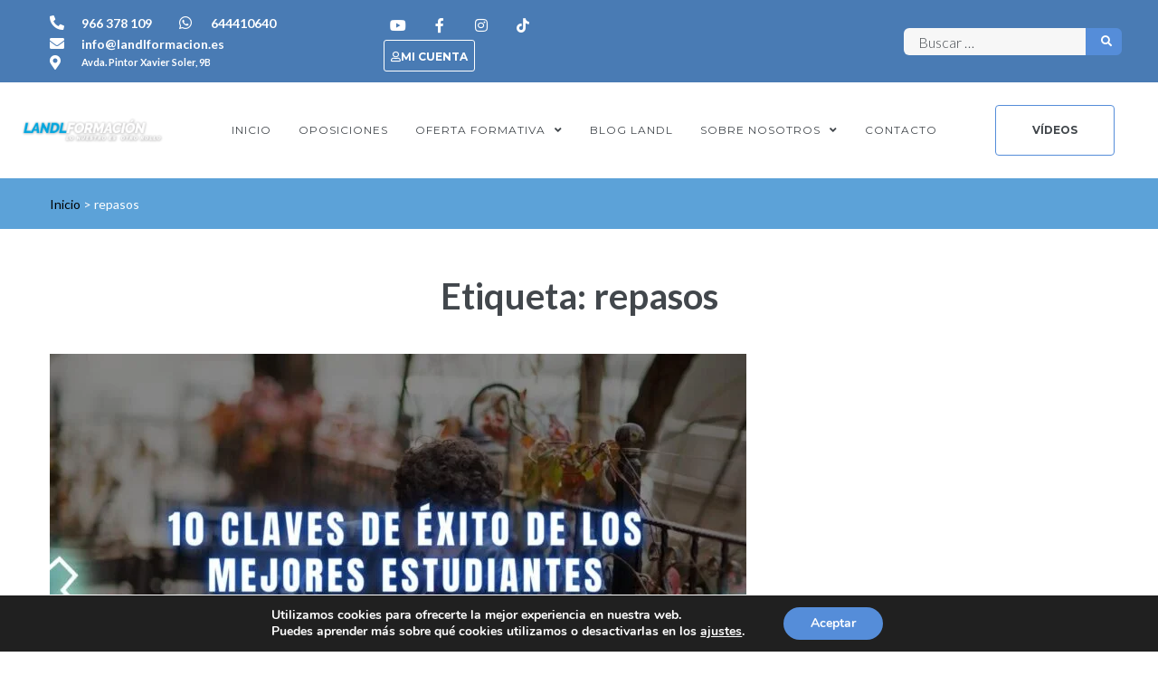

--- FILE ---
content_type: text/html; charset=UTF-8
request_url: https://www.landlformacion.es/tag/repasos/
body_size: 39759
content:
<!DOCTYPE html>
<html lang="es">
<head>
<meta charset="UTF-8">
<link rel="profile" href="http://gmpg.org/xfn/11">
<link rel="pingback" href="https://www.landlformacion.es/xmlrpc.php">
<meta name="viewport" content="width=device-width, initial-scale=1" />
<meta name='robots' content='index, follow, max-image-preview:large, max-snippet:-1, max-video-preview:-1' />
<meta name="dlm-version" content="5.1.6">
<!-- This site is optimized with the Yoast SEO plugin v26.6 - https://yoast.com/wordpress/plugins/seo/ -->
<title>repasos archivos - Landl Formación</title>
<link rel="canonical" href="https://www.landlformacion.es/tag/repasos/" />
<meta property="og:locale" content="es_ES" />
<meta property="og:type" content="article" />
<meta property="og:title" content="repasos archivos - Landl Formación" />
<meta property="og:url" content="https://www.landlformacion.es/tag/repasos/" />
<meta property="og:site_name" content="Landl Formación" />
<meta name="twitter:card" content="summary_large_image" />
<script type="application/ld+json" class="yoast-schema-graph">{"@context":"https://schema.org","@graph":[{"@type":"CollectionPage","@id":"https://www.landlformacion.es/tag/repasos/","url":"https://www.landlformacion.es/tag/repasos/","name":"repasos archivos - Landl Formación","isPartOf":{"@id":"https://www.landlformacion.es/#website"},"primaryImageOfPage":{"@id":"https://www.landlformacion.es/tag/repasos/#primaryimage"},"image":{"@id":"https://www.landlformacion.es/tag/repasos/#primaryimage"},"thumbnailUrl":"https://www.landlformacion.es/wp-content/uploads/2022/12/10-claves-de-exito-de-los-mejores-estudiantes-LANDL.jpg","inLanguage":"es"},{"@type":"ImageObject","inLanguage":"es","@id":"https://www.landlformacion.es/tag/repasos/#primaryimage","url":"https://www.landlformacion.es/wp-content/uploads/2022/12/10-claves-de-exito-de-los-mejores-estudiantes-LANDL.jpg","contentUrl":"https://www.landlformacion.es/wp-content/uploads/2022/12/10-claves-de-exito-de-los-mejores-estudiantes-LANDL.jpg","width":1280,"height":720},{"@type":"WebSite","@id":"https://www.landlformacion.es/#website","url":"https://www.landlformacion.es/","name":"Landl Formación","description":"Academia de formación","potentialAction":[{"@type":"SearchAction","target":{"@type":"EntryPoint","urlTemplate":"https://www.landlformacion.es/?s={search_term_string}"},"query-input":{"@type":"PropertyValueSpecification","valueRequired":true,"valueName":"search_term_string"}}],"inLanguage":"es"}]}</script>
<!-- / Yoast SEO plugin. -->
<script type='application/javascript'  id='pys-version-script'>console.log('PixelYourSite Free version 11.1.5.1');</script>
<link rel='dns-prefetch' href='//cdn.jsdelivr.net' />
<link rel='dns-prefetch' href='//fonts.googleapis.com' />
<link rel="alternate" type="application/rss+xml" title="Landl Formación &raquo; Feed" href="https://www.landlformacion.es/feed/" />
<link rel="alternate" type="application/rss+xml" title="Landl Formación &raquo; Feed de los comentarios" href="https://www.landlformacion.es/comments/feed/" />
<link rel="alternate" type="application/rss+xml" title="Landl Formación &raquo; Etiqueta repasos del feed" href="https://www.landlformacion.es/tag/repasos/feed/" />
<style id='wp-img-auto-sizes-contain-inline-css' type='text/css'>
img:is([sizes=auto i],[sizes^="auto," i]){contain-intrinsic-size:3000px 1500px}
/*# sourceURL=wp-img-auto-sizes-contain-inline-css */
</style>
<!-- <link rel='stylesheet' id='wp-block-library-css' href='https://www.landlformacion.es/wp-includes/css/dist/block-library/style.min.css?ver=6.9' type='text/css' media='all' /> -->
<link rel="stylesheet" type="text/css" href="//www.landlformacion.es/wp-content/cache/wpfc-minified/7uj0dsy8/fc7o.css" media="all"/>
<style id='global-styles-inline-css' type='text/css'>
:root{--wp--preset--aspect-ratio--square: 1;--wp--preset--aspect-ratio--4-3: 4/3;--wp--preset--aspect-ratio--3-4: 3/4;--wp--preset--aspect-ratio--3-2: 3/2;--wp--preset--aspect-ratio--2-3: 2/3;--wp--preset--aspect-ratio--16-9: 16/9;--wp--preset--aspect-ratio--9-16: 9/16;--wp--preset--color--black: #000000;--wp--preset--color--cyan-bluish-gray: #abb8c3;--wp--preset--color--white: #ffffff;--wp--preset--color--pale-pink: #f78da7;--wp--preset--color--vivid-red: #cf2e2e;--wp--preset--color--luminous-vivid-orange: #ff6900;--wp--preset--color--luminous-vivid-amber: #fcb900;--wp--preset--color--light-green-cyan: #7bdcb5;--wp--preset--color--vivid-green-cyan: #00d084;--wp--preset--color--pale-cyan-blue: #8ed1fc;--wp--preset--color--vivid-cyan-blue: #0693e3;--wp--preset--color--vivid-purple: #9b51e0;--wp--preset--gradient--vivid-cyan-blue-to-vivid-purple: linear-gradient(135deg,rgb(6,147,227) 0%,rgb(155,81,224) 100%);--wp--preset--gradient--light-green-cyan-to-vivid-green-cyan: linear-gradient(135deg,rgb(122,220,180) 0%,rgb(0,208,130) 100%);--wp--preset--gradient--luminous-vivid-amber-to-luminous-vivid-orange: linear-gradient(135deg,rgb(252,185,0) 0%,rgb(255,105,0) 100%);--wp--preset--gradient--luminous-vivid-orange-to-vivid-red: linear-gradient(135deg,rgb(255,105,0) 0%,rgb(207,46,46) 100%);--wp--preset--gradient--very-light-gray-to-cyan-bluish-gray: linear-gradient(135deg,rgb(238,238,238) 0%,rgb(169,184,195) 100%);--wp--preset--gradient--cool-to-warm-spectrum: linear-gradient(135deg,rgb(74,234,220) 0%,rgb(151,120,209) 20%,rgb(207,42,186) 40%,rgb(238,44,130) 60%,rgb(251,105,98) 80%,rgb(254,248,76) 100%);--wp--preset--gradient--blush-light-purple: linear-gradient(135deg,rgb(255,206,236) 0%,rgb(152,150,240) 100%);--wp--preset--gradient--blush-bordeaux: linear-gradient(135deg,rgb(254,205,165) 0%,rgb(254,45,45) 50%,rgb(107,0,62) 100%);--wp--preset--gradient--luminous-dusk: linear-gradient(135deg,rgb(255,203,112) 0%,rgb(199,81,192) 50%,rgb(65,88,208) 100%);--wp--preset--gradient--pale-ocean: linear-gradient(135deg,rgb(255,245,203) 0%,rgb(182,227,212) 50%,rgb(51,167,181) 100%);--wp--preset--gradient--electric-grass: linear-gradient(135deg,rgb(202,248,128) 0%,rgb(113,206,126) 100%);--wp--preset--gradient--midnight: linear-gradient(135deg,rgb(2,3,129) 0%,rgb(40,116,252) 100%);--wp--preset--font-size--small: 13px;--wp--preset--font-size--medium: 20px;--wp--preset--font-size--large: 36px;--wp--preset--font-size--x-large: 42px;--wp--preset--spacing--20: 0.44rem;--wp--preset--spacing--30: 0.67rem;--wp--preset--spacing--40: 1rem;--wp--preset--spacing--50: 1.5rem;--wp--preset--spacing--60: 2.25rem;--wp--preset--spacing--70: 3.38rem;--wp--preset--spacing--80: 5.06rem;--wp--preset--shadow--natural: 6px 6px 9px rgba(0, 0, 0, 0.2);--wp--preset--shadow--deep: 12px 12px 50px rgba(0, 0, 0, 0.4);--wp--preset--shadow--sharp: 6px 6px 0px rgba(0, 0, 0, 0.2);--wp--preset--shadow--outlined: 6px 6px 0px -3px rgb(255, 255, 255), 6px 6px rgb(0, 0, 0);--wp--preset--shadow--crisp: 6px 6px 0px rgb(0, 0, 0);}:where(.is-layout-flex){gap: 0.5em;}:where(.is-layout-grid){gap: 0.5em;}body .is-layout-flex{display: flex;}.is-layout-flex{flex-wrap: wrap;align-items: center;}.is-layout-flex > :is(*, div){margin: 0;}body .is-layout-grid{display: grid;}.is-layout-grid > :is(*, div){margin: 0;}:where(.wp-block-columns.is-layout-flex){gap: 2em;}:where(.wp-block-columns.is-layout-grid){gap: 2em;}:where(.wp-block-post-template.is-layout-flex){gap: 1.25em;}:where(.wp-block-post-template.is-layout-grid){gap: 1.25em;}.has-black-color{color: var(--wp--preset--color--black) !important;}.has-cyan-bluish-gray-color{color: var(--wp--preset--color--cyan-bluish-gray) !important;}.has-white-color{color: var(--wp--preset--color--white) !important;}.has-pale-pink-color{color: var(--wp--preset--color--pale-pink) !important;}.has-vivid-red-color{color: var(--wp--preset--color--vivid-red) !important;}.has-luminous-vivid-orange-color{color: var(--wp--preset--color--luminous-vivid-orange) !important;}.has-luminous-vivid-amber-color{color: var(--wp--preset--color--luminous-vivid-amber) !important;}.has-light-green-cyan-color{color: var(--wp--preset--color--light-green-cyan) !important;}.has-vivid-green-cyan-color{color: var(--wp--preset--color--vivid-green-cyan) !important;}.has-pale-cyan-blue-color{color: var(--wp--preset--color--pale-cyan-blue) !important;}.has-vivid-cyan-blue-color{color: var(--wp--preset--color--vivid-cyan-blue) !important;}.has-vivid-purple-color{color: var(--wp--preset--color--vivid-purple) !important;}.has-black-background-color{background-color: var(--wp--preset--color--black) !important;}.has-cyan-bluish-gray-background-color{background-color: var(--wp--preset--color--cyan-bluish-gray) !important;}.has-white-background-color{background-color: var(--wp--preset--color--white) !important;}.has-pale-pink-background-color{background-color: var(--wp--preset--color--pale-pink) !important;}.has-vivid-red-background-color{background-color: var(--wp--preset--color--vivid-red) !important;}.has-luminous-vivid-orange-background-color{background-color: var(--wp--preset--color--luminous-vivid-orange) !important;}.has-luminous-vivid-amber-background-color{background-color: var(--wp--preset--color--luminous-vivid-amber) !important;}.has-light-green-cyan-background-color{background-color: var(--wp--preset--color--light-green-cyan) !important;}.has-vivid-green-cyan-background-color{background-color: var(--wp--preset--color--vivid-green-cyan) !important;}.has-pale-cyan-blue-background-color{background-color: var(--wp--preset--color--pale-cyan-blue) !important;}.has-vivid-cyan-blue-background-color{background-color: var(--wp--preset--color--vivid-cyan-blue) !important;}.has-vivid-purple-background-color{background-color: var(--wp--preset--color--vivid-purple) !important;}.has-black-border-color{border-color: var(--wp--preset--color--black) !important;}.has-cyan-bluish-gray-border-color{border-color: var(--wp--preset--color--cyan-bluish-gray) !important;}.has-white-border-color{border-color: var(--wp--preset--color--white) !important;}.has-pale-pink-border-color{border-color: var(--wp--preset--color--pale-pink) !important;}.has-vivid-red-border-color{border-color: var(--wp--preset--color--vivid-red) !important;}.has-luminous-vivid-orange-border-color{border-color: var(--wp--preset--color--luminous-vivid-orange) !important;}.has-luminous-vivid-amber-border-color{border-color: var(--wp--preset--color--luminous-vivid-amber) !important;}.has-light-green-cyan-border-color{border-color: var(--wp--preset--color--light-green-cyan) !important;}.has-vivid-green-cyan-border-color{border-color: var(--wp--preset--color--vivid-green-cyan) !important;}.has-pale-cyan-blue-border-color{border-color: var(--wp--preset--color--pale-cyan-blue) !important;}.has-vivid-cyan-blue-border-color{border-color: var(--wp--preset--color--vivid-cyan-blue) !important;}.has-vivid-purple-border-color{border-color: var(--wp--preset--color--vivid-purple) !important;}.has-vivid-cyan-blue-to-vivid-purple-gradient-background{background: var(--wp--preset--gradient--vivid-cyan-blue-to-vivid-purple) !important;}.has-light-green-cyan-to-vivid-green-cyan-gradient-background{background: var(--wp--preset--gradient--light-green-cyan-to-vivid-green-cyan) !important;}.has-luminous-vivid-amber-to-luminous-vivid-orange-gradient-background{background: var(--wp--preset--gradient--luminous-vivid-amber-to-luminous-vivid-orange) !important;}.has-luminous-vivid-orange-to-vivid-red-gradient-background{background: var(--wp--preset--gradient--luminous-vivid-orange-to-vivid-red) !important;}.has-very-light-gray-to-cyan-bluish-gray-gradient-background{background: var(--wp--preset--gradient--very-light-gray-to-cyan-bluish-gray) !important;}.has-cool-to-warm-spectrum-gradient-background{background: var(--wp--preset--gradient--cool-to-warm-spectrum) !important;}.has-blush-light-purple-gradient-background{background: var(--wp--preset--gradient--blush-light-purple) !important;}.has-blush-bordeaux-gradient-background{background: var(--wp--preset--gradient--blush-bordeaux) !important;}.has-luminous-dusk-gradient-background{background: var(--wp--preset--gradient--luminous-dusk) !important;}.has-pale-ocean-gradient-background{background: var(--wp--preset--gradient--pale-ocean) !important;}.has-electric-grass-gradient-background{background: var(--wp--preset--gradient--electric-grass) !important;}.has-midnight-gradient-background{background: var(--wp--preset--gradient--midnight) !important;}.has-small-font-size{font-size: var(--wp--preset--font-size--small) !important;}.has-medium-font-size{font-size: var(--wp--preset--font-size--medium) !important;}.has-large-font-size{font-size: var(--wp--preset--font-size--large) !important;}.has-x-large-font-size{font-size: var(--wp--preset--font-size--x-large) !important;}
/*# sourceURL=global-styles-inline-css */
</style>
<style id='classic-theme-styles-inline-css' type='text/css'>
/*! This file is auto-generated */
.wp-block-button__link{color:#fff;background-color:#32373c;border-radius:9999px;box-shadow:none;text-decoration:none;padding:calc(.667em + 2px) calc(1.333em + 2px);font-size:1.125em}.wp-block-file__button{background:#32373c;color:#fff;text-decoration:none}
/*# sourceURL=/wp-includes/css/classic-themes.min.css */
</style>
<!-- <link rel='stylesheet' id='wp-components-css' href='https://www.landlformacion.es/wp-includes/css/dist/components/style.min.css?ver=6.9' type='text/css' media='all' /> -->
<!-- <link rel='stylesheet' id='wp-preferences-css' href='https://www.landlformacion.es/wp-includes/css/dist/preferences/style.min.css?ver=6.9' type='text/css' media='all' /> -->
<!-- <link rel='stylesheet' id='wp-block-editor-css' href='https://www.landlformacion.es/wp-includes/css/dist/block-editor/style.min.css?ver=6.9' type='text/css' media='all' /> -->
<!-- <link rel='stylesheet' id='popup-maker-block-library-style-css' href='https://www.landlformacion.es/wp-content/plugins/popup-maker/dist/packages/block-library-style.css?ver=dbea705cfafe089d65f1' type='text/css' media='all' /> -->
<!-- <link rel='stylesheet' id='contact-form-7-css' href='https://www.landlformacion.es/wp-content/plugins/contact-form-7/includes/css/styles.css?ver=6.1.4' type='text/css' media='all' /> -->
<!-- <link rel='stylesheet' id='popb_admin_top_menu_styles_csm-css' href='https://www.landlformacion.es/wp-content/plugins/page-builder-add/styles/admin-csm-menu-styles.css?ver=6.9' type='text/css' media='all' /> -->
<!-- <link rel='stylesheet' id='rs-plugin-settings-css' href='https://www.landlformacion.es/wp-content/plugins/revslider/public/assets/css/rs6.css?ver=6.2.22' type='text/css' media='all' /> -->
<link rel="stylesheet" type="text/css" href="//www.landlformacion.es/wp-content/cache/wpfc-minified/893qzllh/fbxn.css" media="all"/>
<style id='rs-plugin-settings-inline-css' type='text/css'>
#rs-demo-id {}
/*# sourceURL=rs-plugin-settings-inline-css */
</style>
<!-- <link rel='stylesheet' id='sumosubscriptions-frontend-css' href='https://www.landlformacion.es/wp-content/plugins/sumosubscriptions/assets/css/frontend.css?ver=12.7' type='text/css' media='all' /> -->
<link rel="stylesheet" type="text/css" href="//www.landlformacion.es/wp-content/cache/wpfc-minified/6z8vo5mq/fbxn.css" media="all"/>
<style id='woocommerce-inline-inline-css' type='text/css'>
.woocommerce form .form-row .required { visibility: visible; }
/*# sourceURL=woocommerce-inline-inline-css */
</style>
<!-- <link rel='stylesheet' id='email-before-download-css' href='https://www.landlformacion.es/wp-content/plugins/email-before-download/public/css/email-before-download-public.css?ver=6.9.8' type='text/css' media='all' /> -->
<!-- <link rel='stylesheet' id='font-awesome-css' href='https://www.landlformacion.es/wp-content/plugins/elementor/assets/lib/font-awesome/css/font-awesome.min.css?ver=4.7.0' type='text/css' media='all' /> -->
<!-- <link rel='stylesheet' id='iconsmind-css' href='https://www.landlformacion.es/wp-content/themes/imperion/assets/lib/iconsmind/iconsmind.min.css?ver=1.0.0' type='text/css' media='all' /> -->
<!-- <link rel='stylesheet' id='imperion-theme-style-css' href='https://www.landlformacion.es/wp-content/themes/landlformacion/style.css?ver=1.0.5' type='text/css' media='all' /> -->
<link rel="stylesheet" type="text/css" href="//www.landlformacion.es/wp-content/cache/wpfc-minified/ky3daxib/fbxn.css" media="all"/>
<style id='imperion-theme-style-inline-css' type='text/css'>
/* #Typography */body {font-style: normal;font-weight: 300;font-size: 18px;line-height: 1.667;font-family: Lato, sans-serif;letter-spacing: 0px;text-align: left;color: #42474c;text-transform: none;}h1,.h1-style {font-style: normal;font-weight: 700;font-size: 28px;line-height: 1.3;font-family: Lato, sans-serif;letter-spacing: 0px;text-align: inherit;color: #42474c;text-transform: none;}h2,.h2-style {font-style: normal;font-weight: 700;font-size: 24px;line-height: 1.2;font-family: Lato, sans-serif;letter-spacing: 0px;text-align: inherit;color: #42474c;text-transform: none;}h3,.h3-style {font-style: normal;font-weight: 400;font-size: 26px;line-height: 1.4;font-family: Montserrat, sans-serif;letter-spacing: 0px;text-align: inherit;color: #42474c;text-transform: none;}h4,.h4-style {font-style: normal;font-weight: 700;font-size: 20px;line-height: 1.33;font-family: Montserrat, sans-serif;letter-spacing: 0px;text-align: inherit;color: #42474c;text-transform: none;}h5,.h5-style {font-style: normal;font-weight: 400;font-size: 16px;line-height: 1.33;font-family: Montserrat, sans-serif;letter-spacing: 0px;text-align: inherit;color: #42474c;text-transform: uppercase;}h6,.h6-style {font-style: normal;font-weight: 400;font-size: 14px;line-height: 1.2;font-family: Montserrat, sans-serif;letter-spacing: 0px;text-align: inherit;color: #42474c;text-transform: uppercase;}@media (min-width: 1200px) {h1,.h1-style { font-size: 46px; }h2,.h2-style { font-size: 40px; }h3,.h3-style { font-size: 34px; }}a,h1 a:hover,h2 a:hover,h3 a:hover,h4 a:hover,h5 a:hover,h6 a:hover { color: #899296; }a:hover, p a, dl a { color: #558dd9; }/* #Blockquote */blockquote {color: #42474c;}blockquote {font-style: italic;font-weight: 400;font-family: 'Libre Baskerville', serif;letter-spacing: 0em;text-transform: none;}blockquote:before {font-family: Montserrat, sans-serif;color: rgb(199,199,199);}cite {font-style: normal;font-weight: 400;font-size: 14px;line-height: 1.2;font-family: Montserrat, sans-serif;letter-spacing: 0em;text-transform: uppercase;}blockquote cite {color: #899296;}.invert blockquote cite {color: /* Variable not found */;}cite span:not(.tm-testi__item-name) {font-style: normal;font-weight: 300;font-family: Lato, sans-serif;text-transform: none;}cite:before {background-color: rgb(89,98,102);top: calc((1.2*14px)/2);}/* #Invert Color Scheme */.invert, .invert h1, .invert h2, .invert h3, .invert h4, .invert h5, .invert h6 {color: #ffffff;}/* #Header */.site-header__wrap {background-color: #ffffff;background-repeat: repeat;background-position: center top;background-attachment: scroll;;}/* ##Top Panel */.top-panel {color: #42474c;background-color: #ffffff;}/* #Main Menu */.main-navigation {font-style: normal;font-weight: 400;font-size: 14px;line-height: 1.5;font-family: Montserrat, sans-serif;letter-spacing: 1px;}.main-navigation a{color: #42474c;}.menu-item-has-children a:after {background-color: #42474c;}.menu-item-has-children a:hover:after {background-color: #558dd9;}.main-navigation a:hover,.main-navigation .current_page_item>a,.main-navigation .current-menu-item>a,.main-navigation .current_page_ancestor>a,.main-navigation .current-menu-ancestor>a {color: #558dd9;}.main-navigation .sub-menu a:hover,.main-navigation .sub-menu li.menu-hover > a,.main-navigation .sub-menu li.current_page_item > a,.main-navigation .sub-menu li.current_page_ancestor > a,.main-navigation .sub-menu li.current-menu-item > a,.main-navigation .sub-menu li.current-menu-ancestor > a {background-color: #f7f7f7;}/* sub menu */.main-navigation .sub-menu li{border-color: #f7f7f7;}.menu-item-has-children a:hover:after,.main-navigation .current_page_item > a:after,.main-navigation .current-menu-item > a:after,.main-navigation .current_page_ancestor > a:after,.main-navigation .current-menu-ancestor > a:after{background-color: #558dd9;}/* #Mobile Menu */.mobile-menu-toggle-button {color: #ffffff;background-color: #558dd9;}/* #Social */.social-list a {color: #42474c;}.social-list a:hover {color: #558dd9;}/* #Share btns */.share-btns__link svg {fill: #899296;}.share-btns__link:hover svg {fill: #ffffff;}.share-btns__link:hover {color: #ffffff;}.share-btns__link:hover:before {background-color: #558dd9;}/* #Breadcrumbs */.breadcrumbs {background-color: #42474C;background-repeat: no-repeat;background-attachment: scroll;background-size: cover;background-image: url(http://%s/assets/images/breadcrumbs_bg.jpg);background-position: center;padding-top: 20px;padding-bottom: 20px;}@media (min-width: 768px) {.breadcrumbs {padding-top: 40px;padding-bottom: 40px;}}@media (min-width: 1200px) {.breadcrumbs {padding-top: 70px;padding-bottom: 70px;}}.breadcrumbs_wrap {font-style: normal;font-weight: 400;font-size: 14px;line-height: 1.5;font-family: Lato, sans-serif;letter-spacing: 0em;text-transform: none;}.invert.breadcrumbs {color: #ffffff;}.invert.breadcrumbs .breadcrumbs_item a:hover {border-bottom-color: #ffffff;color: #ffffff;text-decoration: underline;}/* #Post navigation */.post-navigation i {color: #42474c;}.post-navigation .nav-links a:hover .post-title,.post-navigation .nav-links a:hover .nav-text {color: #899296;}.post-navigation .nav-links a:hover i {color: #558dd9;}/* Post Page Links */.page-links .post-page-numbers{color: #899296;}.page-links .post-page-numbers:hover{color: #558dd9;}.page-links .post-page-numbers.current{color: #42474c;}/* #Pagination */.comment-navigation,.posts-navigation,.post-navigation {font-style: normal;font-weight: 700;font-size: 16px;line-height: 1.33;font-family: Montserrat, sans-serif;letter-spacing: 0em;text-align: inherit;text-transform: none;border-color: rgb(233,233,233);}.pagination .page-numbers{color: #899296;background-color: #f7f7f7;}.pagination a.page-numbers:hover,.pagination .page-numbers.current{color: #ffffff;background-color: #42474c;}.pagination .next path,.pagination .prev path{fill: #899296;}.pagination .next:hover path,.pagination .prev:hover path{fill: #ffffff;}.comment-navigation a:not(:hover),.posts-navigation a:not(:hover),.post-navigation a:not(:hover) {color: #42474c;}.comment-navigation .nav-previous a:before,.comment-navigation .nav-next a:before,.posts-navigation .nav-previous a:before,.posts-navigation .nav-next a:before,.post-navigation .nav-previous a:before,.post-navigation .nav-next a:before{color: rgb(214,214,214);}/* #Button Appearance Styles */.btn,.btn-link,.link,.elementor-widget .elementor-button,.cherry-projects-wrapper .projects-ajax-button-wrapper .projects-ajax-button span,a.button,form button,form input[type='button'],form input[type='reset'],form input[type='submit'] {font-family: Montserrat, sans-serif;}.btn-text-icon path,.btn-icon path{fill: #899296;}.btn-text-icon:hover path,.btn-icon:hover path{fill: #558dd9;}.btn.btn-icon path,.btn.btn-icon:hover path{fill: #ffffff;}.btn,.btn-primary,.invert .btn-primary,.elementor-widget .elementor-button,.cherry-projects-wrapper .projects-ajax-button-wrapper .projects-ajax-button span,.tm-pg_front_gallery .load-more-button .btn,form button,form input[type='button'],form input[type='submit']{color: #ffffff;background-color: #558dd9;border-color: #558dd9;}.btn:hover,.btn-primary:hover,.invert .btn-primary:hover,.btn-primary.processing,.invert .btn-primary.processing,.elementor-widget .elementor-button:hover,.cherry-projects-wrapper .projects-ajax-button-wrapper .projects-ajax-button span:hover,.tm-pg_front_gallery .load-more-button .btn:hover,form button:hover,form input[type='button']:hover,form input[type='submit']:hover{color: #ffffff;border-color: rgb(60,116,192);background-color: rgb(60,116,192);}.btn-secondary,.invert .btn-secondary,form input[type="reset"]{color: #ffffff;background-color: /* Variable not found */;border-color: /* Variable not found */;}.btn-secondary:hover,.invert .btn-secondary:hover,.btn-secondary.processing,.invert .btn-secondary.processing,form input[type="reset"]:hover {color: #ffffff;background-color: #558dd9;border-color: #558dd9;}.btn-primary-transparent{color: /* Variable not found */;}.invert .btn-primary-transparent{color: #ffffff;border-color: #ffffff;}.btn-primary-transparent:hover,.invert .btn-primary-transparent:hover,.btn-primary-transparent.processing,.invert .btn-primary-transparent.processing{color: #ffffff;background-color: #558dd9;border-color: #558dd9;}.btn-grey,.invert .btn-grey {color: /* Variable not found */;background-color: #f7f7f7;border-color: #f7f7f7;}.btn-grey:hover,.invert .btn-grey:hover,.btn-grey.processing,.invert .btn-grey.processing{color: /* Variable not found */;background-color: rgb(222,222,222);border-color: rgb(222,222,222);}/* #ToTop button */#toTop:before{background-color: #42474c;}#toTop:hover {background-color: #558dd9;}#toTop:hover:before{background-color: #ffffff;}input,select,textarea {font-style: normal;font-weight: 300;font-family: Lato, sans-serif;background-color: #f7f7f7;color: #42474c;}/* #Comment, Contact, Password Forms */.comment-form .submit,.wpcf7-submit,.post-password-form label + input {font-style: normal;font-weight: 700;font-size: 12px;line-height: 2;font-family: Montserrat, sans-serif;letter-spacing: 0px;color: #ffffff;background-color: #558dd9;}.comment-form .submit:hover,.wpcf7-submit:hover,.post-password-form label + input:hover {color: #ffffff;border-color: rgb(60,116,192);background-color: rgb(60,116,192);}.comment-reply-title {font-style: normal;font-weight: 400;font-size: 16px;line-height: 1.33;font-family: Montserrat, sans-serif;letter-spacing: 0px;color: #42474c;text-transform: uppercase;}/* Cookies consent */.comment-form-cookies-consent input[type='checkbox']:checked ~ label[for=wp-comment-cookies-consent]:before {color: #ffffff;border-color: #558dd9;background-color: #558dd9;}/* #Comment Reply Link */#cancel-comment-reply-link {color: #42474c;}#cancel-comment-reply-link:hover {color: #558dd9;}/* #Comment item */.comment-body .fn {font-style: normal;font-weight: 400;line-height: 1.2;font-family: Montserrat, sans-serif;letter-spacing: 0px;color: #899296;}.comment-date__time, .comment-date__link {color: #899296;}.comment-date__time:hover, .comment-date__link:hover {color: #558dd9;}.logged-in-as a {color: #558dd9;}.logged-in-as a:hover {color: #899296;}/* #Input Placeholders */::-webkit-input-placeholder { color: #42474c; }::-moz-placeholder{ color: #42474c; }:-moz-placeholder{ color: #42474c; }:-ms-input-placeholder{ color: #42474c; }input:focus,select:focus,textarea:focus {border-color: #558dd9;}/* #WPCF7 */.wpcf7 input[type='text'],.wpcf7 input[type='email'],.wpcf7 input[type='url'],.wpcf7 input[type='password'],.wpcf7 input[type='search'],.wpcf7 input[type='tel'],.wpcf7 textarea {border-bottom-color: rgb(189,189,189);}.wpcf7 input[type='text']:focus,.wpcf7 input[type='email']:focus,.wpcf7 input[type='url']:focus,.wpcf7 input[type='password']:focus,.wpcf7 input[type='search']:focus,.wpcf7 input[type='tel']:focus,.wpcf7 textarea:focus {border-bottom-color: #558dd9;}/* #Entry Meta */.posted-on,.cat-links,.byline,.tags-links {color: #899296;}.comments-button {color: #42474c;}.comments-button:hover {color: #ffffff;background-color: #558dd9;}.btn-style .post-categories a {color: #ffffff;background-color: #558dd9;}.btn-style .post-categories a:hover {color: #ffffff;background-color: rgb(123,179,255);}.sticky-label{color: #ffffff;background-color: #558dd9;}.sticky-label path{fill: #ffffff;}/* #Entry Meta */.entry-meta, .btn-style .post-categories a {font-style: normal;font-weight: 400;font-size: 12px;line-height: 1.75;font-family: Montserrat, sans-serif;letter-spacing: 0em;text-transform: none;color: #899296;}.entry-meta .icon-svg {color: #ffffff;}.entry-meta .comments-link:hover .icon-svg path {fill: #558dd9;}.btn-style .post-categories a {color: #ffffff;}.tags-links a:hover {color: #ffffff;border-color: #42474c;background-color: #42474c;}/* Posts List Item Invert */.invert-hover.has-post-thumbnail:hover,.invert-hover.has-post-thumbnail:hover .posted-on,.invert-hover.has-post-thumbnail:hover .cat-links,.invert-hover.has-post-thumbnail:hover .byline,.invert-hover.has-post-thumbnail:hover .tags-links,.invert-hover.has-post-thumbnail:hover .entry-meta,.invert-hover.has-post-thumbnail:hover a,.invert-hover.has-post-thumbnail:hover .btn-icon,.invert-item.has-post-thumbnail,.invert-item.has-post-thumbnail .posted-on,.invert-item.has-post-thumbnail .cat-links,.invert-item.has-post-thumbnail .byline,.invert-item.has-post-thumbnail .tags-links,.invert-item.has-post-thumbnail .entry-meta,.invert-item.has-post-thumbnail a,.invert-item.has-post-thumbnail .btn:hover,.invert-item.has-post-thumbnail .btn-style .post-categories a:hover,.invert,.invert .entry-title,.invert a,.invert .byline,.invert .posted-on,.invert .cat-links,.invert .tags-links {color: #ffffff;}.invert-hover.has-post-thumbnail:hover a:hover,.invert-hover.has-post-thumbnail:hover .btn-icon:hover,.invert-item.has-post-thumbnail a:hover,.invert a:hover {color: #558dd9;}.invert-hover.has-post-thumbnail .btn,.invert-item.has-post-thumbnail .comments-button{color: #ffffff;background-color: #558dd9;}.invert-hover.has-post-thumbnail .btn:hover,.invert-item.has-post-thumbnail .comments-button:hover{color: #899296;background-color: #ffffff;}/* Default Posts List */.entry-title a:hover {color: #558dd9;}.posts-list--default .no-thumb .tags-links a:not(:hover) {border-color: rgb(214,214,214);}.posts-list--default .tags-links a {border-color: #f7f7f7;}.edit-link a:before{background-color: #899296;}.edit-link a:hover:before{background-color: #558dd9;}/* Creative Posts List */.creative-item .entry-title a:hover {color: #899296;}.list-style-default .creative-item a,.creative-item .btn-icon {color: #42474c;}.list-style-default .creative-item a:hover,.creative-item .btn-icon:hover {color: #899296;}.list-style-default .creative-item .btn,.list-style-default .creative-item .btn:hover,.list-style-default .creative-item .comments-button:hover {color: #ffffff;}.creative-item__title-first-letter {font-style: normal;font-weight: 700;font-family: Lato, sans-serif;color: #42474c;}.posts-list--creative.list-style-v10 .creative-item:before {background-color: #558dd9;box-shadow: 0px 0px 0px 8px rgba(85,141,217,0.25);}.posts-list--creative.list-style-v10 .creative-item__post-date {font-style: normal;font-weight: 700;font-size: 20px;line-height: 1.33;font-family: Montserrat, sans-serif;letter-spacing: 0px;color: #899296;}.posts-list--creative.list-style-v10 .creative-item__post-date a {color: #899296;}.posts-list--creative.list-style-v10 .creative-item__post-date a:hover {color: #558dd9;}/* Post Author */.post-author__title a:hover {color: #558dd9;}.invert .post-author__title a {color: #ffffff;}.invert .post-author__title a:hover {opacity: 0.7;}/* Single Post */.single-post blockquote {border-color: #558dd9;}.single-post:not(.post-template-single-layout-4):not(.post-template-single-layout-7) .tags-links a:hover{color: #ffffff;border-color: #42474c;background-color: #42474c;}.post-template-single-layout-9 .cat-links a,.post-template-single-layout-9 .comments-link,.post-template-single-layout-9 .post-author-bio .post-author__title {color: #558dd9;}.post-template-single-layout-9 .cat-links a:hover,.post-template-single-layout-9 .comments-link:hover,.post-template-single-layout-9 .post-author-bio .post-author__title a:hover {color: #899296;}.single-header-3 .post-author .byline,.single-header-4 .post-author .byline,.single-header-5 .post-author .byline {font-style: normal;font-weight: 400;font-size: 20px;line-height: 1.33;font-family: Montserrat, sans-serif;letter-spacing: 0px;}.single-header-3.invert .post-author__content a:hover,.single-header-4.invert .post-author a:hover,.single-header-4.invert .entry-meta a:hover,.single-header-5.invert .comments-link:hover,.single-header-5.invert .post-author__content a:hover,.single-header-6.invert a:hover,.single-header-7.invert .entry-header-bottom a:hover {color: #ffffff;opacity: 0.7;}.single-post .single-header-8.invert .tags-links a:hover {color: #ffffff;opacity: 0.7;background-color: transparent;border-color: transparent;}.single-header-4 .entry-meta .icon-svg path,.single-header-4 .entry-meta a:hover .icon-svg path,.single-header-7 .posted-on .icon-svg path,.single-header-7 .entry-meta .icon-svg path,.single-header-7 .entry-meta a:hover .icon-svg path,.single-header-8 .posted-on .icon-svg path,.single-header-8 .entry-meta .icon-svg path,.single-header-8 .entry-meta a:hover .icon-svg path {fill: #ffffff;}.single-header-7 .entry-header-top:not(:empty) .posted-on {font-style: normal;font-weight: 400;font-size: 16px;line-height: 1.33;font-family: Montserrat, sans-serif;letter-spacing: 0px;}.post-template-single-layout-6 #author-block .posted-on {font-family: Montserrat, sans-serif;}.single-header-8,.single-header-10 .entry-header {background-color: #558dd9;}.single-header-8.invert a:hover,.single-header-10.invert a:hover {color: rgba(255,255,255,0.5);}.single-header-3 a.comments-button,.single-header-10 a.comments-button {border: 1px solid #ffffff;}.single-header-3 a.comments-button:hover,.single-header-10 a.comments-button:hover {color: #558dd9;background-color: #ffffff;}.single-header-3 .comments-button path,.single-header-10 .comments-button path {fill: #ffffff;}.single-header-3 .comments-button:hover path,.single-header-10 .comments-button:hover path {fill: #558dd9;}/* #Post */.no-thumb .posts-list__item-content,.posts-list--default .post-thumbnail:empty + .posts-list__item-content,.posts-list--grid .posts-list__item-content,.posts-list--masonry .posts-list__item-content,.posts-list--vertical-justify .posts-list__item-content,.related-post,.post-author-bio{background-color: #f7f7f7;}/* related-posts */.posts-list:not(.posts-list--default) .tags-links a,.related-post .tags-links a {background-color: rgba(66,71,76,0.4);color: #ffffff;font-style: normal;font-weight: 400;font-family: Montserrat, sans-serif;}.related-post .tags-links a {color: #ffffff;}.posts-list:not(.posts-list--default) .tags-links a:hover,.related-post .tags-links a:hover {background-color: rgba(66,71,76,0.7);}.related-posts .entry-title a:hover {color: #558dd9;}/* #Comments */.comment-list .comment:before,.comment-list .pingback:before {background-color: rgb(181,181,181);}.comment-reply-link {font-style: normal;font-weight: 400;font-family: Montserrat, sans-serif;}.comment-body .reply .icon-svg__comments path {fill: #42474c;}.comment-list .comment-metadata {font-style: normal;font-weight: 400;font-size: 12px;line-height: 1.75;font-family: Montserrat, sans-serif;letter-spacing: 0em;text-transform: none;color: #899296;}#cancel-comment-reply-link {line-height: calc(1.33 * 16px);}/* #Page preloader */.page-preloader-cover .bar:before{background-color: #558dd9;}.page-preloader-cover .bar {background-color: #f7f7f7;}/* Logo */.site-logo__link,.site-logo__link:hover {color: #558dd9;}/* Page title */.page-title {font-style: normal;font-weight: 700;font-size: 24px;line-height: 1.2;font-family: Lato, sans-serif;letter-spacing: 0px;color: #42474c;}@media (min-width: 1200px) {.page-title { font-size: 40px; }}/* Grid Posts List *//* Posts List Grid Item Invert */.grid-item-wrap.invert,.grid-item-wrap.invert .posted-on,.grid-item-wrap.invert .cat-links,.grid-item-wrap.invert .byline,.grid-item-wrap.invert .tags-links,.grid-item-wrap.invert .entry-meta,.grid-item-wrap.invert a,.grid-item-wrap.invert .btn-icon,.grid-item-wrap.invert .comments-button {color: #ffffff;}.posts-list.posts-list--grid .posted-by a:not(:hover){color: #42474c;}/* Vertical Justify Posts List */.posts-list.posts-list--vertical-justify .posted-by a:not(:hover){color: #42474c;}/* masonry Posts List */.posts-list.list-style-v3 .comments-link {border-color: #899296;}.posts-list.list-style-v4 .comments-link {color: #42474c;}.posts-list.list-style-v4 .posts-list__item.masonry-item .masonry-item-wrap .comments-link:hover {color: #ffffff;background-color: #899296;}/* Posts List masonry Item Invert */.masonry-item-wrap.invert,.masonry-item-wrap.invert .posted-on,.masonry-item-wrap.invert .cat-links,.masonry-item-wrap.invert .byline,.masonry-item-wrap.invert .tags-links,.masonry-item-wrap.invert .entry-meta,.masonry-item-wrap.invert a,.masonry-item-wrap.invert .btn-icon,.masonry-item-wrap.invert .comments-button {color: #ffffff;}/* Posts List masonry-5 Item Invert */.list-style-v5 .masonry-item-wrap.invert .posted-on,.list-style-v5 .masonry-item-wrap.invert .cat-links,.list-style-v5 .masonry-item-wrap.invert .byline,.list-style-v5 .masonry-item-wrap.invert .tags-links,.list-style-v5 .masonry-item-wrap.invert .posted-on a,.list-style-v5 .masonry-item-wrap.invert .cat-links a,.list-style-v5 .masonry-item-wrap.invert .tags-links a,.list-style-v5 .masonry-item-wrap.invert .byline a,.list-style-v5 .masonry-item-wrap.invert .comments-link,.list-style-v5 .masonry-item-wrap.invert .entry-title a:hover {color: #558dd9;}.list-style-v5 .masonry-item-wrap.invert .posted-on a:hover,.list-style-v5 .masonry-item-wrap.invert .cat-links a:hover,.list-style-v5 .masonry-item-wrap.invert .tags-links a:hover,.list-style-v5 .masonry-item-wrap.invert .byline a:hover,.list-style-v5 .masonry-item-wrap.invert .comments-link:hover {color: #ffffff;}.posts-list.list-style-v10 .masonry-item-inner .space-between-content .comments-link {color: #42474c;}.posts-list.list-style-v10 .masonry-item-inner .space-between-content .comments-link:hover {color: #558dd9;}.wp-block-categories-list > li + li,.wp-block-archives-list > li + li,.widget_archive > ul > li + li,.widget_categories > ul > li + li,.widget-area:not(.footer-area) .widget_nav_menu div > ul > li + li,.elementor-widget-sidebar .widget_nav_menu div > ul > li + li,.widget_meta > ul > li + li,.widget_pages > ul > li + li{border-color: rgb(233,233,233);}.wp-block-categories-list li a:before,.wp-block-archives-list li a:before,.widget_archive > ul > li > a:before,.widget_categories > ul > li > a:before,.widget-area:not(.footer-area) .widget_nav_menu div > ul > li > a:before,.elementor-widget-sidebar .widget_nav_menu div > ul > li > a:before,.widget_meta > ul > li > a:before,.widget_pages > ul > li > a:before{background-color: rgb(181,181,181);}/* Widgets misc */.wp-block-categories-list,.wp-block-archives-list,.widget_archive > ul,.widget_categories > ul,.widget-area:not(.footer-area) .widget_nav_menu div > ul,.elementor-widget-sidebar .widget_nav_menu div > ul,.widget_meta > ul,.widget_pages > ul,.widget.woocommerce:not(.widget_top_rated_products) > ul,.widget_recent_entries a,.widget_recent_comments a{font-style: normal;font-weight: 400;font-size: 14px;font-family: Montserrat, sans-serif;letter-spacing: 0px;}.wp-block-archives-list li,.widget_archive ul li,.widget_categories ul li{color: #558dd9;}.widget_recent_entries .post-date,.widget_recent_comments .recentcomments {color: #42474c;}/* #Widget Recent Posts - Comments*/.widget_recent_entries a:not(:hover),.widget_recent_comments a:not(:hover) {color: #42474c;}.invert .widget_recent_entries a:not(:hover),.invert .widget_recent_comments a:not(:hover) {color: #ffffff;}/* #Widget RSS */.widget_rss a.rsswidget {font-style: normal;font-weight: 700;font-family: Montserrat, sans-serif;letter-spacing: 0em;text-transform: none;color: h/* Variable not found */;}.widget_rss a.rsswidget:hover {color: #558dd9;}.invert .widget_rss a.rsswidget,.invert .widget_rss a.rsswidget:hover {color: #ffffff;}/* #Widget date style*/.rss-date,.widget_recent_entries .post-date{font-style: normal;font-weight: 400;font-size: 12px;line-height: 1.75;font-family: Montserrat, sans-serif;letter-spacing: 0em;color: #899296;}.invert .rss-date,.invert .widget_recent_entries .post-date{color: /* Variable not found */;}/* #Widget Tags */.tagcloud a,.tags-links a{border-color: #f7f7f7;}.tagcloud a:hover,.tags-links a:hover{color: #ffffff;border-color: #42474c;background-color: #42474c;}/* #Widget Calendar */.invert .widget_calendar {color: #42474c;}.widget_calendar .calendar_wrap {background-color: #f7f7f7;}.widget_calendar tbody tr:nth-child(odd) {background-color: rgb(251,251,251);}.widget_calendar caption{color: #558dd9;}.widget_calendar tfoot a:before{background-color: #558dd9;}.widget_calendar tfoot a:hover:before {background-color: #42474c;}.widget_calendar tbody td#today,.widget_calendar tbody td a {color: #ffffff;}.widget_calendar tbody td#today,.widget_calendar tbody td a {background-color: #558dd9;}.widget_calendar tbody td a:hover {background-color: #42474c;color: #ffffff;}/* Preloader */.jet-smart-listing-wrap.jet-processing + div.jet-smart-listing-loading,div.wpcf7 .ajax-loader {border-top-color: #558dd9;border-right-color: #558dd9;}/*--------------------------------------------------------------## Ecwid Plugin Styles--------------------------------------------------------------*//* Product Title, Product Price amount */html#ecwid_html body#ecwid_body .ec-size .ec-wrapper .ec-store .grid-product__title-inner,html#ecwid_html body#ecwid_body .ec-size .ec-wrapper .ec-store .grid__products .grid-product__image ~ .grid-product__price .grid-product__price-amount,html#ecwid_html body#ecwid_body .ec-size .ec-wrapper .ec-store .grid__products .grid-product__image ~ .grid-product__title .grid-product__price-amount,html#ecwid_html body#ecwid_body .ec-size .ec-store .grid__products--medium-items.grid__products--layout-center .grid-product__price-compare,html#ecwid_html body#ecwid_body .ec-size .ec-store .grid__products--medium-items .grid-product__details,html#ecwid_html body#ecwid_body .ec-size .ec-store .grid__products--medium-items .grid-product__sku,html#ecwid_html body#ecwid_body .ec-size .ec-store .grid__products--medium-items .grid-product__sku-hover,html#ecwid_html body#ecwid_body .ec-size .ec-store .grid__products--medium-items .grid-product__tax,html#ecwid_html body#ecwid_body .ec-size .ec-wrapper .ec-store .form__msg,html#ecwid_html body#ecwid_body .ec-size.ec-size--l .ec-wrapper .ec-store h1,html#ecwid_html body#ecwid_body.page .ec-size .ec-wrapper .ec-store .product-details__product-title,html#ecwid_html body#ecwid_body.page .ec-size .ec-wrapper .ec-store .product-details__product-price,html#ecwid_html body#ecwid_body .ec-size .ec-wrapper .ec-store .product-details-module__title,html#ecwid_html body#ecwid_body .ec-size .ec-wrapper .ec-store .ec-cart-summary__row--total .ec-cart-summary__title,html#ecwid_html body#ecwid_body .ec-size .ec-wrapper .ec-store .ec-cart-summary__row--total .ec-cart-summary__price,html#ecwid_html body#ecwid_body .ec-size .ec-wrapper .ec-store .grid__categories * {font-style: normal;font-weight: 400;line-height: 1.2;font-family: Montserrat, sans-serif;letter-spacing: 0px;}html#ecwid_html body#ecwid_body .ecwid .ec-size .ec-wrapper .ec-store .product-details__product-description {font-style: normal;font-weight: 300;font-size: 18px;line-height: 1.667;font-family: Lato, sans-serif;letter-spacing: 0px;text-align: left;color: #42474c;}html#ecwid_html body#ecwid_body .ec-size .ec-wrapper .ec-store .grid-product__title-inner,html#ecwid_html body#ecwid_body .ec-size .ec-wrapper .ec-store .grid__products .grid-product__image ~ .grid-product__price .grid-product__price-amount,html#ecwid_html body#ecwid_body .ec-size .ec-wrapper .ec-store .grid__products .grid-product__image ~ .grid-product__title .grid-product__price-amount,html#ecwid_html body#ecwid_body .ec-size .ec-store .grid__products--medium-items.grid__products--layout-center .grid-product__price-compare,html#ecwid_html body#ecwid_body .ec-size .ec-store .grid__products--medium-items .grid-product__details,html#ecwid_html body#ecwid_body .ec-size .ec-store .grid__products--medium-items .grid-product__sku,html#ecwid_html body#ecwid_body .ec-size .ec-store .grid__products--medium-items .grid-product__sku-hover,html#ecwid_html body#ecwid_body .ec-size .ec-store .grid__products--medium-items .grid-product__tax,html#ecwid_html body#ecwid_body .ec-size .ec-wrapper .ec-store .product-details-module__title,html#ecwid_html body#ecwid_body.page .ec-size .ec-wrapper .ec-store .product-details__product-price,html#ecwid_html body#ecwid_body.page .ec-size .ec-wrapper .ec-store .product-details__product-title,html#ecwid_html body#ecwid_body .ec-size .ec-wrapper .ec-store .form-control__text,html#ecwid_html body#ecwid_body .ec-size .ec-wrapper .ec-store .form-control__textarea,html#ecwid_html body#ecwid_body .ec-size .ec-wrapper .ec-store .ec-link,html#ecwid_html body#ecwid_body .ec-size .ec-wrapper .ec-store .ec-link:visited,html#ecwid_html body#ecwid_body .ec-size .ec-wrapper .ec-store input[type="radio"].form-control__radio:checked+.form-control__radio-view::after {color: #899296;}html#ecwid_html body#ecwid_body .ec-size .ec-wrapper .ec-store .ec-link:hover {color: #558dd9;}/* Product Title, Price small state */html#ecwid_html body#ecwid_body .ec-size .ec-wrapper .ec-store .grid__products--small-items .grid-product__title-inner,html#ecwid_html body#ecwid_body .ec-size .ec-wrapper .ec-store .grid__products--small-items .grid-product__price-hover .grid-product__price-amount,html#ecwid_html body#ecwid_body .ec-size .ec-wrapper .ec-store .grid__products--small-items .grid-product__image ~ .grid-product__price .grid-product__price-amount,html#ecwid_html body#ecwid_body .ec-size .ec-wrapper .ec-store .grid__products--small-items .grid-product__image ~ .grid-product__title .grid-product__price-amount,html#ecwid_html body#ecwid_body .ec-size .ec-wrapper .ec-store .grid__products--small-items.grid__products--layout-center .grid-product__price-compare,html#ecwid_html body#ecwid_body .ec-size .ec-wrapper .ec-store .grid__products--small-items .grid-product__details,html#ecwid_html body#ecwid_body .ec-size .ec-wrapper .ec-store .grid__products--small-items .grid-product__sku,html#ecwid_html body#ecwid_body .ec-size .ec-wrapper .ec-store .grid__products--small-items .grid-product__sku-hover,html#ecwid_html body#ecwid_body .ec-size .ec-wrapper .ec-store .grid__products--small-items .grid-product__tax {font-size: 12px;}/* Product Title, Price medium state */html#ecwid_html body#ecwid_body .ec-size .ec-wrapper .ec-store .grid__products--medium-items .grid-product__title-inner,html#ecwid_html body#ecwid_body .ec-size .ec-wrapper .ec-store .grid__products--medium-items .grid-product__price-hover .grid-product__price-amount,html#ecwid_html body#ecwid_body .ec-size .ec-wrapper .ec-store .grid__products--medium-items .grid-product__image ~ .grid-product__price .grid-product__price-amount,html#ecwid_html body#ecwid_body .ec-size .ec-wrapper .ec-store .grid__products--medium-items .grid-product__image ~ .grid-product__title .grid-product__price-amount,html#ecwid_html body#ecwid_body .ec-size .ec-wrapper .ec-store .grid__products--medium-items.grid__products--layout-center .grid-product__price-compare,html#ecwid_html body#ecwid_body .ec-size .ec-wrapper .ec-store .grid__products--medium-items .grid-product__details,html#ecwid_html body#ecwid_body .ec-size .ec-wrapper .ec-store .grid__products--medium-items .grid-product__sku,html#ecwid_html body#ecwid_body .ec-size .ec-wrapper .ec-store .grid__products--medium-items .grid-product__sku-hover,html#ecwid_html body#ecwid_body .ec-size .ec-wrapper .ec-store .grid__products--medium-items .grid-product__tax {font-size: 14px;}/* Product Title, Price large state */html#ecwid_html body#ecwid_body .ec-size .ec-wrapper .ec-store .grid__products--large-items .grid-product__title-inner,html#ecwid_html body#ecwid_body .ec-size .ec-wrapper .ec-store .grid__products--large-items .grid-product__price-hover .grid-product__price-amount,html#ecwid_html body#ecwid_body .ec-size .ec-wrapper .ec-store .grid__products--large-items .grid-product__image ~ .grid-product__price .grid-product__price-amount,html#ecwid_html body#ecwid_body .ec-size .ec-wrapper .ec-store .grid__products--large-items .grid-product__image ~ .grid-product__title .grid-product__price-amount,html#ecwid_html body#ecwid_body .ec-size .ec-wrapper .ec-store .grid__products--large-items.grid__products--layout-center .grid-product__price-compare,html#ecwid_html body#ecwid_body .ec-size .ec-wrapper .ec-store .grid__products--large-items .grid-product__details,html#ecwid_html body#ecwid_body .ec-size .ec-wrapper .ec-store .grid__products--large-items .grid-product__sku,html#ecwid_html body#ecwid_body .ec-size .ec-wrapper .ec-store .grid__products--large-items .grid-product__sku-hover,html#ecwid_html body#ecwid_body .ec-size .ec-wrapper .ec-store .grid__products--large-items .grid-product__tax {font-size: 17px;}/* Product Add To Cart button */html#ecwid_html body#ecwid_body .ec-size .ec-wrapper .ec-store button {font-style: normal;font-weight: 700;line-height: 2;font-family: Montserrat, sans-serif;letter-spacing: 0px;}/* Product Add To Cart button normal state */html#ecwid_html body#ecwid_body .ec-size .ec-wrapper .ec-store .form-control--secondary .form-control__button,html#ecwid_html body#ecwid_body .ec-size .ec-wrapper .ec-store .form-control--primary .form-control__button {border-color: #558dd9;background-color: transparent;color: #558dd9;}/* Product Add To Cart button hover state, Product Category active state */html#ecwid_html body#ecwid_body .ec-size .ec-wrapper .ec-store .form-control--secondary .form-control__button:hover,html#ecwid_html body#ecwid_body .ec-size .ec-wrapper .ec-store .form-control--primary .form-control__button:hover,html#ecwid_html body#ecwid_body .horizontal-menu-container.horizontal-desktop .horizontal-menu-item.horizontal-menu-item--active>a {border-color: #558dd9;background-color: #558dd9;color: #ffffff;}/* Black Product Add To Cart button normal state */html#ecwid_html body#ecwid_body .ec-size .ec-wrapper .ec-store .grid__products--appearance-hover .grid-product--dark .form-control--secondary .form-control__button {border-color: #558dd9;background-color: #558dd9;color: #ffffff;}/* Black Product Add To Cart button normal state */html#ecwid_html body#ecwid_body .ec-size .ec-wrapper .ec-store .grid__products--appearance-hover .grid-product--dark .form-control--secondary .form-control__button:hover {border-color: #ffffff;background-color: #ffffff;color: #558dd9;}/* Product Add To Cart button small label */html#ecwid_html body#ecwid_body .ec-size.ec-size--l .ec-wrapper .ec-store .form-control .form-control__button {font-size: 11px;}/* Product Add To Cart button medium label */html#ecwid_html body#ecwid_body .ec-size.ec-size--l .ec-wrapper .ec-store .form-control--small .form-control__button {font-size: 12px;}/* Product Add To Cart button large label */html#ecwid_html body#ecwid_body .ec-size.ec-size--l .ec-wrapper .ec-store .form-control--medium .form-control__button {font-size: 15px;}/* Mini Cart icon styles */html#ecwid_html body#ecwid_body .ec-minicart__body .ec-minicart__icon .icon-default path[stroke],html#ecwid_html body#ecwid_body .ec-minicart__body .ec-minicart__icon .icon-default circle[stroke] {stroke: #899296;}html#ecwid_html body#ecwid_body .ec-minicart:hover .ec-minicart__body .ec-minicart__icon .icon-default path[stroke],html#ecwid_html body#ecwid_body .ec-minicart:hover .ec-minicart__body .ec-minicart__icon .icon-default circle[stroke] {stroke: #558dd9;}/* Simple Job Board */.sjb-page .sjb-filters.sjb-filters-v2 .form-control,.sjb-page .sjb-filters.sjb-filters-v1 .form-control{font-size: 18px;font-weight: 400;color: #42474c;font-family: Montserrat, sans-serif;}.sjb-page .sjb-filters.sjb-filters-v2 .btn-search,.sjb-page .sjb-filters.sjb-filters-v1 .btn-search,.sjb-page .sjb-apply-now-btn a,.sjb-page .job-description a{background-color: #899296;}.sjb-page .sjb-filters.sjb-filters-v2 .btn-search:hover,.sjb-page .sjb-filters.sjb-filters-v1 .btn-search:hover,.sjb-page .sjb-apply-now-btn a:hover,.sjb-page .job-description a:hover{background-color: #558dd9;}.sjb-page .sjb-filters.sjb-filters-v1 .form-control::placeholder,.sjb-page .sjb-filters.sjb-filters-v1 .form-control::placeholder,.sjb-page .sjb-detail .list-data .row .job-info span a:hover{color: #42474c;}.sjb-page .sjb-filters.sjb-filters-v2 .form-control:focus,.sjb-page .sjb-filters.sjb-filters-v1 .form-control:focus{border-color: #558dd9;}.sjb-page .job-title,.sjb-page .pagination li,.sjb-page .sjb-listing .list-data .v1 .company-name{font-family: Lato, sans-serif;font-weight: 700;}.sjb-page .list-data .v1 .job-type,.sjb-page .list-data .v1 .job-location,.sjb-page .list-data .v1 .job-date,.sjb-page .list-data .v2 .job-type,.sjb-page .list-data .v2 .job-location,.sjb-page .list-data .v2 .job-date,.sjb-page .list-data .v1 .job-description p,.sjb-page .sjb-detail .list-data .jobpost-form .row .file span{color: #42474c;font-family: Lato, sans-serif;}.sjb-page .list-data .v1 .job-info h4 a:hover,.sjb-page .list-data .v2 .job-info h4 a:hover,.sjb-page .sjb-listing .list-data .v1 .company-name{color: #558dd9;}.sjb-page .sjb-listing .list-data .v1 .job-title,.sjb-page .sjb-listing .list-data .v2 .job-title{color: #42474c;}.sjb-page .sjb-listing .list-data .v1 .job-title:hover,.sjb-page .sjb-listing .list-data .v2 .job-title:hover{color: #558dd9;}.sjb-page .list-data .v1 .row .job-info h4 a,.sjb-page .list-data .v2 .row .job-info h4 a{color: #fff;}.sjb-page .sjb-listing .list-data .v1:hover,.sjb-page .sjb-listing .list-data .v2:hover,.sjb-page .sjb-listing .list-data .v1:active,.sjb-page .sjb-listing .list-data .v2:active{background-color: rgba(85,141,217,0.05);}.sjb-page .pagination li.list-item span.current,.sjb-page .pagination li.list-item a:hover,.sjb-page .pagination li.list-item span.current:hover{background: #558dd9;border-color: #558dd9;}.sjb-page .sjb-detail .list-data .v1 ul li::before,.sjb-page .sjb-detail .list-data .v2 ul li::before{background-color: #558dd9;}.sjb-page .sjb-detail .list-data .jobpost-form .row label,.sjb-page .sjb-detail .list-data .row .job-info span a{color: #558dd9;font-family: Lato, sans-serif;}.sjb-page .sjb-detail .list-data .jobpost-form .row .file span{font-weight: 400;}.sjb-page .sjb-detail .list-data .v1 .jobpost-form .form-control:hover,.sjb-page .sjb-detail .list-data .v1 .jobpost-form .file:hover{border-color: #E5E5E5;background-color: rgba(85,141,217,0.05);}.sjb-page .sjb-detail .list-data .jobpost-form .row .form-group button.app-submit{background-color: #42474c;}.sjb-page .sjb-detail .list-data .jobpost-form .row .form-group button.app-submit:hover{background-color: #558dd9;}.sjb-content .sjb-page h1{color: #42474c;}.sjb-content .sjb-page h2{color: #42474c;}.sjb-content .sjb-page h3{color: #42474c;}.sjb-content .sjb-page h4{color: #42474c;}.sjb-content .sjb-page h5{color: #42474c;}.sjb-content .sjb-page h6{color: #42474c;}/* Products List */.product-categories li,.product-categories li a{color: #899296;font-family: Montserrat, sans-serif;}.product-categories li a:hover,.product-widget-tags li a:hover{color: #558dd9;}.products.products-grid .product-content:before{background-color: #ffffff;}/* price */.woocommerce .products .product .price del,.woocommerce div.product p.price del,.woocommerce div.product span.price del,.widget .woocs_price_code del {color: #899296;}.woocommerce .products .product.product-list .price,.woocommerce div.product.product-list span.price,.woocommerce .products .product.product-list .price del,.woocommerce div.product.product-list span.price del,.woocommerce .products .product.product-list .price ins,.woocommerce div.product.product-list span.price ins{font-style: normal;font-weight: 400;font-size: 14px;line-height: 1.2;font-family: Montserrat, sans-serif;letter-spacing: 0em;text-align: inherit;}.woocommerce .products .product .price,.woocommerce div.product .woocommerce-variation-price span.price,.woocommerce div.product span.price,.woocommerce .price,.woocommerce div.product p.price,.woocommerce.widget .woocs_price_code,.woocommerce div.product p.price ins,.woocommerce div.product span.price ins{color: #558dd9;font-style: normal;font-weight: 400;font-size: 16px;line-height: 1.33;font-family: Montserrat, sans-serif;letter-spacing: 0em;text-align: inherit;}/* product list title */.products .product .woocommerce-loop-product__title{font-style: normal;font-weight: 700;font-size:16px;line-height: 1.33;font-family: Montserrat, sans-serif;letter-spacing: 0em;text-align: inherit;color: #42474c;}.products .product .woocommerce-loop-product__title:hover a{color: #558dd9;}/* archive title */.woocommerce-products-header__title.page-title{font-style: normal;font-weight: 400;font-size: 34px;line-height: 1.4;font-family: Montserrat, sans-serif;letter-spacing: 0em;text-align: inherit;color: #42474c;}/* Products List navigation */.woocommerce-pagination li .page-numbers{color: #899296;background-color: #f7f7f7;}.woocommerce-pagination ul.page-numbers li .nav-icon:before{background-color: #899296;}.woocommerce-pagination ul.page-numbers li .page-numbers:hover .nav-icon:before{background-color: #ffffff;}.woocommerce-pagination li .page-numbers:hover,.woocommerce-pagination li .page-numbers.current{color: #ffffff;background-color: #42474c;}/* Single product title */.woocommerce.single-product div.product h1.product_title,.woocommerce .single-product div.product h1.product_title{font-style: normal;font-weight: 400;font-size: 34px;line-height: 1.4;font-family: Montserrat, sans-serif;letter-spacing: 0em;text-align: inherit;}/* Single product */.woocommerce table.variations .reset_variations,.woocommerce-review-link{font-weight: 700;}.single-product .quantity label,.woocommerce table.variations .label{font-weight: 400;}/* single add to cart button */.single-product .single_add_to_cart_button:before{background-color: #42474c;}.single-product .single_add_to_cart_button:hover:before{background-color: #ffffff;}.woocommerce table.variations select,#page .select2-selection{font-style: normal;font-weight: 300;font-family: Lato, sans-serif;background-color: #f7f7f7;color: #42474c;}.woocommerce.single-product #content div.product .product_meta a{color: #42474c;}.woocommerce.single-product #content div.product .product_meta a:hover{color: #558dd9;}/* Single Product Tabs */.woocommerce-tabs .tabs li a{font-family: Montserrat, sans-serif;color: #42474c;background-color: #f7f7f7;}.woocommerce-tabs .tabs li a{color: #42474c;}.woocommerce-tabs .tabs li.active a,.woocommerce-tabs .tabs li a:hover{color: #ffffff;background-color: #558dd9;}/* #Button Appearance Styles (regular scheme) */.elementor-widget-wp-widget-woocommerce_product_search button,.added_to_cart.wc-forward,.woocommerce .button,.elementor-widget-wp-widget-woocommerce_widget_cart .button,.elementor-widget-wp-widget-woocommerce_product_search .button {font-style: normal;font-weight: 700;font-size: 12px;line-height: 2;font-family: Montserrat, sans-serif;letter-spacing: 0px;color: #42474c;background-color: #ffffff;border-color: #558dd9;}.elementor-widget-wp-widget-woocommerce_product_search button:hover,.added_to_cart.wc-forward:hover,.button:hover{color: #ffffff;background-color: #558dd9;border-color: #558dd9;}.price,table.woocommerce-grouped-product-list tr td.woocommerce-grouped-product-list-item__price{font-weight: 700;}/*Reviews*/ol.commentlist li .meta strong{font-weight: 300;}ol.commentlist li .meta{color: #42474c;}/*Single Product Thumbnails*/.woocommerce-product-gallery__trigger{background-color: #ffffff;color: #42474c;}.woocommerce-product-gallery__trigger:hover{background-color: #42474c;color:#ffffff;}/*WooCommerce cart page*/.woocommerce-cart table tr td.product-remove a{color: #42474c;}.woocommerce-cart table tr td.product-name a{color: #42474c;}.woocommerce-cart table tr td.product-price ,.woocommerce-cart table tr td.product-subtotal{color: #558dd9;}.woocommerce-cart .cart-collaterals table tr.cart-subtotal .amount,.woocommerce-cart .cart-collaterals table tr.order-total .amount {font-weight: 700;color: #42474c;}.woocommerce-cart table tr td.product-quantity input{color:#42474c;}.woocommerce-cart table tr th,.woocommerce-account .woocommerce .woocommerce-MyAccount-content label,.woocommerce-cart table tr td.actions label{font-weight: 400;}.woocommerce-cart table tr td.actions > .button,.woocommerce-cart .cart-collaterals table tr.order-total .amount{color: #558dd9;}.woocommerce-cart table tr td.actions > .button:hover{color: #42474c;}.woocommerce-cart table tr td.product-remove a:hover,.woocommerce-cart table tr td.product-name a:hover {color: #558dd9;}.select2-container--default .select2-selection--single .select2-selection__rendered{color:#42474c;}.woocommerce-cart .cart-collaterals .wc-proceed-to-checkout a.checkout-button.button:hover{background-color:#558dd9;}.woocommerce-cart table tr td.actions{background-color: rgba(85,141,217,0.05);}/*WooCommerce checkout*/.woocommerce-checkout label,.woocommerce-account .woocommerce label:not(.woocommerce-form__label-for-checkbox),.lost_password a,.comment-form label,.woocommerce-checkout .woocommerce-checkout-review-order table .amount,.woocommerce-checkout .woocommerce-checkout-review-order table tr th,.woocommerce-checkout .woocommerce-checkout-review-order table tbody tr td .product-quantity{font-weight: 400;}.woocommerce-checkout .woocommerce-checkout-review-order table tbody tr td .product-quantity{color:#558dd9;}.woocommerce-checkout .woocommerce-checkout-review-order table tfoot,.wc_payment_methods li .payment_box{background-color: rgba(85,141,217,0.05);}.woocommerce-checkout .woocommerce-message,.woocommerce-checkout .woocommerce-error,.woocommerce-checkout .woocommerce-info{font-weight: 400;}label.checkbox input[type="checkbox"] + span::after,label.inline input[type="checkbox"] + span::after {color: #558dd9;}label.checkbox.woocommerce-form__label,label.inline.woocommerce-form__label{color:#42474c;font-weight: 300;}.woocommerce-checkout .place-order button.button:hover{background-color:#558dd9;}/*WooCommerce my-account*/.woocommerce-account .woocommerce .woocommerce-MyAccount-navigation ul li{font-weight: 700;}.woocommerce-account .woocommerce .woocommerce-MyAccount-navigation ul li a:hover,.woocommerce-account .woocommerce .woocommerce-MyAccount-navigation ul li.is-active a{color: #ffffff;background-color: #558dd9;border-color: #558dd9;}.woocommerce-account .woocommerce .woocommerce-MyAccount-content table.woocommerce-orders-table tr td:first-child,.woocommerce-account .woocommerce .woocommerce-MyAccount-content table.woocommerce-orders-table tr th,.woocommerce-order-received .woocommerce .woocommerce-order table.shop_table.order_details tr td:first-child,.woocommerce-order-received .woocommerce .woocommerce-order table.shop_table.order_details tr th,.woocommerce-account .woocommerce .woocommerce-MyAccount-content table.shop_table.order_details tr td:first-child,.woocommerce-account .woocommerce .woocommerce-MyAccount-content table.shop_table.order_details tr th{font-weight: 400;}.woocommerce-order-received .woocommerce .woocommerce-order table.shop_table.order_details tr td a:not(.button),.woocommerce-account .woocommerce .woocommerce-MyAccount-content table.woocommerce-orders-table tr td a,.woocommerce-account .woocommerce .woocommerce-MyAccount-content table.shop_table.order_details tr td a{color: #42474c;font-weight:400;}.woocommerce-order-received .woocommerce .woocommerce-order table.shop_table.order_details tr td a:not(.button):hover,.woocommerce-account .woocommerce .woocommerce-MyAccount-content table.woocommerce-orders-table tr td a:hover,.woocommerce-account .woocommerce .woocommerce-MyAccount-content table.shop_table.order_details tr td a:hover{color: #558dd9;}.woocommerce-order-received .woocommerce .woocommerce-order table.shop_table.order_details tr td.woocommerce-table__product-name .product-quantity,.woocommerce-account .woocommerce .woocommerce-MyAccount-content table.woocommerce-orders-table tr td.woocommerce-table__product-name .product-quantity,.woocommerce-account .woocommerce .woocommerce-MyAccount-content table.shop_table.order_details tr td.woocommerce-table__product-name .product-quantity{color: #42474c;}.woocommerce table.shop_table thead th,.cart-collaterals div.cart_totals table tbody tr,.cart-collaterals div.cart_totals table tbody td,.cart-collaterals div.cart_totals table tbody td,.cart-collaterals div.cart_totals table tbody th,table.shop_table.woocommerce-checkout-review-order-table tfoot tr.tax-total th,table.shop_table.woocommerce-checkout-review-order-table tfoot tr.tax-rate th,table.shop_table.woocommerce-checkout-review-order-table tfoot tr.cart-subtotal th,table.shop_table.woocommerce-checkout-review-order-table tfoot tr.order-total th,.woocommerce table.shop_table.woocommerce-checkout-review-order-table tbody tr td,table.order_details tfoot tr,.woocommerce .order_details li strong,.woocommerce table.shop_table tbody tr td.product-name a {font-family: Montserrat, sans-serif;font-weight: 400;font-size: 16px;line-height: 1.33;color: #42474c;}ul.woocommerce-order-overview li strong{font-weight: 400;}.woocommerce-order-received .woocommerce .woocommerce-order table.shop_table.order_details tr td.woocommerce-table__product-name .product-quantity{font-weight:400;}.woocommerce-account .woocommerce .woocommerce-MyAccount-content legend{font-weight: 700;}.woocommerce-account .woocommerce .woocommerce-MyAccount-content table.woocommerce-orders-table tr td.woocommerce-orders-table__cell-order-actions .button,.woocommerce .woocommerce-MyAccount-content table.shop_table.order_details tr td.download-file .button,table.woocommerce-table--order-downloads.shop_table tbody tr td.download-file .button{font-style: normal;font-weight: 300;font-size: 18px;line-height: 1.667;font-family: Lato, sans-serif;letter-spacing: 0px;text-align: left;color: #558dd9;}.woocommerce-account .woocommerce .woocommerce-MyAccount-content mark{color: #558dd9;}.woocommerce-account .woocommerce .woocommerce-MyAccount-content table.woocommerce-orders-table tr td.woocommerce-orders-table__cell-order-actions .button:hover,.woocommerce .woocommerce-MyAccount-content table.shop_table.order_details tr td.download-file .button:hover,table.woocommerce-table--order-downloads.shop_table tbody tr td.download-file .button:hover {color: #42474c;}/*WooCommerce widgets*/.elementor-widget-wp-widget-woocommerce_price_filter .ui-slider-handle,.widget_price_filter .ui-slider-handle,.elementor-widget-wp-widget-woocommerce_price_filter .ui-slider-range,.widget_price_filter .ui-slider-range{background-color: #558dd9;}.elementor-widget-wp-widget-woocommerce_price_filter .price_slider_wrapper .price_label,.widget_price_filter .price_slider_wrapper .price_label{color: #558dd9;}.elementor-widget-wp-widget-woocommerce_price_filter .button,.widget_price_filter .button{color: #ffffff;border-color: #42474c;background-color: #42474c;}.elementor-widget-wp-widget-woocommerce_shopping_cart .quantity,.elementor-widget-wp-widget-woocommerce_widget_cart .quantity,.widget_shopping_cart .quantity{color: #42474c;}.elementor-widget-wp-widget-woocommerce_shopping_cart,.elementor-widget-wp-widget-woocommerce_widget_cart,.widget_shopping_cart,.elementor-widget-wp-widget-woocommerce_shopping_cart a:not(.button),.elementor-widget-wp-widget-woocommerce_widget_cart a:not(.button),.widget_shopping_cart a:not(.button),.elementor-widget-wp-widget-woocommerce_recently_viewed_products a,.widget_recently_viewed_products a,.elementor-widget-wp-widget-woocommerce_products a,.widget_products a,.elementor-widget-wp-widget-woocommerce_top_rated_products a,.widget_top_rated_products a,.elementor-widget-wp-widget-woocommerce_recent_reviews a,.widget_recent_reviews a{color: #42474c;}.elementor-widget-wp-widget-woocommerce_shopping_cart a:not(.button):hover,.elementor-widget-wp-widget-woocommerce_widget_cart a:not(.button):hover,.widget_shopping_cart a:not(.button):hover,.elementor-widget-wp-widget-woocommerce_recently_viewed_products a:hover,.widget_recently_viewed_products a:hover,.elementor-widget-wp-widget-woocommerce_products a:hover,.widget_products a:hover,.elementor-widget-wp-widget-woocommerce_top_rated_products a:hover,.widget_top_rated_products a:hover,.elementor-widget-wp-widget-woocommerce_recent_reviews a:hover,.widget_recent_reviews a:hover{color: #899296;}.elementor-widget-wp-widget-woocommerce_rating_filter li.chosen:before,.widget_rating_filter li.chosen:before {background-color: #558dd9;border-color: #558dd9;}.elementor-widget-wp-widget-woocommerce_product_categories li.current-cat a:before,.widget_product_categories li.current-cat a:before{background-color: #558dd9;border-color: #558dd9;}.elementor-widget-wp-widget-woocommerce_rating_filter li:after,.widget_rating_filter li:after{color: #ffffff;}.elementor-widget-wp-widget-woocommerce_product_categories li a:after,.widget_product_categories li a:after{color: #ffffff;}.select2-container--default .select2-selection--single .select2-selection__rendered{color: #42474c;}.elementor-widget-wp-widget-woocommerce_widget_cart .woocommerce-mini-cart__total > strong,.elementor-widget-wp-widget-woocommerce_shopping_cart .woocommerce-mini-cart__total > strong,.widget_shopping_cart .woocommerce-mini-cart__total > strong,.elementor-widget-wp-widget-woocommerce_widget_cart .quantity .amount,.elementor-widget-wp-widget-woocommerce_shopping_cart .quantity .amount,.widget_shopping_cart .quantity .amount{font-weight: 400;}.elementor-widget-wp-widget-woocommerce_widget_cart .woocommerce-mini-cart__total .amount,.elementor-widget-wp-widget-woocommerce_shopping_cart .woocommerce-mini-cart__total .amount,.widget_shopping_cart .woocommerce-mini-cart__total .amount{font-weight: 700;}.elementor-widget-wp-widget-woocommerce_widget_cart .woocommerce-mini-cart__buttons .wc-forward:hover,.elementor-widget-wp-widget-woocommerce_shopping_cart .woocommerce-mini-cart__buttons .wc-forward:hover,.widget_shopping_cart .woocommerce-mini-cart__buttons .wc-forward:hover{color: #ffffff;background-color: #558dd9;}.header-cart__link{color: #42474c;}.header-cart__link:hover{color: #558dd9;}.header-cart__link-count{background-color: #558dd9;}.widget_shopping_cart .woocommerce-mini-cart__total,.woocommerce-mini-cart__buttons{background-color: #f7f7f7;}.widget_products .amount,.widget_top_rated_products .amount,.widget_shopping_cart .woocommerce-mini-cart__total > strong{color: #558dd9;}.elementor-widget-wp-widget-woocommerce_rating_filter .woocommerce-mini-cart__total > strong,.elementor-widget-wp-widget-woocommerce_rating_filter .quantity .amount,.widget_shopping_cart .quantity .amount,.header-cart .amount,{color: #42474c;}/*Store Notice*/.woocommerce-store-notice{background-color: #558dd9;color: #ffffff;}.woocommerce-store-notice__dismiss-link:hover,.woocommerce-store-notice__dismiss-link{color: #ffffff;}.woocommerce-checkout .place-order button.button,.product .button.ajax_add_to_cart.added{color: #ffffff;background-color: #558dd9;}
/*# sourceURL=imperion-theme-style-inline-css */
</style>
<!-- <link rel='stylesheet' id='blog-layouts-module-css' href='https://www.landlformacion.es/wp-content/themes/imperion/inc/modules/blog-layouts/assets/css/blog-layouts-module.css?ver=1.0.5' type='text/css' media='all' /> -->
<!-- <link rel='stylesheet' id='imperion-woocommerce-style-css' href='https://www.landlformacion.es/wp-content/themes/imperion/inc/modules/woo/assets/css/woo-module.css?ver=1.0.5' type='text/css' media='all' /> -->
<link rel="stylesheet" type="text/css" href="//www.landlformacion.es/wp-content/cache/wpfc-minified/efdthp3c/fbxn.css" media="all"/>
<link rel='stylesheet' id='cx-google-fonts-imperion-css' href='//fonts.googleapis.com/css?family=Lato%3A300%2C700%2C400%7CMontserrat%3A400%2C700%7CLibre+Baskerville%3A400italic&#038;subset=latin&#038;ver=6.9' type='text/css' media='all' />
<!-- <link rel='stylesheet' id='jet-cw-css' href='https://www.landlformacion.es/wp-content/plugins/jet-compare-wishlist/assets/css/jet-cw.css?ver=1.2.4' type='text/css' media='all' /> -->
<!-- <link rel='stylesheet' id='jet-cw-frontend-css' href='https://www.landlformacion.es/wp-content/plugins/jet-compare-wishlist/assets/css/lib/jet-cw-frontend-font/css/jet-cw-frontend-font.css?ver=1.2.4' type='text/css' media='all' /> -->
<!-- <link rel='stylesheet' id='font-awesome-all-css' href='https://www.landlformacion.es/wp-content/plugins/jet-menu/assets/public/lib/font-awesome/css/all.min.css?ver=5.12.0' type='text/css' media='all' /> -->
<!-- <link rel='stylesheet' id='font-awesome-v4-shims-css' href='https://www.landlformacion.es/wp-content/plugins/jet-menu/assets/public/lib/font-awesome/css/v4-shims.min.css?ver=5.12.0' type='text/css' media='all' /> -->
<!-- <link rel='stylesheet' id='jet-menu-public-css' href='https://www.landlformacion.es/wp-content/plugins/jet-menu/assets/public/css/public.css?ver=2.0.9' type='text/css' media='all' /> -->
<!-- <link rel='stylesheet' id='jet-menu-general-css' href='https://www.landlformacion.es/wp-content/uploads/jet-menu/jet-menu-general.css?ver=1697544677' type='text/css' media='all' /> -->
<!-- <link rel='stylesheet' id='jet-popup-frontend-css' href='https://www.landlformacion.es/wp-content/plugins/jet-popup/assets/css/jet-popup-frontend.css?ver=1.5.2' type='text/css' media='all' /> -->
<!-- <link rel='stylesheet' id='jet-blocks-css' href='https://www.landlformacion.es/wp-content/plugins/jet-blocks/assets/css/jet-blocks.css?ver=1.2.8' type='text/css' media='all' /> -->
<!-- <link rel='stylesheet' id='jet-elements-css' href='https://www.landlformacion.es/wp-content/plugins/jet-elements/assets/css/jet-elements.css?ver=2.5.5' type='text/css' media='all' /> -->
<!-- <link rel='stylesheet' id='jet-elements-skin-css' href='https://www.landlformacion.es/wp-content/plugins/jet-elements/assets/css/jet-elements-skin.css?ver=2.5.5' type='text/css' media='all' /> -->
<!-- <link rel='stylesheet' id='elementor-icons-css' href='https://www.landlformacion.es/wp-content/plugins/elementor/assets/lib/eicons/css/elementor-icons.min.css?ver=5.32.0' type='text/css' media='all' /> -->
<!-- <link rel='stylesheet' id='elementor-frontend-css' href='https://www.landlformacion.es/wp-content/plugins/elementor/assets/css/frontend.min.css?ver=3.25.10' type='text/css' media='all' /> -->
<link rel="stylesheet" type="text/css" href="//www.landlformacion.es/wp-content/cache/wpfc-minified/qwpp2e62/fbxn.css" media="all"/>
<style id='elementor-frontend-inline-css' type='text/css'>
.elementor-kit-12{--e-global-color-primary:#6EC1E4;--e-global-color-secondary:#54595F;--e-global-color-text:#212121;--e-global-color-accent:#61CE70;--e-global-color-ca1f21f:#E7E7E7;--e-global-color-3f4fff0:#000000;--e-global-color-db3fded:#558DD9;--e-global-typography-primary-font-family:"Roboto";--e-global-typography-primary-font-weight:600;--e-global-typography-secondary-font-family:"Roboto Slab";--e-global-typography-secondary-font-weight:400;--e-global-typography-text-font-family:"Roboto";--e-global-typography-text-font-weight:400;--e-global-typography-accent-font-family:"Roboto";--e-global-typography-accent-font-weight:500;}.elementor-kit-12 e-page-transition{background-color:#FFBC7D;}.elementor-kit-12 a{color:#000000;}.elementor-section.elementor-section-boxed > .elementor-container{max-width:1140px;}.e-con{--container-max-width:1140px;}.elementor-widget:not(:last-child){margin-block-end:20px;}.elementor-element{--widgets-spacing:20px 20px;}{}h1.entry-title{display:var(--page-title-display);}@media(max-width:1024px){.elementor-section.elementor-section-boxed > .elementor-container{max-width:1024px;}.e-con{--container-max-width:1024px;}}@media(max-width:767px){.elementor-section.elementor-section-boxed > .elementor-container{max-width:767px;}.e-con{--container-max-width:767px;}}
.elementor-bc-flex-widget .elementor-2842 .elementor-element.elementor-element-99403ca.elementor-column .elementor-widget-wrap{align-items:center;}.elementor-2842 .elementor-element.elementor-element-99403ca.elementor-column.elementor-element[data-element_type="column"] > .elementor-widget-wrap.elementor-element-populated{align-content:center;align-items:center;}.elementor-2842 .elementor-element.elementor-element-99403ca > .elementor-widget-wrap > .elementor-widget:not(.elementor-widget__width-auto):not(.elementor-widget__width-initial):not(:last-child):not(.elementor-absolute){margin-bottom:0px;}.elementor-2842 .elementor-element.elementor-element-99403ca > .elementor-element-populated{transition:background 0.3s, border 0.3s, border-radius 0.3s, box-shadow 0.3s;padding:0px 0px 0px 0px;}.elementor-2842 .elementor-element.elementor-element-99403ca > .elementor-element-populated > .elementor-background-overlay{transition:background 0.3s, border-radius 0.3s, opacity 0.3s;}.elementor-2842 .elementor-element.elementor-element-17eab26{width:auto;max-width:auto;--e-icon-list-icon-size:16px;--icon-vertical-offset:0px;}.elementor-2842 .elementor-element.elementor-element-17eab26 > .elementor-widget-container{margin:0px 15px 0px 15px;}.elementor-2842 .elementor-element.elementor-element-17eab26 > .tippy-popper .tippy-tooltip .tippy-content{text-align:center;}.elementor-2842 .elementor-element.elementor-element-17eab26 .elementor-icon-list-icon i{color:#FFFFFF;transition:color 0.3s;}.elementor-2842 .elementor-element.elementor-element-17eab26 .elementor-icon-list-icon svg{fill:#FFFFFF;transition:fill 0.3s;}.elementor-2842 .elementor-element.elementor-element-17eab26 .elementor-icon-list-icon{padding-right:10px;}.elementor-2842 .elementor-element.elementor-element-17eab26 .elementor-icon-list-item > .elementor-icon-list-text, .elementor-2842 .elementor-element.elementor-element-17eab26 .elementor-icon-list-item > a{font-family:"Lato", Sans-serif;font-size:14px;font-weight:700;text-transform:uppercase;font-style:normal;text-decoration:none;}.elementor-2842 .elementor-element.elementor-element-17eab26 .elementor-icon-list-text{color:#FFFFFF;transition:color 0.3s;}.elementor-2842 .elementor-element.elementor-element-17eab26 .elementor-icon-list-item:hover .elementor-icon-list-text{color:#558dd9;}.elementor-2842 .elementor-element.elementor-element-af3cec8{width:auto;max-width:auto;--e-icon-list-icon-size:16px;--icon-vertical-offset:0px;}.elementor-2842 .elementor-element.elementor-element-af3cec8 > .elementor-widget-container{margin:0px 15px 0px 15px;}.elementor-2842 .elementor-element.elementor-element-af3cec8 > .tippy-popper .tippy-tooltip .tippy-content{text-align:center;}.elementor-2842 .elementor-element.elementor-element-af3cec8 .elementor-icon-list-icon i{color:#FFFFFF;transition:color 0.3s;}.elementor-2842 .elementor-element.elementor-element-af3cec8 .elementor-icon-list-icon svg{fill:#FFFFFF;transition:fill 0.3s;}.elementor-2842 .elementor-element.elementor-element-af3cec8 .elementor-icon-list-icon{padding-right:10px;}.elementor-2842 .elementor-element.elementor-element-af3cec8 .elementor-icon-list-item > .elementor-icon-list-text, .elementor-2842 .elementor-element.elementor-element-af3cec8 .elementor-icon-list-item > a{font-family:"Lato", Sans-serif;font-size:14px;font-weight:700;text-transform:uppercase;font-style:normal;text-decoration:none;}.elementor-2842 .elementor-element.elementor-element-af3cec8 .elementor-icon-list-text{color:#FFFFFF;transition:color 0.3s;}.elementor-2842 .elementor-element.elementor-element-af3cec8 .elementor-icon-list-item:hover .elementor-icon-list-text{color:#558dd9;}.elementor-2842 .elementor-element.elementor-element-aa52824{width:auto;max-width:auto;align-self:center;--e-icon-list-icon-size:16px;--icon-vertical-offset:0px;}.elementor-2842 .elementor-element.elementor-element-aa52824 > .elementor-widget-container{margin:0px 15px 0px 15px;}.elementor-2842 .elementor-element.elementor-element-aa52824 > .tippy-popper .tippy-tooltip .tippy-content{text-align:center;}.elementor-2842 .elementor-element.elementor-element-aa52824 .elementor-icon-list-icon i{color:#FFFFFF;transition:color 0.3s;}.elementor-2842 .elementor-element.elementor-element-aa52824 .elementor-icon-list-icon svg{fill:#FFFFFF;transition:fill 0.3s;}.elementor-2842 .elementor-element.elementor-element-aa52824 .elementor-icon-list-icon{padding-right:10px;}.elementor-2842 .elementor-element.elementor-element-aa52824 .elementor-icon-list-item > .elementor-icon-list-text, .elementor-2842 .elementor-element.elementor-element-aa52824 .elementor-icon-list-item > a{font-family:"Lato", Sans-serif;font-size:14px;font-weight:700;font-style:normal;text-decoration:none;}.elementor-2842 .elementor-element.elementor-element-aa52824 .elementor-icon-list-text{color:#FFFFFF;transition:color 0.3s;}.elementor-2842 .elementor-element.elementor-element-aa52824 .elementor-icon-list-item:hover .elementor-icon-list-text{color:#558dd9;}.elementor-2842 .elementor-element.elementor-element-cc8a1ae{width:auto;max-width:auto;align-self:center;--e-icon-list-icon-size:16px;--icon-vertical-offset:0px;}.elementor-2842 .elementor-element.elementor-element-cc8a1ae > .elementor-widget-container{margin:0px 15px 0px 15px;}.elementor-2842 .elementor-element.elementor-element-cc8a1ae > .tippy-popper .tippy-tooltip .tippy-content{text-align:center;}.elementor-2842 .elementor-element.elementor-element-cc8a1ae .elementor-icon-list-icon i{color:#FFFFFF;transition:color 0.3s;}.elementor-2842 .elementor-element.elementor-element-cc8a1ae .elementor-icon-list-icon svg{fill:#FFFFFF;transition:fill 0.3s;}.elementor-2842 .elementor-element.elementor-element-cc8a1ae .elementor-icon-list-icon{padding-right:10px;}.elementor-2842 .elementor-element.elementor-element-cc8a1ae .elementor-icon-list-item > .elementor-icon-list-text, .elementor-2842 .elementor-element.elementor-element-cc8a1ae .elementor-icon-list-item > a{font-family:"Lato", Sans-serif;font-size:11px;font-weight:700;font-style:normal;text-decoration:none;}.elementor-2842 .elementor-element.elementor-element-cc8a1ae .elementor-icon-list-text{color:#FFFFFF;transition:color 0.3s;}.elementor-bc-flex-widget .elementor-2842 .elementor-element.elementor-element-58dd6a7.elementor-column .elementor-widget-wrap{align-items:center;}.elementor-2842 .elementor-element.elementor-element-58dd6a7.elementor-column.elementor-element[data-element_type="column"] > .elementor-widget-wrap.elementor-element-populated{align-content:center;align-items:center;}.elementor-2842 .elementor-element.elementor-element-58dd6a7.elementor-column > .elementor-widget-wrap{justify-content:flex-start;}.elementor-2842 .elementor-element.elementor-element-58dd6a7 > .elementor-widget-wrap > .elementor-widget:not(.elementor-widget__width-auto):not(.elementor-widget__width-initial):not(:last-child):not(.elementor-absolute){margin-bottom:0px;}.elementor-2842 .elementor-element.elementor-element-58dd6a7 > .elementor-element-populated{padding:0px 0px 0px 0px;}.elementor-2842 .elementor-element.elementor-element-a33c8b0{--grid-template-columns:repeat(0, auto);width:var( --container-widget-width, 290px );max-width:290px;--container-widget-width:290px;--container-widget-flex-grow:0;align-self:center;--icon-size:16px;--grid-column-gap:14px;--grid-row-gap:0px;}.elementor-2842 .elementor-element.elementor-element-a33c8b0 .elementor-widget-container{text-align:left;}.elementor-2842 .elementor-element.elementor-element-a33c8b0 > .tippy-popper .tippy-tooltip .tippy-content{text-align:center;}.elementor-2842 .elementor-element.elementor-element-a33c8b0 .elementor-social-icon{background-color:rgba(0,0,0,0);}.elementor-2842 .elementor-element.elementor-element-a33c8b0 .elementor-social-icon i{color:#FFFFFF;}.elementor-2842 .elementor-element.elementor-element-a33c8b0 .elementor-social-icon svg{fill:#FFFFFF;}.elementor-2842 .elementor-element.elementor-element-a33c8b0 .elementor-social-icon:hover{background-color:#558dd9;}.elementor-2842 .elementor-element.elementor-element-a33c8b0 .elementor-social-icon:hover i{color:#ffffff;}.elementor-2842 .elementor-element.elementor-element-a33c8b0 .elementor-social-icon:hover svg{fill:#ffffff;}.elementor-2842 .elementor-element.elementor-element-d13e396{width:auto;max-width:auto;}.elementor-2842 .elementor-element.elementor-element-d13e396 > .elementor-widget-container{margin:0px 0px 0px 12px;}.elementor-2842 .elementor-element.elementor-element-d13e396 > .tippy-popper .tippy-tooltip .tippy-content{text-align:center;}.elementor-2842 .elementor-element.elementor-element-d13e396 .elementor-jet-blocks-cart{justify-content:flex-end;}.elementor-2842 .elementor-element.elementor-element-d13e396 .jet-blocks-cart__heading-link{font-family:"Montserrat", Sans-serif;font-size:9px;font-weight:400;line-height:9px;letter-spacing:0px;}.elementor-2842 .elementor-element.elementor-element-d13e396 .jet-blocks-cart__icon{color:#FFFFFF;font-size:18px;}.elementor-2842 .elementor-element.elementor-element-d13e396 .jet-blocks-cart__count{background-color:#558dd9;color:#ffffff;font-size:9px;width:17px;height:17px;line-height:17px;margin:-8px 0px 0px -10px;border-radius:20px 20px 20px 20px;}.elementor-2842 .elementor-element.elementor-element-d13e396 .jet-blocks-cart__heading-link:hover .jet-blocks-cart__icon{color:#558dd9;}.elementor-2842 .elementor-element.elementor-element-d13e396 .jet-blocks-cart__list{width:320px;box-shadow:3px 3px 10px 2px rgba(0,0,0,0.1);right:0px;left:auto;}.elementor-2842 .elementor-element.elementor-element-d13e396 .jet-blocks-cart__list-title{font-family:"Montserrat", Sans-serif;font-size:24px;font-weight:400;line-height:31px;letter-spacing:0px;margin:0px 0px 20px 0px;text-align:left;}.elementor-2842 .elementor-element.elementor-element-d13e396 .widget_shopping_cart .woocommerce-mini-cart__empty-message{font-family:"Montserrat", Sans-serif;font-size:16px;line-height:21px;letter-spacing:0px;}.elementor-2842 .elementor-element.elementor-element-d13e396 .widget_shopping_cart .woocommerce-mini-cart-item img{width:80px;max-width:80px;margin:0px 20px 0px 0px;}.elementor-2842 .elementor-element.elementor-element-d13e396 .widget_shopping_cart .woocommerce-mini-cart-item a:not(.remove){font-family:"Montserrat", Sans-serif;font-size:14px;font-weight:700;line-height:1.3em;letter-spacing:0px;color:#212226;}.elementor-2842 .elementor-element.elementor-element-d13e396 .widget_shopping_cart .woocommerce-mini-cart-item a:not(.remove):hover{color:#558dd9;}.elementor-2842 .elementor-element.elementor-element-d13e396 .widget_shopping_cart .woocommerce-mini-cart-item .remove:before{color:#212226;}.elementor-2842 .elementor-element.elementor-element-d13e396 .widget_shopping_cart .woocommerce-mini-cart-item .remove:hover:before{color:#558dd9;}.elementor-2842 .elementor-element.elementor-element-d13e396 .widget_shopping_cart .woocommerce-mini-cart-item .quantity{font-family:"Montserrat", Sans-serif;font-size:14px;font-weight:400;line-height:20px;letter-spacing:0px;color:#558dd9;}.elementor-2842 .elementor-element.elementor-element-d13e396 .widget_shopping_cart .woocommerce-mini-cart-item .amount{font-family:"Montserrat", Sans-serif;font-size:14px;font-weight:400;line-height:20px;letter-spacing:0px;color:#558dd9;}.elementor-2842 .elementor-element.elementor-element-d13e396 .widget_shopping_cart .woocommerce-mini-cart__total strong{font-family:"Montserrat", Sans-serif;font-size:14px;font-weight:700;text-transform:uppercase;line-height:1.3em;letter-spacing:0px;color:#212226;}.elementor-2842 .elementor-element.elementor-element-d13e396 .widget_shopping_cart .woocommerce-mini-cart__total .amount{font-family:"Montserrat", Sans-serif;font-size:14px;font-weight:400;line-height:1.3em;letter-spacing:0px;color:#212226;}.elementor-2842 .elementor-element.elementor-element-d13e396  .widget_shopping_cart .woocommerce-mini-cart__buttons.buttons .button.wc-forward:not(.checkout){font-family:"Montserrat", Sans-serif;font-size:12px;font-weight:700;text-transform:uppercase;line-height:12px;letter-spacing:0px;}.elementor-2842 .elementor-element.elementor-element-d13e396 .widget_shopping_cart .woocommerce-mini-cart__buttons.buttons .button.wc-forward:not(.checkout){background-color:#f7f7f7;color:#FFFFFF;border-style:solid;border-width:1px 1px 1px 1px;border-color:#558dd9;border-radius:5px 5px 5px 5px;padding:22px 36px 22px 36px;}.elementor-2842 .elementor-element.elementor-element-d13e396 .widget_shopping_cart .woocommerce-mini-cart__buttons.buttons .button.wc-forward:not(.checkout):hover{background-color:#558dd9;color:#ffffff;border-color:#558dd9;}.elementor-2842 .elementor-element.elementor-element-d13e396  .widget_shopping_cart .woocommerce-mini-cart__buttons.buttons .button.checkout.wc-forward{font-family:"Montserrat", Sans-serif;font-size:12px;font-weight:700;text-transform:uppercase;line-height:12px;letter-spacing:0px;}.elementor-2842 .elementor-element.elementor-element-d13e396 .widget_shopping_cart .woocommerce-mini-cart__buttons.buttons .button.checkout.wc-forward{background-color:#f7f7f7;color:#42474c;border-style:solid;border-width:1px 1px 1px 1px;border-color:#558dd9;border-radius:5px 5px 5px 5px;padding:22px 30px 22px 30px;}.elementor-2842 .elementor-element.elementor-element-d13e396 .widget_shopping_cart .woocommerce-mini-cart__buttons.buttons .button.checkout.wc-forward:hover{background-color:#558dd9;color:#ffffff;border-color:#558dd9;}.elementor-2842 .elementor-element.elementor-element-722a92a .elementor-button{background-color:#54595F00;font-size:12px;font-weight:700;text-transform:uppercase;border-style:solid;border-width:1px 1px 1px 1px;border-color:#FFFFFF;padding:12px 7px 9px 7px;}.elementor-2842 .elementor-element.elementor-element-722a92a .elementor-button:hover, .elementor-2842 .elementor-element.elementor-element-722a92a .elementor-button:focus{background-color:#558DD9;}.elementor-2842 .elementor-element.elementor-element-722a92a > .elementor-widget-container{padding:0px 0px 0px 0px;}.elementor-2842 .elementor-element.elementor-element-722a92a > .tippy-popper .tippy-tooltip .tippy-content{text-align:center;}.elementor-2842 .elementor-element.elementor-element-722a92a .elementor-button-content-wrapper{flex-direction:row;}.elementor-bc-flex-widget .elementor-2842 .elementor-element.elementor-element-c654a83.elementor-column .elementor-widget-wrap{align-items:center;}.elementor-2842 .elementor-element.elementor-element-c654a83.elementor-column.elementor-element[data-element_type="column"] > .elementor-widget-wrap.elementor-element-populated{align-content:center;align-items:center;}.elementor-2842 .elementor-element.elementor-element-c654a83.elementor-column > .elementor-widget-wrap{justify-content:flex-end;}.elementor-2842 .elementor-element.elementor-element-c654a83 > .elementor-widget-wrap > .elementor-widget:not(.elementor-widget__width-auto):not(.elementor-widget__width-initial):not(:last-child):not(.elementor-absolute){margin-bottom:0px;}.elementor-2842 .elementor-element.elementor-element-c654a83 > .elementor-element-populated{padding:0px 0px 0px 0px;}.elementor-2842 .elementor-element.elementor-element-57bd92e > .tippy-popper .tippy-tooltip .tippy-content{text-align:center;}.elementor-2842 .elementor-element.elementor-element-57bd92e .jet-search__field{font-size:16px;padding:3px 15px 1px 15px;margin:0px 0px 0px 10px;border-radius:6px 0px 0px 6px;}.elementor-2842 .elementor-element.elementor-element-57bd92e .jet-search__submit{padding:9px 12px 9px 12px;border-radius:0px 6px 6px 0px;}.elementor-2842 .elementor-element.elementor-element-be41c56:not(.elementor-motion-effects-element-type-background), .elementor-2842 .elementor-element.elementor-element-be41c56 > .elementor-motion-effects-container > .elementor-motion-effects-layer{background-color:#497BB4;}.elementor-2842 .elementor-element.elementor-element-be41c56 > .elementor-container{max-width:1200px;}.elementor-2842 .elementor-element.elementor-element-be41c56{transition:background 0.3s, border 0.3s, border-radius 0.3s, box-shadow 0.3s;padding:12px 0px 12px 0px;z-index:1;}.elementor-2842 .elementor-element.elementor-element-be41c56 > .elementor-background-overlay{transition:background 0.3s, border-radius 0.3s, opacity 0.3s;}.elementor-2842 .elementor-element.elementor-element-470f425 > .elementor-container > .elementor-column > .elementor-widget-wrap{align-content:center;align-items:center;}.elementor-bc-flex-widget .elementor-2842 .elementor-element.elementor-element-22f6c07.elementor-column .elementor-widget-wrap{align-items:center;}.elementor-2842 .elementor-element.elementor-element-22f6c07.elementor-column.elementor-element[data-element_type="column"] > .elementor-widget-wrap.elementor-element-populated{align-content:center;align-items:center;}.elementor-2842 .elementor-element.elementor-element-22f6c07 > .elementor-widget-wrap > .elementor-widget:not(.elementor-widget__width-auto):not(.elementor-widget__width-initial):not(:last-child):not(.elementor-absolute){margin-bottom:0px;}.elementor-2842 .elementor-element.elementor-element-22f6c07 > .elementor-element-populated{padding:0px 0px 0px 15px;}.elementor-2842 .elementor-element.elementor-element-5453a66 > .tippy-popper .tippy-tooltip .tippy-content{text-align:center;}.elementor-2842 .elementor-element.elementor-element-5453a66 .jet-logo{justify-content:flex-start;}.elementor-bc-flex-widget .elementor-2842 .elementor-element.elementor-element-33556e8.elementor-column .elementor-widget-wrap{align-items:center;}.elementor-2842 .elementor-element.elementor-element-33556e8.elementor-column.elementor-element[data-element_type="column"] > .elementor-widget-wrap.elementor-element-populated{align-content:center;align-items:center;}.elementor-2842 .elementor-element.elementor-element-33556e8.elementor-column > .elementor-widget-wrap{justify-content:center;}.elementor-2842 .elementor-element.elementor-element-33556e8 > .elementor-widget-wrap > .elementor-widget:not(.elementor-widget__width-auto):not(.elementor-widget__width-initial):not(:last-child):not(.elementor-absolute){margin-bottom:0px;}.elementor-2842 .elementor-element.elementor-element-33556e8 > .elementor-element-populated{padding:0px 0px 0px 0px;}.elementor-2842 .elementor-element.elementor-element-6a6baa1{width:auto;max-width:auto;}.elementor-2842 .elementor-element.elementor-element-6a6baa1 > .tippy-popper .tippy-tooltip .tippy-content{text-align:center;}.elementor-2842 .elementor-element.elementor-element-6a6baa1 .jet-menu{justify-content:flex-end !important;}.jet-desktop-menu-active .elementor-2842 .elementor-element.elementor-element-6a6baa1 .jet-menu > .jet-menu-item{flex-grow:0;}.elementor-2842 .elementor-element.elementor-element-6a6baa1 .jet-menu .jet-menu-item .top-level-link{font-family:"Montserrat", Sans-serif;font-size:12px;font-weight:400;text-transform:uppercase;line-height:1.5em;letter-spacing:1px;color:#42474c;padding:0px 0px 0px 0px;margin:0px 15px 0px 15px;}.elementor-2842 .elementor-element.elementor-element-6a6baa1 .jet-menu .jet-menu-item:hover > .top-level-link{color:#558dd9;}.elementor-2842 .elementor-element.elementor-element-6a6baa1 .jet-menu .jet-menu-item.jet-current-menu-item .top-level-link{color:#558dd9;}.elementor-2842 .elementor-element.elementor-element-6a6baa1 .jet-menu div.jet-sub-mega-menu{margin:44px 0px 0px 0px;}.elementor-2842 .elementor-element.elementor-element-6a6baa1 .jet-mobile-menu__toggle .jet-mobile-menu__toggle-icon{color:var( --e-global-color-secondary );}.elementor-2842 .elementor-element.elementor-element-6a6baa1 .jet-mobile-menu__toggle .jet-mobile-menu__toggle-icon i{font-size:38px;}.elementor-2842 .elementor-element.elementor-element-6a6baa1 .jet-mobile-menu__toggle .jet-mobile-menu__toggle-icon svg{width:38px;}.elementor-2842 .elementor-element.elementor-element-6a6baa1 .jet-mobile-menu__container{z-index:999;}.elementor-2842 .elementor-element.elementor-element-6a6baa1 .jet-mobile-menu-widget .jet-mobile-menu-cover{z-index:calc(999-1);background-color:rgba(0,0,0,0);}.elementor-2842 .elementor-element.elementor-element-6a6baa1 .jet-mobile-menu__item .jet-menu-icon{align-self:center;justify-content:flex-end;}.elementor-2842 .elementor-element.elementor-element-6a6baa1 .jet-mobile-menu__item .jet-menu-label{font-size:24px;font-weight:600;text-transform:uppercase;}.elementor-2842 .elementor-element.elementor-element-6a6baa1 .jet-mobile-menu__item .jet-menu-badge__inner{font-weight:400;text-transform:uppercase;}.elementor-2842 .elementor-element.elementor-element-6a6baa1 .jet-mobile-menu__item .jet-menu-badge{align-self:center;}.elementor-bc-flex-widget .elementor-2842 .elementor-element.elementor-element-3d4ebac.elementor-column .elementor-widget-wrap{align-items:center;}.elementor-2842 .elementor-element.elementor-element-3d4ebac.elementor-column.elementor-element[data-element_type="column"] > .elementor-widget-wrap.elementor-element-populated{align-content:center;align-items:center;}.elementor-2842 .elementor-element.elementor-element-3d4ebac.elementor-column > .elementor-widget-wrap{justify-content:flex-start;}.elementor-2842 .elementor-element.elementor-element-3d4ebac > .elementor-widget-wrap > .elementor-widget:not(.elementor-widget__width-auto):not(.elementor-widget__width-initial):not(:last-child):not(.elementor-absolute){margin-bottom:0px;}.elementor-2842 .elementor-element.elementor-element-3d4ebac > .elementor-element-populated{padding:0px 0px 0px 0px;}.elementor-2842 .elementor-element.elementor-element-7229bc4 .elementor-button{background-color:rgba(100,179,211,0);font-family:"Montserrat", Sans-serif;font-size:12px;font-weight:700;text-transform:uppercase;font-style:normal;text-decoration:none;line-height:2em;letter-spacing:0px;fill:#42474c;color:#42474c;border-style:solid;border-width:1px 1px 1px 1px;padding:15px 40px 15px 40px;}.elementor-2842 .elementor-element.elementor-element-7229bc4 .elementor-button:hover, .elementor-2842 .elementor-element.elementor-element-7229bc4 .elementor-button:focus{background-color:#558dd9;color:#ffffff;border-color:#558dd9;}.elementor-2842 .elementor-element.elementor-element-7229bc4{width:auto;max-width:auto;align-self:center;}.elementor-2842 .elementor-element.elementor-element-7229bc4 > .elementor-widget-container{margin:0px 0px 0px 0px;}.elementor-2842 .elementor-element.elementor-element-7229bc4 > .tippy-popper .tippy-tooltip .tippy-content{text-align:center;}.elementor-2842 .elementor-element.elementor-element-7229bc4 .elementor-button:hover svg, .elementor-2842 .elementor-element.elementor-element-7229bc4 .elementor-button:focus svg{fill:#ffffff;}.elementor-2842 .elementor-element.elementor-element-470f425 > .elementor-container{max-width:1600px;}.elementor-2842 .elementor-element.elementor-element-470f425{transition:background 0.3s, border 0.3s, border-radius 0.3s, box-shadow 0.3s;padding:25px 0px 25px 0px;z-index:2;}.elementor-2842 .elementor-element.elementor-element-470f425 > .elementor-background-overlay{transition:background 0.3s, border-radius 0.3s, opacity 0.3s;}@media(min-width:768px){.elementor-2842 .elementor-element.elementor-element-99403ca{width:32%;}.elementor-2842 .elementor-element.elementor-element-58dd6a7{width:47.083%;}.elementor-2842 .elementor-element.elementor-element-c654a83{width:20.896%;}.elementor-2842 .elementor-element.elementor-element-22f6c07{width:15%;}.elementor-2842 .elementor-element.elementor-element-33556e8{width:70.938%;}.elementor-2842 .elementor-element.elementor-element-3d4ebac{width:13.394%;}}@media(max-width:1024px) and (min-width:768px){.elementor-2842 .elementor-element.elementor-element-99403ca{width:100%;}.elementor-2842 .elementor-element.elementor-element-58dd6a7{width:100%;}.elementor-2842 .elementor-element.elementor-element-c654a83{width:100%;}.elementor-2842 .elementor-element.elementor-element-22f6c07{width:29%;}.elementor-2842 .elementor-element.elementor-element-33556e8{width:71%;}.elementor-2842 .elementor-element.elementor-element-3d4ebac{width:24%;}}@media(max-width:1024px){.elementor-2842 .elementor-element.elementor-element-99403ca > .elementor-element-populated{margin:0px 0px 10px 0px;--e-column-margin-right:0px;--e-column-margin-left:0px;}.elementor-2842 .elementor-element.elementor-element-17eab26{width:var( --container-widget-width, 50% );max-width:50%;--container-widget-width:50%;--container-widget-flex-grow:0;}.elementor-2842 .elementor-element.elementor-element-17eab26 > .elementor-widget-container{margin:0px 20px 0px 0px;}.elementor-2842 .elementor-element.elementor-element-af3cec8{width:var( --container-widget-width, 50% );max-width:50%;--container-widget-width:50%;--container-widget-flex-grow:0;}.elementor-2842 .elementor-element.elementor-element-af3cec8 > .elementor-widget-container{margin:0px 20px 0px 0px;}.elementor-2842 .elementor-element.elementor-element-aa52824{width:var( --container-widget-width, 50% );max-width:50%;--container-widget-width:50%;--container-widget-flex-grow:0;}.elementor-2842 .elementor-element.elementor-element-aa52824 > .elementor-widget-container{margin:0px 0px 0px 0px;}.elementor-2842 .elementor-element.elementor-element-cc8a1ae{width:100%;max-width:100%;}.elementor-2842 .elementor-element.elementor-element-cc8a1ae > .elementor-widget-container{margin:10px 0px 0px 0px;}.elementor-2842 .elementor-element.elementor-element-58dd6a7.elementor-column > .elementor-widget-wrap{justify-content:center;}.elementor-2842 .elementor-element.elementor-element-a33c8b0 > .elementor-widget-container{margin:0px 0px 0px 0px;}.elementor-2842 .elementor-element.elementor-element-d13e396 > .elementor-widget-container{margin:20px 0px 0px 12px;}.elementor-2842 .elementor-element.elementor-element-c654a83.elementor-column > .elementor-widget-wrap{justify-content:center;}.elementor-2842 .elementor-element.elementor-element-be41c56{padding:15px 30px 15px 30px;}.elementor-2842 .elementor-element.elementor-element-5453a66 > .elementor-widget-container{margin:0px 0px 0px 0px;}.elementor-2842 .elementor-element.elementor-element-6a6baa1 > .elementor-widget-container{margin:0px 6px 0px 0px;}.elementor-2842 .elementor-element.elementor-element-6a6baa1 .jet-menu .jet-menu-item .top-level-link{margin:0px 15px 0px 15px;}.elementor-2842 .elementor-element.elementor-element-7229bc4 > .elementor-widget-container{margin:0px 0px 0px 0px;}.elementor-2842 .elementor-element.elementor-element-470f425{padding:20px 0px 20px 20px;}}@media(max-width:767px){.elementor-2842 .elementor-element.elementor-element-99403ca > .elementor-element-populated{margin:0px 0px 15px 0px;--e-column-margin-right:0px;--e-column-margin-left:0px;}.elementor-2842 .elementor-element.elementor-element-17eab26{width:100%;max-width:100%;}.elementor-2842 .elementor-element.elementor-element-17eab26 > .elementor-widget-container{margin:0px 0px 15px 0px;}.elementor-2842 .elementor-element.elementor-element-af3cec8{width:100%;max-width:100%;}.elementor-2842 .elementor-element.elementor-element-af3cec8 > .elementor-widget-container{margin:0px 0px 15px 0px;}.elementor-2842 .elementor-element.elementor-element-aa52824{width:100%;max-width:100%;}.elementor-2842 .elementor-element.elementor-element-aa52824 > .elementor-widget-container{margin:0px 0px 15px 0px;}.elementor-2842 .elementor-element.elementor-element-cc8a1ae{width:100%;max-width:100%;}.elementor-2842 .elementor-element.elementor-element-cc8a1ae > .elementor-widget-container{margin:0px 0px 0px 0px;}.elementor-2842 .elementor-element.elementor-element-58dd6a7 > .elementor-element-populated{margin:0px 0px 0px 0px;--e-column-margin-right:0px;--e-column-margin-left:0px;}.elementor-2842 .elementor-element.elementor-element-a33c8b0 .elementor-widget-container{text-align:center;}.elementor-2842 .elementor-element.elementor-element-a33c8b0{width:100%;max-width:100%;}.elementor-2842 .elementor-element.elementor-element-a33c8b0 > .elementor-widget-container{margin:0px 0px 0px 0px;padding:0px 0px 0px 0px;}.elementor-2842 .elementor-element.elementor-element-c654a83 > .elementor-element-populated{margin:0px 0px 0px 0px;--e-column-margin-right:0px;--e-column-margin-left:0px;}.elementor-2842 .elementor-element.elementor-element-5453a66 .jet-logo{justify-content:center;}.elementor-2842 .elementor-element.elementor-element-6a6baa1 .jet-menu .jet-menu-item .top-level-link{font-size:18px;margin:15px 0px 0px 20px;}.elementor-2842 .elementor-element.elementor-element-6a6baa1 .jet-menu div.jet-sub-mega-menu{margin:15px 0px 0px 0px;}.elementor-2842 .elementor-element.elementor-element-3d4ebac.elementor-column > .elementor-widget-wrap{justify-content:center;}.elementor-2842 .elementor-element.elementor-element-3d4ebac > .elementor-element-populated{margin:20px 0px 0px 0px;--e-column-margin-right:0px;--e-column-margin-left:0px;padding:0px 0px 0px 0px;}.elementor-2842 .elementor-element.elementor-element-7229bc4{width:100%;max-width:100%;}.elementor-2842 .elementor-element.elementor-element-7229bc4 > .elementor-widget-container{margin:0px 0px 0px 0px;padding:0px 0px 0px 0px;}.elementor-2842 .elementor-element.elementor-element-470f425{padding:15px 0px 15px 0px;}}
.elementor-2814 .elementor-element.elementor-element-0b12c94 > .elementor-widget-wrap > .elementor-widget:not(.elementor-widget__width-auto):not(.elementor-widget__width-initial):not(:last-child):not(.elementor-absolute){margin-bottom:0px;}.elementor-2814 .elementor-element.elementor-element-0b12c94 > .elementor-element-populated{padding:0px 0px 0px 0px;}.elementor-2814 .elementor-element.elementor-element-506dd44 > .elementor-widget-wrap > .elementor-widget:not(.elementor-widget__width-auto):not(.elementor-widget__width-initial):not(:last-child):not(.elementor-absolute){margin-bottom:0px;}.elementor-2814 .elementor-element.elementor-element-506dd44 > .elementor-element-populated{padding:0px 0px 0px 0px;}.elementor-2814 .elementor-element.elementor-element-8fd4a42 > .elementor-widget-container{margin:1px 0px 29px 0px;padding:-15% -15% -15% -15%;}.elementor-2814 .elementor-element.elementor-element-8fd4a42 > .tippy-popper .tippy-tooltip .tippy-content{text-align:center;}.elementor-2814 .elementor-element.elementor-element-8fd4a42 .jet-logo{justify-content:flex-start;}.elementor-2814 .elementor-element.elementor-element-8fd4a42 .jet-logo__text{color:#FFFFFF;font-size:27px;font-weight:900;}.elementor-2814 .elementor-element.elementor-element-80d5441{width:var( --container-widget-width, 318px );max-width:318px;--container-widget-width:318px;--container-widget-flex-grow:0;text-align:left;color:#FFFFFF;font-family:"Lato", Sans-serif;font-size:18px;font-weight:300;line-height:28.8px;letter-spacing:0px;}.elementor-2814 .elementor-element.elementor-element-80d5441 > .elementor-widget-container{margin:0% 0% 0% 0%;padding:0% 0% 0% 0%;}.elementor-2814 .elementor-element.elementor-element-80d5441 > .tippy-popper .tippy-tooltip .tippy-content{text-align:center;}.elementor-2814 .elementor-element.elementor-element-0b9be09 > .elementor-widget-wrap > .elementor-widget:not(.elementor-widget__width-auto):not(.elementor-widget__width-initial):not(:last-child):not(.elementor-absolute){margin-bottom:0px;}.elementor-2814 .elementor-element.elementor-element-0b9be09 > .elementor-element-populated{padding:0px 0px 0px 0px;}.elementor-2814 .elementor-element.elementor-element-355f9e7 > .elementor-widget-container{margin:5px 0px 32px 0px;}.elementor-2814 .elementor-element.elementor-element-355f9e7 > .tippy-popper .tippy-tooltip .tippy-content{text-align:center;}.elementor-2814 .elementor-element.elementor-element-355f9e7 .elementor-heading-title{color:#FFFFFF;font-size:22px;font-weight:600;text-transform:uppercase;font-style:normal;text-decoration:none;line-height:38px;letter-spacing:0px;}.elementor-2814 .elementor-element.elementor-element-8671597 > .elementor-widget-container{margin:0px 26px 5px 0px;}.elementor-2814 .elementor-element.elementor-element-8671597 > .tippy-popper .tippy-tooltip .tippy-content{text-align:center;}.elementor-2814 .elementor-element.elementor-element-8671597{color:#FFFFFF;font-family:"Lato", Sans-serif;font-size:18px;font-weight:300;line-height:28.8px;letter-spacing:0px;}.elementor-2814 .elementor-element.elementor-element-1e32f15 > .elementor-widget-container{margin:0px 21px 0px 0px;}.elementor-2814 .elementor-element.elementor-element-1e32f15 > .tippy-popper .tippy-tooltip .tippy-content{text-align:center;}.elementor-2814 .elementor-element.elementor-element-1e32f15{color:#FFFFFF;font-family:"Lato", Sans-serif;font-size:18px;font-weight:300;line-height:28.8px;letter-spacing:0px;}.elementor-2814 .elementor-element.elementor-element-02cff17 > .elementor-widget-wrap > .elementor-widget:not(.elementor-widget__width-auto):not(.elementor-widget__width-initial):not(:last-child):not(.elementor-absolute){margin-bottom:0px;}.elementor-2814 .elementor-element.elementor-element-02cff17 > .elementor-element-populated{padding:0px 0px 0px 0px;}.elementor-2814 .elementor-element.elementor-element-85a7dd2 > .elementor-widget-container{margin:5px 0px 32px 0px;}.elementor-2814 .elementor-element.elementor-element-85a7dd2 > .tippy-popper .tippy-tooltip .tippy-content{text-align:center;}.elementor-2814 .elementor-element.elementor-element-85a7dd2 .elementor-heading-title{color:#FFFFFF;font-size:22px;font-weight:600;text-transform:uppercase;font-style:normal;text-decoration:none;line-height:38px;letter-spacing:0px;}.elementor-2814 .elementor-element.elementor-element-bdec618{--grid-template-columns:repeat(0, auto);width:100%;max-width:100%;align-self:center;--icon-size:16px;--grid-column-gap:11px;--grid-row-gap:0px;}.elementor-2814 .elementor-element.elementor-element-bdec618 .elementor-widget-container{text-align:left;}.elementor-2814 .elementor-element.elementor-element-bdec618 > .elementor-widget-container{margin:0em 0em 0em 0em;}.elementor-2814 .elementor-element.elementor-element-bdec618 > .tippy-popper .tippy-tooltip .tippy-content{text-align:center;}.elementor-2814 .elementor-element.elementor-element-bdec618 .elementor-social-icon{background-color:#3D71B8;}.elementor-2814 .elementor-element.elementor-element-bdec618 .elementor-social-icon i{color:#ffffff;}.elementor-2814 .elementor-element.elementor-element-bdec618 .elementor-social-icon svg{fill:#ffffff;}.elementor-2814 .elementor-element.elementor-element-bdec618 .elementor-social-icon:hover{background-color:#42474c;}.elementor-2814 .elementor-element.elementor-element-bdec618 .elementor-social-icon:hover i{color:#ffffff;}.elementor-2814 .elementor-element.elementor-element-bdec618 .elementor-social-icon:hover svg{fill:#ffffff;}.elementor-2814 .elementor-element.elementor-element-5197330 > .elementor-widget-container{margin:3em 0em 0em 0em;}.elementor-2814 .elementor-element.elementor-element-5197330 > .tippy-popper .tippy-tooltip .tippy-content{text-align:center;}.elementor-2814 .elementor-element.elementor-element-5197330{color:#FFFFFF;font-family:"Lato", Sans-serif;font-size:15px;font-weight:300;line-height:28.8px;letter-spacing:0px;}.elementor-2814 .elementor-element.elementor-element-be497b6{width:auto;max-width:auto;}.elementor-2814 .elementor-element.elementor-element-be497b6 > .elementor-widget-container{margin:0em 1em 0em 0em;}.elementor-2814 .elementor-element.elementor-element-be497b6 > .tippy-popper .tippy-tooltip .tippy-content{text-align:center;}.elementor-2814 .elementor-element.elementor-element-be497b6 .elementor-icon-wrapper{text-align:left;}.elementor-2814 .elementor-element.elementor-element-be497b6.elementor-view-stacked .elementor-icon{background-color:#FFFFFF;}.elementor-2814 .elementor-element.elementor-element-be497b6.elementor-view-framed .elementor-icon, .elementor-2814 .elementor-element.elementor-element-be497b6.elementor-view-default .elementor-icon{color:#FFFFFF;border-color:#FFFFFF;}.elementor-2814 .elementor-element.elementor-element-be497b6.elementor-view-framed .elementor-icon, .elementor-2814 .elementor-element.elementor-element-be497b6.elementor-view-default .elementor-icon svg{fill:#FFFFFF;}.elementor-2814 .elementor-element.elementor-element-67e0998{width:auto;max-width:auto;}.elementor-2814 .elementor-element.elementor-element-67e0998 > .tippy-popper .tippy-tooltip .tippy-content{text-align:center;}.elementor-2814 .elementor-element.elementor-element-67e0998 .elementor-icon-wrapper{text-align:left;}.elementor-2814 .elementor-element.elementor-element-67e0998.elementor-view-stacked .elementor-icon{background-color:#FFFFFF;}.elementor-2814 .elementor-element.elementor-element-67e0998.elementor-view-framed .elementor-icon, .elementor-2814 .elementor-element.elementor-element-67e0998.elementor-view-default .elementor-icon{color:#FFFFFF;border-color:#FFFFFF;}.elementor-2814 .elementor-element.elementor-element-67e0998.elementor-view-framed .elementor-icon, .elementor-2814 .elementor-element.elementor-element-67e0998.elementor-view-default .elementor-icon svg{fill:#FFFFFF;}.elementor-2814 .elementor-element.elementor-element-35b6468{margin-top:0px;margin-bottom:0px;}.elementor-2814 .elementor-element.elementor-element-7fb1bc0:not(.elementor-motion-effects-element-type-background), .elementor-2814 .elementor-element.elementor-element-7fb1bc0 > .elementor-motion-effects-container > .elementor-motion-effects-layer{background-color:#558DD9;}.elementor-2814 .elementor-element.elementor-element-7fb1bc0 > .elementor-container{max-width:1200px;}.elementor-2814 .elementor-element.elementor-element-7fb1bc0{transition:background 0.3s, border 0.3s, border-radius 0.3s, box-shadow 0.3s;padding:80px 0px 80px 0px;}.elementor-2814 .elementor-element.elementor-element-7fb1bc0 > .elementor-background-overlay{transition:background 0.3s, border-radius 0.3s, opacity 0.3s;}.elementor-2814 .elementor-element.elementor-element-7fb1bc0 a{color:#558dd9;}.elementor-2814 .elementor-element.elementor-element-7fb1bc0 a:hover{color:#42474c;}.elementor-bc-flex-widget .elementor-2814 .elementor-element.elementor-element-012a224.elementor-column .elementor-widget-wrap{align-items:center;}.elementor-2814 .elementor-element.elementor-element-012a224.elementor-column.elementor-element[data-element_type="column"] > .elementor-widget-wrap.elementor-element-populated{align-content:center;align-items:center;}.elementor-2814 .elementor-element.elementor-element-012a224 > .elementor-widget-wrap > .elementor-widget:not(.elementor-widget__width-auto):not(.elementor-widget__width-initial):not(:last-child):not(.elementor-absolute){margin-bottom:0px;}.elementor-2814 .elementor-element.elementor-element-012a224 > .elementor-element-populated{padding:0px 15px 0px 0px;}.elementor-2814 .elementor-element.elementor-element-76c4634 > .elementor-widget-container{margin:10px 0px 10px 0px;}.elementor-2814 .elementor-element.elementor-element-76c4634 > .tippy-popper .tippy-tooltip .tippy-content{text-align:center;}.elementor-2814 .elementor-element.elementor-element-76c4634{text-align:left;}.elementor-2814 .elementor-element.elementor-element-76c4634 .elementor-heading-title{color:#FFFFFF;font-family:"Lato", Sans-serif;font-size:14px;font-weight:300;}.elementor-2814 .elementor-element.elementor-element-42618d1 > .tippy-popper .tippy-tooltip .tippy-content{text-align:center;}.elementor-2814 .elementor-element.elementor-element-d488f42:not(.elementor-motion-effects-element-type-background), .elementor-2814 .elementor-element.elementor-element-d488f42 > .elementor-motion-effects-container > .elementor-motion-effects-layer{background-color:#1B1B1B;}.elementor-2814 .elementor-element.elementor-element-d488f42 > .elementor-container{max-width:1200px;}.elementor-2814 .elementor-element.elementor-element-d488f42{transition:background 0.3s, border 0.3s, border-radius 0.3s, box-shadow 0.3s;padding:15px 0px 15px 0px;}.elementor-2814 .elementor-element.elementor-element-d488f42 > .elementor-background-overlay{transition:background 0.3s, border-radius 0.3s, opacity 0.3s;}@media(max-width:1024px){.elementor-2814 .elementor-element.elementor-element-bdec618 .elementor-widget-container{text-align:left;}.elementor-2814 .elementor-element.elementor-element-bdec618 > .elementor-widget-container{margin:20px 0px 0px 0px;}.elementor-2814 .elementor-element.elementor-element-7fb1bc0{padding:40px 20px 40px 20px;}}@media(min-width:768px){.elementor-2814 .elementor-element.elementor-element-506dd44{width:36.581%;}.elementor-2814 .elementor-element.elementor-element-0b9be09{width:29.751%;}.elementor-2814 .elementor-element.elementor-element-040da67{width:35.965%;}.elementor-2814 .elementor-element.elementor-element-7624e7e{width:64.035%;}}@media(max-width:1024px) and (min-width:768px){.elementor-2814 .elementor-element.elementor-element-506dd44{width:50%;}.elementor-2814 .elementor-element.elementor-element-0b9be09{width:50%;}.elementor-2814 .elementor-element.elementor-element-02cff17{width:50%;}}@media(max-width:767px){.elementor-2814 .elementor-element.elementor-element-506dd44 > .elementor-element-populated{margin:0px 0px 25px 0px;--e-column-margin-right:0px;--e-column-margin-left:0px;}.elementor-2814 .elementor-element.elementor-element-0b9be09 > .elementor-element-populated{margin:0px 0px 0px 0px;--e-column-margin-right:0px;--e-column-margin-left:0px;}.elementor-2814 .elementor-element.elementor-element-1e32f15 > .elementor-widget-container{margin:0px 0px 0px 0px;padding:0px 0px 0px 0px;}.elementor-2814 .elementor-element.elementor-element-02cff17 > .elementor-element-populated{margin:30px 0px 10px 0px;--e-column-margin-right:0px;--e-column-margin-left:0px;}.elementor-2814 .elementor-element.elementor-element-bdec618 .elementor-widget-container{text-align:left;}.elementor-2814 .elementor-element.elementor-element-bdec618{width:100%;max-width:100%;}.elementor-2814 .elementor-element.elementor-element-5197330 > .elementor-widget-container{margin:0px 0px 0px 0px;padding:0px 0px 0px 0px;}.elementor-2814 .elementor-element.elementor-element-7fb1bc0{padding:40px 20px 40px 20px;}.elementor-2814 .elementor-element.elementor-element-012a224 > .elementor-element-populated{margin:0px 0px 0px 0px;--e-column-margin-right:0px;--e-column-margin-left:0px;padding:0px 0px 0px 0px;}.elementor-2814 .elementor-element.elementor-element-76c4634 > .elementor-widget-container{margin:0px 0px 0px 0px;padding:0px 0px 0px 0px;}.elementor-2814 .elementor-element.elementor-element-76c4634{text-align:center;}.elementor-2814 .elementor-element.elementor-element-d488f42{padding:20px 0px 20px 0px;}}
/*# sourceURL=elementor-frontend-inline-css */
</style>
<!-- <link rel='stylesheet' id='swiper-css' href='https://www.landlformacion.es/wp-content/plugins/elementor/assets/lib/swiper/v8/css/swiper.min.css?ver=8.4.5' type='text/css' media='all' /> -->
<!-- <link rel='stylesheet' id='e-swiper-css' href='https://www.landlformacion.es/wp-content/plugins/elementor/assets/css/conditionals/e-swiper.min.css?ver=3.25.10' type='text/css' media='all' /> -->
<!-- <link rel='stylesheet' id='e-popup-style-css' href='https://www.landlformacion.es/wp-content/plugins/elementor-pro/assets/css/conditionals/popup.min.css?ver=3.25.4' type='text/css' media='all' /> -->
<!-- <link rel='stylesheet' id='jet-blog-css' href='https://www.landlformacion.es/wp-content/plugins/jet-blog/assets/css/jet-blog.css?ver=2.2.12' type='text/css' media='all' /> -->
<!-- <link rel='stylesheet' id='jet-tabs-frontend-css' href='https://www.landlformacion.es/wp-content/plugins/jet-tabs/assets/css/jet-tabs-frontend.css?ver=2.1.11' type='text/css' media='all' /> -->
<!-- <link rel='stylesheet' id='jet-tricks-frontend-css' href='https://www.landlformacion.es/wp-content/plugins/jet-tricks/assets/css/jet-tricks-frontend.css?ver=1.3.5' type='text/css' media='all' /> -->
<!-- <link rel='stylesheet' id='photoswipe-css' href='https://www.landlformacion.es/wp-content/plugins/woocommerce/assets/css/photoswipe/photoswipe.min.css?ver=10.4.3' type='text/css' media='all' /> -->
<!-- <link rel='stylesheet' id='photoswipe-default-skin-css' href='https://www.landlformacion.es/wp-content/plugins/woocommerce/assets/css/photoswipe/default-skin/default-skin.min.css?ver=10.4.3' type='text/css' media='all' /> -->
<!-- <link rel='stylesheet' id='jet-woo-builder-css' href='https://www.landlformacion.es/wp-content/plugins/jet-woo-builder/assets/css/jet-woo-builder.css?ver=1.7.7' type='text/css' media='all' /> -->
<link rel="stylesheet" type="text/css" href="//www.landlformacion.es/wp-content/cache/wpfc-minified/2z0w7dix/fc7o.css" media="all"/>
<style id='jet-woo-builder-inline-css' type='text/css'>
@font-face {
font-family: "WooCommerce";
src: url("https://www.landlformacion.es/wp-content/plugins/woocommerce/assets/fonts/WooCommerce.eot");
src: url("https://www.landlformacion.es/wp-content/plugins/woocommerce/assets/fonts/WooCommerce.eot?#iefix") format("embedded-opentype"),
url("https://www.landlformacion.es/wp-content/plugins/woocommerce/assets/fonts/WooCommerce.woff") format("woff"),
url("https://www.landlformacion.es/wp-content/plugins/woocommerce/assets/fonts/WooCommerce.ttf") format("truetype"),
url("https://www.landlformacion.es/wp-content/plugins/woocommerce/assets/fonts/WooCommerce.svg#WooCommerce") format("svg");
font-weight: normal;
font-style: normal;
}
/*# sourceURL=jet-woo-builder-inline-css */
</style>
<!-- <link rel='stylesheet' id='jet-woo-builder-frontend-css' href='https://www.landlformacion.es/wp-content/plugins/jet-woo-builder/assets/css/lib/jetwoobuilder-frontend-font/css/jetwoobuilder-frontend-font.css?ver=1.7.7' type='text/css' media='all' /> -->
<!-- <link rel='stylesheet' id='jet-woo-product-gallery-css' href='https://www.landlformacion.es/wp-content/plugins/jet-woo-product-gallery/assets/css/jet-woo-product-gallery.css?ver=1.2.0' type='text/css' media='all' /> -->
<!-- <link rel='stylesheet' id='parent-style-css' href='https://www.landlformacion.es/wp-content/themes/imperion/style.css?ver=6.9' type='text/css' media='all' /> -->
<!-- <link rel='stylesheet' id='child-style-css' href='https://www.landlformacion.es/wp-content/themes/landlformacion/style.css?ver=6.7' type='text/css' media='all' /> -->
<!-- <link rel='stylesheet' id='moove_gdpr_frontend-css' href='https://www.landlformacion.es/wp-content/plugins/gdpr-cookie-compliance/dist/styles/gdpr-main.css?ver=5.0.9' type='text/css' media='all' /> -->
<link rel="stylesheet" type="text/css" href="//www.landlformacion.es/wp-content/cache/wpfc-minified/2bi592nn/fbxn.css" media="all"/>
<style id='moove_gdpr_frontend-inline-css' type='text/css'>
#moove_gdpr_cookie_modal,#moove_gdpr_cookie_info_bar,.gdpr_cookie_settings_shortcode_content{font-family:&#039;Nunito&#039;,sans-serif}#moove_gdpr_save_popup_settings_button{background-color:#373737;color:#fff}#moove_gdpr_save_popup_settings_button:hover{background-color:#000}#moove_gdpr_cookie_info_bar .moove-gdpr-info-bar-container .moove-gdpr-info-bar-content a.mgbutton,#moove_gdpr_cookie_info_bar .moove-gdpr-info-bar-container .moove-gdpr-info-bar-content button.mgbutton{background-color:#558dd9}#moove_gdpr_cookie_modal .moove-gdpr-modal-content .moove-gdpr-modal-footer-content .moove-gdpr-button-holder a.mgbutton,#moove_gdpr_cookie_modal .moove-gdpr-modal-content .moove-gdpr-modal-footer-content .moove-gdpr-button-holder button.mgbutton,.gdpr_cookie_settings_shortcode_content .gdpr-shr-button.button-green{background-color:#558dd9;border-color:#558dd9}#moove_gdpr_cookie_modal .moove-gdpr-modal-content .moove-gdpr-modal-footer-content .moove-gdpr-button-holder a.mgbutton:hover,#moove_gdpr_cookie_modal .moove-gdpr-modal-content .moove-gdpr-modal-footer-content .moove-gdpr-button-holder button.mgbutton:hover,.gdpr_cookie_settings_shortcode_content .gdpr-shr-button.button-green:hover{background-color:#fff;color:#558dd9}#moove_gdpr_cookie_modal .moove-gdpr-modal-content .moove-gdpr-modal-close i,#moove_gdpr_cookie_modal .moove-gdpr-modal-content .moove-gdpr-modal-close span.gdpr-icon{background-color:#558dd9;border:1px solid #558dd9}#moove_gdpr_cookie_info_bar span.moove-gdpr-infobar-allow-all.focus-g,#moove_gdpr_cookie_info_bar span.moove-gdpr-infobar-allow-all:focus,#moove_gdpr_cookie_info_bar button.moove-gdpr-infobar-allow-all.focus-g,#moove_gdpr_cookie_info_bar button.moove-gdpr-infobar-allow-all:focus,#moove_gdpr_cookie_info_bar span.moove-gdpr-infobar-reject-btn.focus-g,#moove_gdpr_cookie_info_bar span.moove-gdpr-infobar-reject-btn:focus,#moove_gdpr_cookie_info_bar button.moove-gdpr-infobar-reject-btn.focus-g,#moove_gdpr_cookie_info_bar button.moove-gdpr-infobar-reject-btn:focus,#moove_gdpr_cookie_info_bar span.change-settings-button.focus-g,#moove_gdpr_cookie_info_bar span.change-settings-button:focus,#moove_gdpr_cookie_info_bar button.change-settings-button.focus-g,#moove_gdpr_cookie_info_bar button.change-settings-button:focus{-webkit-box-shadow:0 0 1px 3px #558dd9;-moz-box-shadow:0 0 1px 3px #558dd9;box-shadow:0 0 1px 3px #558dd9}#moove_gdpr_cookie_modal .moove-gdpr-modal-content .moove-gdpr-modal-close i:hover,#moove_gdpr_cookie_modal .moove-gdpr-modal-content .moove-gdpr-modal-close span.gdpr-icon:hover,#moove_gdpr_cookie_info_bar span[data-href]>u.change-settings-button{color:#558dd9}#moove_gdpr_cookie_modal .moove-gdpr-modal-content .moove-gdpr-modal-left-content #moove-gdpr-menu li.menu-item-selected a span.gdpr-icon,#moove_gdpr_cookie_modal .moove-gdpr-modal-content .moove-gdpr-modal-left-content #moove-gdpr-menu li.menu-item-selected button span.gdpr-icon{color:inherit}#moove_gdpr_cookie_modal .moove-gdpr-modal-content .moove-gdpr-modal-left-content #moove-gdpr-menu li a span.gdpr-icon,#moove_gdpr_cookie_modal .moove-gdpr-modal-content .moove-gdpr-modal-left-content #moove-gdpr-menu li button span.gdpr-icon{color:inherit}#moove_gdpr_cookie_modal .gdpr-acc-link{line-height:0;font-size:0;color:transparent;position:absolute}#moove_gdpr_cookie_modal .moove-gdpr-modal-content .moove-gdpr-modal-close:hover i,#moove_gdpr_cookie_modal .moove-gdpr-modal-content .moove-gdpr-modal-left-content #moove-gdpr-menu li a,#moove_gdpr_cookie_modal .moove-gdpr-modal-content .moove-gdpr-modal-left-content #moove-gdpr-menu li button,#moove_gdpr_cookie_modal .moove-gdpr-modal-content .moove-gdpr-modal-left-content #moove-gdpr-menu li button i,#moove_gdpr_cookie_modal .moove-gdpr-modal-content .moove-gdpr-modal-left-content #moove-gdpr-menu li a i,#moove_gdpr_cookie_modal .moove-gdpr-modal-content .moove-gdpr-tab-main .moove-gdpr-tab-main-content a:hover,#moove_gdpr_cookie_info_bar.moove-gdpr-dark-scheme .moove-gdpr-info-bar-container .moove-gdpr-info-bar-content a.mgbutton:hover,#moove_gdpr_cookie_info_bar.moove-gdpr-dark-scheme .moove-gdpr-info-bar-container .moove-gdpr-info-bar-content button.mgbutton:hover,#moove_gdpr_cookie_info_bar.moove-gdpr-dark-scheme .moove-gdpr-info-bar-container .moove-gdpr-info-bar-content a:hover,#moove_gdpr_cookie_info_bar.moove-gdpr-dark-scheme .moove-gdpr-info-bar-container .moove-gdpr-info-bar-content button:hover,#moove_gdpr_cookie_info_bar.moove-gdpr-dark-scheme .moove-gdpr-info-bar-container .moove-gdpr-info-bar-content span.change-settings-button:hover,#moove_gdpr_cookie_info_bar.moove-gdpr-dark-scheme .moove-gdpr-info-bar-container .moove-gdpr-info-bar-content button.change-settings-button:hover,#moove_gdpr_cookie_info_bar.moove-gdpr-dark-scheme .moove-gdpr-info-bar-container .moove-gdpr-info-bar-content u.change-settings-button:hover,#moove_gdpr_cookie_info_bar span[data-href]>u.change-settings-button,#moove_gdpr_cookie_info_bar.moove-gdpr-dark-scheme .moove-gdpr-info-bar-container .moove-gdpr-info-bar-content a.mgbutton.focus-g,#moove_gdpr_cookie_info_bar.moove-gdpr-dark-scheme .moove-gdpr-info-bar-container .moove-gdpr-info-bar-content button.mgbutton.focus-g,#moove_gdpr_cookie_info_bar.moove-gdpr-dark-scheme .moove-gdpr-info-bar-container .moove-gdpr-info-bar-content a.focus-g,#moove_gdpr_cookie_info_bar.moove-gdpr-dark-scheme .moove-gdpr-info-bar-container .moove-gdpr-info-bar-content button.focus-g,#moove_gdpr_cookie_info_bar.moove-gdpr-dark-scheme .moove-gdpr-info-bar-container .moove-gdpr-info-bar-content a.mgbutton:focus,#moove_gdpr_cookie_info_bar.moove-gdpr-dark-scheme .moove-gdpr-info-bar-container .moove-gdpr-info-bar-content button.mgbutton:focus,#moove_gdpr_cookie_info_bar.moove-gdpr-dark-scheme .moove-gdpr-info-bar-container .moove-gdpr-info-bar-content a:focus,#moove_gdpr_cookie_info_bar.moove-gdpr-dark-scheme .moove-gdpr-info-bar-container .moove-gdpr-info-bar-content button:focus,#moove_gdpr_cookie_info_bar.moove-gdpr-dark-scheme .moove-gdpr-info-bar-container .moove-gdpr-info-bar-content span.change-settings-button.focus-g,span.change-settings-button:focus,button.change-settings-button.focus-g,button.change-settings-button:focus,#moove_gdpr_cookie_info_bar.moove-gdpr-dark-scheme .moove-gdpr-info-bar-container .moove-gdpr-info-bar-content u.change-settings-button.focus-g,#moove_gdpr_cookie_info_bar.moove-gdpr-dark-scheme .moove-gdpr-info-bar-container .moove-gdpr-info-bar-content u.change-settings-button:focus{color:#558dd9}#moove_gdpr_cookie_modal .moove-gdpr-branding.focus-g span,#moove_gdpr_cookie_modal .moove-gdpr-modal-content .moove-gdpr-tab-main a.focus-g,#moove_gdpr_cookie_modal .moove-gdpr-modal-content .moove-gdpr-tab-main .gdpr-cd-details-toggle.focus-g{color:#558dd9}#moove_gdpr_cookie_modal.gdpr_lightbox-hide{display:none}
/*# sourceURL=moove_gdpr_frontend-inline-css */
</style>
<style id='rocket-lazyload-inline-css' type='text/css'>
.rll-youtube-player{position:relative;padding-bottom:56.23%;height:0;overflow:hidden;max-width:100%;}.rll-youtube-player:focus-within{outline: 2px solid currentColor;outline-offset: 5px;}.rll-youtube-player iframe{position:absolute;top:0;left:0;width:100%;height:100%;z-index:100;background:0 0}.rll-youtube-player img{bottom:0;display:block;left:0;margin:auto;max-width:100%;width:100%;position:absolute;right:0;top:0;border:none;height:auto;-webkit-transition:.4s all;-moz-transition:.4s all;transition:.4s all}.rll-youtube-player img:hover{-webkit-filter:brightness(75%)}.rll-youtube-player .play{height:100%;width:100%;left:0;top:0;position:absolute;background:url(https://www.landlformacion.es/wp-content/plugins/rocket-lazy-load/assets/img/youtube.png) no-repeat center;background-color: transparent !important;cursor:pointer;border:none;}
/*# sourceURL=rocket-lazyload-inline-css */
</style>
<link rel='stylesheet' id='google-fonts-1-css' href='https://fonts.googleapis.com/css?family=Roboto%3A100%2C100italic%2C200%2C200italic%2C300%2C300italic%2C400%2C400italic%2C500%2C500italic%2C600%2C600italic%2C700%2C700italic%2C800%2C800italic%2C900%2C900italic%7CRoboto+Slab%3A100%2C100italic%2C200%2C200italic%2C300%2C300italic%2C400%2C400italic%2C500%2C500italic%2C600%2C600italic%2C700%2C700italic%2C800%2C800italic%2C900%2C900italic%7CLato%3A100%2C100italic%2C200%2C200italic%2C300%2C300italic%2C400%2C400italic%2C500%2C500italic%2C600%2C600italic%2C700%2C700italic%2C800%2C800italic%2C900%2C900italic%7CMontserrat%3A100%2C100italic%2C200%2C200italic%2C300%2C300italic%2C400%2C400italic%2C500%2C500italic%2C600%2C600italic%2C700%2C700italic%2C800%2C800italic%2C900%2C900italic&#038;display=auto&#038;ver=6.9' type='text/css' media='all' />
<!-- <link rel='stylesheet' id='elementor-icons-shared-0-css' href='https://www.landlformacion.es/wp-content/plugins/elementor/assets/lib/font-awesome/css/fontawesome.min.css?ver=5.15.3' type='text/css' media='all' /> -->
<!-- <link rel='stylesheet' id='elementor-icons-fa-solid-css' href='https://www.landlformacion.es/wp-content/plugins/elementor/assets/lib/font-awesome/css/solid.min.css?ver=5.15.3' type='text/css' media='all' /> -->
<!-- <link rel='stylesheet' id='elementor-icons-fa-brands-css' href='https://www.landlformacion.es/wp-content/plugins/elementor/assets/lib/font-awesome/css/brands.min.css?ver=5.15.3' type='text/css' media='all' /> -->
<!-- <link rel='stylesheet' id='elementor-icons-fa-regular-css' href='https://www.landlformacion.es/wp-content/plugins/elementor/assets/lib/font-awesome/css/regular.min.css?ver=5.15.3' type='text/css' media='all' /> -->
<link rel="stylesheet" type="text/css" href="//www.landlformacion.es/wp-content/cache/wpfc-minified/lbludtdd/fbxn.css" media="all"/>
<link rel="preconnect" href="https://fonts.gstatic.com/" crossorigin><script src='//www.landlformacion.es/wp-content/cache/wpfc-minified/2h6xz4e/fbxn.js' type="text/javascript"></script>
<!-- <script type="text/javascript" src="https://www.landlformacion.es/wp-includes/js/jquery/jquery.min.js?ver=3.7.1" id="jquery-core-js"></script> -->
<!-- <script type="text/javascript" src="https://www.landlformacion.es/wp-includes/js/jquery/jquery-migrate.min.js?ver=3.4.1" id="jquery-migrate-js"></script> -->
<script type="text/javascript" src="//cdn.jsdelivr.net/npm/slick-carousel@1.8.1/slick/slick.min.js?ver=6.9" id="slick-slider-js"></script>
<script src='//www.landlformacion.es/wp-content/cache/wpfc-minified/e9og8zq/fbxn.js' type="text/javascript"></script>
<!-- <script type="text/javascript" src="https://www.landlformacion.es/wp-content/plugins/revslider/public/assets/js/rbtools.min.js?ver=6.2.22" id="tp-tools-js"></script> -->
<!-- <script type="text/javascript" src="https://www.landlformacion.es/wp-content/plugins/revslider/public/assets/js/rs6.min.js?ver=6.2.22" id="revmin-js"></script> -->
<script type="text/javascript" id="sumosubscriptions-single-product-page-js-extra">
/* <![CDATA[ */
var sumosubscriptions_single_product_page = {"wp_ajax_url":"https://www.landlformacion.es/wp-admin/admin-ajax.php","get_product_nonce":"0093baf9c7","get_variation_nonce":"8a9bcb1f49","product_id":"0","product_type":"","default_add_to_cart_text":"A\u00f1adir al carrito","variation_data_template":"from-woocommerce"};
//# sourceURL=sumosubscriptions-single-product-page-js-extra
/* ]]> */
</script>
<script src='//www.landlformacion.es/wp-content/cache/wpfc-minified/6wy1zaq5/fbxn.js' type="text/javascript"></script>
<!-- <script type="text/javascript" src="https://www.landlformacion.es/wp-content/plugins/sumosubscriptions/assets/js/frontend/single-product-page.js?ver=12.7" id="sumosubscriptions-single-product-page-js"></script> -->
<!-- <script type="text/javascript" src="https://www.landlformacion.es/wp-content/plugins/woocommerce/assets/js/jquery-blockui/jquery.blockUI.min.js?ver=2.7.0-wc.10.4.3" id="wc-jquery-blockui-js" defer="defer" data-wp-strategy="defer"></script> -->
<script type="text/javascript" id="wc-add-to-cart-js-extra">
/* <![CDATA[ */
var wc_add_to_cart_params = {"ajax_url":"/wp-admin/admin-ajax.php","wc_ajax_url":"/?wc-ajax=%%endpoint%%","i18n_view_cart":"Ver carrito","cart_url":"https://www.landlformacion.es/carro/","is_cart":"","cart_redirect_after_add":"yes"};
//# sourceURL=wc-add-to-cart-js-extra
/* ]]> */
</script>
<script src='//www.landlformacion.es/wp-content/cache/wpfc-minified/g3v3z6q8/fc7o.js' type="text/javascript"></script>
<!-- <script type="text/javascript" src="https://www.landlformacion.es/wp-content/plugins/woocommerce/assets/js/frontend/add-to-cart.min.js?ver=10.4.3" id="wc-add-to-cart-js" defer="defer" data-wp-strategy="defer"></script> -->
<!-- <script type="text/javascript" src="https://www.landlformacion.es/wp-content/plugins/woocommerce/assets/js/js-cookie/js.cookie.min.js?ver=2.1.4-wc.10.4.3" id="wc-js-cookie-js" defer="defer" data-wp-strategy="defer"></script> -->
<script type="text/javascript" id="woocommerce-js-extra">
/* <![CDATA[ */
var woocommerce_params = {"ajax_url":"/wp-admin/admin-ajax.php","wc_ajax_url":"/?wc-ajax=%%endpoint%%","i18n_password_show":"Mostrar contrase\u00f1a","i18n_password_hide":"Ocultar contrase\u00f1a"};
//# sourceURL=woocommerce-js-extra
/* ]]> */
</script>
<script src='//www.landlformacion.es/wp-content/cache/wpfc-minified/6o39g8aq/fbxn.js' type="text/javascript"></script>
<!-- <script type="text/javascript" src="https://www.landlformacion.es/wp-content/plugins/woocommerce/assets/js/frontend/woocommerce.min.js?ver=10.4.3" id="woocommerce-js" defer="defer" data-wp-strategy="defer"></script> -->
<!-- <script type="text/javascript" src="https://www.landlformacion.es/wp-content/themes/landlformacion/js/custom.js?ver=6.9" id="custom-script-js"></script> -->
<!-- <script type="text/javascript" src="https://www.landlformacion.es/wp-content/plugins/pixelyoursite/dist/scripts/jquery.bind-first-0.2.3.min.js?ver=0.2.3" id="jquery-bind-first-js"></script> -->
<!-- <script type="text/javascript" src="https://www.landlformacion.es/wp-content/plugins/pixelyoursite/dist/scripts/js.cookie-2.1.3.min.js?ver=2.1.3" id="js-cookie-pys-js"></script> -->
<!-- <script type="text/javascript" src="https://www.landlformacion.es/wp-content/plugins/pixelyoursite/dist/scripts/tld.min.js?ver=2.3.1" id="js-tld-js"></script> -->
<script type="text/javascript" id="pys-js-extra">
/* <![CDATA[ */
var pysOptions = {"staticEvents":[],"dynamicEvents":[],"triggerEvents":[],"triggerEventTypes":[],"debug":"","siteUrl":"https://www.landlformacion.es","ajaxUrl":"https://www.landlformacion.es/wp-admin/admin-ajax.php","ajax_event":"04d20559f5","enable_remove_download_url_param":"1","cookie_duration":"7","last_visit_duration":"60","enable_success_send_form":"","ajaxForServerEvent":"1","ajaxForServerStaticEvent":"1","useSendBeacon":"1","send_external_id":"1","external_id_expire":"180","track_cookie_for_subdomains":"1","google_consent_mode":"1","gdpr":{"ajax_enabled":false,"all_disabled_by_api":false,"facebook_disabled_by_api":false,"analytics_disabled_by_api":false,"google_ads_disabled_by_api":false,"pinterest_disabled_by_api":false,"bing_disabled_by_api":false,"reddit_disabled_by_api":false,"externalID_disabled_by_api":false,"facebook_prior_consent_enabled":true,"analytics_prior_consent_enabled":true,"google_ads_prior_consent_enabled":null,"pinterest_prior_consent_enabled":true,"bing_prior_consent_enabled":true,"cookiebot_integration_enabled":false,"cookiebot_facebook_consent_category":"marketing","cookiebot_analytics_consent_category":"statistics","cookiebot_tiktok_consent_category":"marketing","cookiebot_google_ads_consent_category":"marketing","cookiebot_pinterest_consent_category":"marketing","cookiebot_bing_consent_category":"marketing","consent_magic_integration_enabled":false,"real_cookie_banner_integration_enabled":false,"cookie_notice_integration_enabled":false,"cookie_law_info_integration_enabled":false,"analytics_storage":{"enabled":true,"value":"granted","filter":false},"ad_storage":{"enabled":true,"value":"granted","filter":false},"ad_user_data":{"enabled":true,"value":"granted","filter":false},"ad_personalization":{"enabled":true,"value":"granted","filter":false}},"cookie":{"disabled_all_cookie":false,"disabled_start_session_cookie":false,"disabled_advanced_form_data_cookie":false,"disabled_landing_page_cookie":false,"disabled_first_visit_cookie":false,"disabled_trafficsource_cookie":false,"disabled_utmTerms_cookie":false,"disabled_utmId_cookie":false},"tracking_analytics":{"TrafficSource":"direct","TrafficLanding":"undefined","TrafficUtms":[],"TrafficUtmsId":[]},"GATags":{"ga_datalayer_type":"default","ga_datalayer_name":"dataLayerPYS"},"woo":{"enabled":true,"enabled_save_data_to_orders":true,"addToCartOnButtonEnabled":true,"addToCartOnButtonValueEnabled":true,"addToCartOnButtonValueOption":"price","singleProductId":null,"removeFromCartSelector":"form.woocommerce-cart-form .remove","addToCartCatchMethod":"add_cart_hook","is_order_received_page":false,"containOrderId":false},"edd":{"enabled":false},"cache_bypass":"1769288182"};
//# sourceURL=pys-js-extra
/* ]]> */
</script>
<script src='//www.landlformacion.es/wp-content/cache/wpfc-minified/mk8vw3y3/fbxn.js' type="text/javascript"></script>
<!-- <script type="text/javascript" src="https://www.landlformacion.es/wp-content/plugins/pixelyoursite/dist/scripts/public.js?ver=11.1.5.1" id="pys-js"></script> -->
<link rel="https://api.w.org/" href="https://www.landlformacion.es/wp-json/" /><link rel="alternate" title="JSON" type="application/json" href="https://www.landlformacion.es/wp-json/wp/v2/tags/122" /><link rel="EditURI" type="application/rsd+xml" title="RSD" href="https://www.landlformacion.es/xmlrpc.php?rsd" />
<meta name="generator" content="WordPress 6.9" />
<meta name="generator" content="WooCommerce 10.4.3" />
<noscript><style>.woocommerce-product-gallery{ opacity: 1 !important; }</style></noscript>
<meta name="generator" content="Elementor 3.25.10; features: additional_custom_breakpoints, e_optimized_control_loading; settings: css_print_method-internal, google_font-enabled, font_display-auto">
<style>
.e-con.e-parent:nth-of-type(n+4):not(.e-lazyloaded):not(.e-no-lazyload),
.e-con.e-parent:nth-of-type(n+4):not(.e-lazyloaded):not(.e-no-lazyload) * {
background-image: none !important;
}
@media screen and (max-height: 1024px) {
.e-con.e-parent:nth-of-type(n+3):not(.e-lazyloaded):not(.e-no-lazyload),
.e-con.e-parent:nth-of-type(n+3):not(.e-lazyloaded):not(.e-no-lazyload) * {
background-image: none !important;
}
}
@media screen and (max-height: 640px) {
.e-con.e-parent:nth-of-type(n+2):not(.e-lazyloaded):not(.e-no-lazyload),
.e-con.e-parent:nth-of-type(n+2):not(.e-lazyloaded):not(.e-no-lazyload) * {
background-image: none !important;
}
}
</style>
<script type='application/javascript' id='pys-config-warning-script'>console.warn('PixelYourSite: no pixel configured.');</script>
<meta name="generator" content="Powered by Slider Revolution 6.2.22 - responsive, Mobile-Friendly Slider Plugin for WordPress with comfortable drag and drop interface." />
<link rel="icon" href="https://www.landlformacion.es/wp-content/uploads/2021/08/cropped-favicon-1-32x32.jpg" sizes="32x32" />
<link rel="icon" href="https://www.landlformacion.es/wp-content/uploads/2021/08/cropped-favicon-1-192x192.jpg" sizes="192x192" />
<link rel="apple-touch-icon" href="https://www.landlformacion.es/wp-content/uploads/2021/08/cropped-favicon-1-180x180.jpg" />
<meta name="msapplication-TileImage" content="https://www.landlformacion.es/wp-content/uploads/2021/08/cropped-favicon-1-270x270.jpg" />
<script type="text/javascript">function setREVStartSize(e){
//window.requestAnimationFrame(function() {				 
window.RSIW = window.RSIW===undefined ? window.innerWidth : window.RSIW;	
window.RSIH = window.RSIH===undefined ? window.innerHeight : window.RSIH;	
try {								
var pw = document.getElementById(e.c).parentNode.offsetWidth,
newh;
pw = pw===0 || isNaN(pw) ? window.RSIW : pw;
e.tabw = e.tabw===undefined ? 0 : parseInt(e.tabw);
e.thumbw = e.thumbw===undefined ? 0 : parseInt(e.thumbw);
e.tabh = e.tabh===undefined ? 0 : parseInt(e.tabh);
e.thumbh = e.thumbh===undefined ? 0 : parseInt(e.thumbh);
e.tabhide = e.tabhide===undefined ? 0 : parseInt(e.tabhide);
e.thumbhide = e.thumbhide===undefined ? 0 : parseInt(e.thumbhide);
e.mh = e.mh===undefined || e.mh=="" || e.mh==="auto" ? 0 : parseInt(e.mh,0);		
if(e.layout==="fullscreen" || e.l==="fullscreen") 						
newh = Math.max(e.mh,window.RSIH);					
else{					
e.gw = Array.isArray(e.gw) ? e.gw : [e.gw];
for (var i in e.rl) if (e.gw[i]===undefined || e.gw[i]===0) e.gw[i] = e.gw[i-1];					
e.gh = e.el===undefined || e.el==="" || (Array.isArray(e.el) && e.el.length==0)? e.gh : e.el;
e.gh = Array.isArray(e.gh) ? e.gh : [e.gh];
for (var i in e.rl) if (e.gh[i]===undefined || e.gh[i]===0) e.gh[i] = e.gh[i-1];
var nl = new Array(e.rl.length),
ix = 0,						
sl;					
e.tabw = e.tabhide>=pw ? 0 : e.tabw;
e.thumbw = e.thumbhide>=pw ? 0 : e.thumbw;
e.tabh = e.tabhide>=pw ? 0 : e.tabh;
e.thumbh = e.thumbhide>=pw ? 0 : e.thumbh;					
for (var i in e.rl) nl[i] = e.rl[i]<window.RSIW ? 0 : e.rl[i];
sl = nl[0];									
for (var i in nl) if (sl>nl[i] && nl[i]>0) { sl = nl[i]; ix=i;}															
var m = pw>(e.gw[ix]+e.tabw+e.thumbw) ? 1 : (pw-(e.tabw+e.thumbw)) / (e.gw[ix]);					
newh =  (e.gh[ix] * m) + (e.tabh + e.thumbh);
}				
if(window.rs_init_css===undefined) window.rs_init_css = document.head.appendChild(document.createElement("style"));					
document.getElementById(e.c).height = newh+"px";
window.rs_init_css.innerHTML += "#"+e.c+"_wrapper { height: "+newh+"px }";				
} catch(e){
console.log("Failure at Presize of Slider:" + e)
}					   
//});
};</script>
<style type="text/css" id="wp-custom-css">
.page-preloader-cover {
display: none !important;
}
.breadcrumbs_title {
display: none !important;
}
.breadcrumbs {
padding-top: 12px;
padding-bottom: 12px;
}
.widget-0, .widget-1, .widget-2, .widget-3 {
border-style: none;
}
#categories-4 {
display: none !important;
}
.elementor-2500 .elementor-element.elementor-element-52d1329e .jet-woo-products {
margin: 0 90px !important;
}
.elementor-2500 .elementor-element.elementor-element-52d1329e .jet-woo-products .jet-woo-product-thumbnail {
max-height: 100% !important;
}
.elementor-section.elementor-section-boxed > .elementor-container {
max-width: 1400px
}
.jet-posts .post-thumbnail {
text-align: center;
}		</style>
<noscript><style id="rocket-lazyload-nojs-css">.rll-youtube-player, [data-lazy-src]{display:none !important;}</style></noscript><!-- Global site tag (gtag.js) - Google Analytics -->
<script async src="https://www.googletagmanager.com/gtag/js?id=G-XE82S6YDDJ"></script>
<script>  
window.dataLayer = window.dataLayer || [];
    function gtag(){
dataLayer.push(arguments);
}  
gtag('js', new Date());
gtag('config', 'G-XE82S6YDDJ');
</script>
<!-- Meta Pixel Code -->
<script>
!function(f,b,e,v,n,t,s)
{if(f.fbq)return;n=f.fbq=function(){n.callMethod?
n.callMethod.apply(n,arguments):n.queue.push(arguments)};
if(!f._fbq)f._fbq=n;n.push=n;n.loaded=!0;n.version='2.0';
n.queue=[];t=b.createElement(e);t.async=!0;
t.src=v;s=b.getElementsByTagName(e)[0];
s.parentNode.insertBefore(t,s)}(window, document,'script',
'https://connect.facebook.net/en_US/fbevents.js');
fbq('init', '1521955764892140');
fbq('track', 'PageView');
</script>
<noscript><img height="1" width="1" style="display:none"
src=https://www.facebook.com/tr?id=1521955764892140&ev=PageView&noscript=1
/></noscript>
<!-- End Meta Pixel Code -->
<!-- Serviceform Embed --> <script> var tD=(new Date).toISOString().slice(0,10);window.sf3pid = "6qq4C9ywcp61Kt6Vov8w";var u="https://dash.serviceform.com/embed/sf-pixel.js?"+tD,t=document.createElement("script");t.setAttribute("type","text/javascript"),t.setAttribute("src",u),t.async=!0,(document.getElementsByTagName("head")[0]||document.documentElement).appendChild(t); </script> <!-- End Serviceform Embed -->
<!-- <link rel='stylesheet' id='wc-blocks-style-css' href='https://www.landlformacion.es/wp-content/plugins/woocommerce/assets/client/blocks/wc-blocks.css?ver=wc-10.4.3' type='text/css' media='all' /> -->
<!-- <link rel='stylesheet' id='widget-icon-list-css' href='https://www.landlformacion.es/wp-content/plugins/elementor/assets/css/widget-icon-list.min.css?ver=3.25.10' type='text/css' media='all' /> -->
<!-- <link rel='stylesheet' id='widget-social-icons-css' href='https://www.landlformacion.es/wp-content/plugins/elementor/assets/css/widget-social-icons.min.css?ver=3.25.10' type='text/css' media='all' /> -->
<!-- <link rel='stylesheet' id='e-apple-webkit-css' href='https://www.landlformacion.es/wp-content/plugins/elementor/assets/css/conditionals/apple-webkit.min.css?ver=3.25.10' type='text/css' media='all' /> -->
<!-- <link rel='stylesheet' id='widget-text-editor-css' href='https://www.landlformacion.es/wp-content/plugins/elementor/assets/css/widget-text-editor.min.css?ver=3.25.10' type='text/css' media='all' /> -->
<!-- <link rel='stylesheet' id='widget-heading-css' href='https://www.landlformacion.es/wp-content/plugins/elementor/assets/css/widget-heading.min.css?ver=3.25.10' type='text/css' media='all' /> -->
<link rel="stylesheet" type="text/css" href="//www.landlformacion.es/wp-content/cache/wpfc-minified/d34z3l6p/fc7o.css" media="all"/>
</head>
<body class="archive tag tag-repasos tag-122 wp-theme-imperion wp-child-theme-landlformacion theme-imperion woocommerce-no-js group-blog hfeed layout-fullwidth blog-default sidebar_enabled position-one-right-sidebar sidebar-1-3 woocommerce-active jet-desktop-menu-active elementor-default elementor-kit-12">
<div class="page-preloader-cover"><h1 class="site-logo"><a class="site-logo__link" href="https://www.landlformacion.es/" rel="home">Landl Formación</a></h1><div class="bar"></div></div><div id="page" class="site">
<a class="skip-link screen-reader-text" href="#content">Skip to content</a>
<header id="masthead" class="site-header ">
<div data-elementor-type="jet_header" data-elementor-id="2842" class="elementor elementor-2842" data-elementor-post-type="jet-theme-core">
<section class="elementor-section elementor-top-section elementor-element elementor-element-be41c56 elementor-hidden-mobile elementor-section-boxed elementor-section-height-default elementor-section-height-default" data-id="be41c56" data-element_type="section" data-settings="{&quot;background_background&quot;:&quot;classic&quot;}">
<div class="elementor-container elementor-column-gap-default">
<div class="elementor-column elementor-col-50 elementor-top-column elementor-element elementor-element-99403ca" data-id="99403ca" data-element_type="column" data-settings="{&quot;background_background&quot;:&quot;classic&quot;}">
<div class="elementor-widget-wrap elementor-element-populated">
<div class="elementor-element elementor-element-17eab26 elementor-mobile-align-center elementor-widget__width-auto elementor-widget-mobile__width-inherit elementor-tablet-align-right elementor-widget-tablet__width-initial elementor-icon-list--layout-traditional elementor-list-item-link-full_width elementor-widget elementor-widget-icon-list" data-id="17eab26" data-element_type="widget" data-widget_type="icon-list.default">
<div class="elementor-widget-container">
<ul class="elementor-icon-list-items">
<li class="elementor-icon-list-item">
<a href="tel:966%20378%20109">
<span class="elementor-icon-list-icon">
<i aria-hidden="true" class="fas fa-phone-alt"></i>						</span>
<span class="elementor-icon-list-text">966 378 109</span>
</a>
</li>
</ul>
</div>
</div>
<div class="elementor-element elementor-element-af3cec8 elementor-mobile-align-center elementor-widget__width-auto elementor-widget-mobile__width-inherit elementor-tablet-align-right elementor-widget-tablet__width-initial elementor-icon-list--layout-traditional elementor-list-item-link-full_width elementor-widget elementor-widget-icon-list" data-id="af3cec8" data-element_type="widget" data-widget_type="icon-list.default">
<div class="elementor-widget-container">
<ul class="elementor-icon-list-items">
<li class="elementor-icon-list-item">
<a href="http://wa.me/644410640">
<span class="elementor-icon-list-icon">
<i aria-hidden="true" class="fab fa-whatsapp"></i>						</span>
<span class="elementor-icon-list-text">644410640</span>
</a>
</li>
</ul>
</div>
</div>
<div class="elementor-element elementor-element-aa52824 elementor-mobile-align-center elementor-widget__width-auto elementor-widget-mobile__width-inherit elementor-icon-list--layout-inline elementor-tablet-align-left elementor-widget-tablet__width-initial elementor-list-item-link-full_width elementor-widget elementor-widget-icon-list" data-id="aa52824" data-element_type="widget" data-widget_type="icon-list.default">
<div class="elementor-widget-container">
<ul class="elementor-icon-list-items elementor-inline-items">
<li class="elementor-icon-list-item elementor-inline-item">
<a href="mailto:%20info@landlformacion.es">
<span class="elementor-icon-list-icon">
<i aria-hidden="true" class="fas fa-envelope"></i>						</span>
<span class="elementor-icon-list-text">info@landlformacion.es</span>
</a>
</li>
</ul>
</div>
</div>
<div class="elementor-element elementor-element-cc8a1ae elementor-mobile-align-center elementor-widget__width-auto elementor-widget-mobile__width-inherit elementor-tablet-align-center elementor-widget-tablet__width-inherit elementor-icon-list--layout-traditional elementor-list-item-link-full_width elementor-widget elementor-widget-icon-list" data-id="cc8a1ae" data-element_type="widget" data-widget_type="icon-list.default">
<div class="elementor-widget-container">
<ul class="elementor-icon-list-items">
<li class="elementor-icon-list-item">
<span class="elementor-icon-list-icon">
<i aria-hidden="true" class="fas fa-map-marker-alt"></i>						</span>
<span class="elementor-icon-list-text">Avda.  Pintor Xavier Soler, 9B</span>
</li>
</ul>
</div>
</div>
</div>
</div>
<div class="elementor-column elementor-col-25 elementor-top-column elementor-element elementor-element-58dd6a7" data-id="58dd6a7" data-element_type="column" id="login--block">
<div class="elementor-widget-wrap elementor-element-populated">
<div class="elementor-element elementor-element-a33c8b0 elementor-shape-circle e-grid-align-left elementor-widget__width-initial e-grid-align-mobile-center elementor-widget-mobile__width-inherit elementor-grid-0 elementor-widget elementor-widget-social-icons" data-id="a33c8b0" data-element_type="widget" data-widget_type="social-icons.default">
<div class="elementor-widget-container">
<div class="elementor-social-icons-wrapper elementor-grid">
<span class="elementor-grid-item">
<a class="elementor-icon elementor-social-icon elementor-social-icon-youtube elementor-repeater-item-7914b83" href="https://www.youtube.com/channel/UC1Z-hdMqVBSmGKuiMGPcPNw" target="_blank">
<span class="elementor-screen-only">Youtube</span>
<i class="fab fa-youtube"></i>					</a>
</span>
<span class="elementor-grid-item">
<a class="elementor-icon elementor-social-icon elementor-social-icon-facebook-f elementor-repeater-item-f423952" href="https://www.facebook.com/Landlformacion" target="_blank">
<span class="elementor-screen-only">Facebook-f</span>
<i class="fab fa-facebook-f"></i>					</a>
</span>
<span class="elementor-grid-item">
<a class="elementor-icon elementor-social-icon elementor-social-icon-instagram elementor-repeater-item-9cdb1ad" href="https://www.instagram.com/landlformacion/" target="_blank">
<span class="elementor-screen-only">Instagram</span>
<i class="fab fa-instagram"></i>					</a>
</span>
<span class="elementor-grid-item">
<a class="elementor-icon elementor-social-icon elementor-social-icon-tiktok elementor-repeater-item-1faa3c0" href="https://www.tiktok.com/@landlformacion" target="_blank">
<span class="elementor-screen-only">Tiktok</span>
<i class="fab fa-tiktok"></i>					</a>
</span>
</div>
</div>
</div>
<div class="elementor-element elementor-element-d13e396 elementor-widget__width-auto elementor-widget elementor-widget-jet-blocks-cart" data-id="d13e396" data-element_type="widget" data-widget_type="jet-blocks-cart.default">
<div class="elementor-widget-container">
<div class="elementor-jet-blocks-cart jet-blocks"><div class="jet-blocks-cart jet-blocks-cart--dropdown-layout" data-settings="{&quot;triggerType&quot;:&quot;hover&quot;}">
<div class="jet-blocks-cart__heading"><a href="https://www.landlformacion.es/carro/" class="jet-blocks-cart__heading-link" title="View your shopping cart"><span class="jet-blocks-cart__icon jet-blocks-icon"><i aria-hidden="true" class="fas fa-shopping-cart"></i></span>		<span class="jet-blocks-cart__count"><span class="jet-blocks-cart__count-val">0</span></span>
</a></div>
<div class="jet-blocks-cart__list">
<h4 class="jet-blocks-cart__list-title">My Cart</h4>	<div class="widget woocommerce widget_shopping_cart"><div class="widget_shopping_cart_content"></div></div></div>
</div></div>		</div>
</div>
<div class="elementor-element elementor-element-722a92a elementor-widget elementor-widget-button" data-id="722a92a" data-element_type="widget" data-widget_type="button.default">
<div class="elementor-widget-container">
<div class="elementor-button-wrapper">
<a class="elementor-button elementor-button-link elementor-size-sm" href="/mi-cuenta/" id="login--button">
<span class="elementor-button-content-wrapper">
<span class="elementor-button-icon">
<i aria-hidden="true" class="far fa-user"></i>			</span>
<span class="elementor-button-text">Mi cuenta</span>
</span>
</a>
</div>
</div>
</div>
</div>
</div>
<div class="elementor-column elementor-col-25 elementor-top-column elementor-element elementor-element-c654a83" data-id="c654a83" data-element_type="column">
<div class="elementor-widget-wrap elementor-element-populated">
<div class="elementor-element elementor-element-57bd92e elementor-widget elementor-widget-jet-search" data-id="57bd92e" data-element_type="widget" data-widget_type="jet-search.default">
<div class="elementor-widget-container">
<div class="elementor-jet-search jet-blocks"><div class="jet-search"><form role="search" method="get" class="jet-search__form" action="https://www.landlformacion.es/">
<label class="jet-search__label">
<input type="search" class="jet-search__field" placeholder="Buscar &hellip;" value="" name="s" />
</label>
<button type="submit" class="jet-search__submit"><span class="jet-search__submit-icon jet-blocks-icon"><i aria-hidden="true" class="fas fa-search"></i></span></button>
<input type="hidden" name="post_type" value="product" />
</form></div></div>		</div>
</div>
</div>
</div>
</div>
</section>
<section class="elementor-section elementor-top-section elementor-element elementor-element-470f425 elementor-section-content-middle elementor-section-boxed elementor-section-height-default elementor-section-height-default" data-id="470f425" data-element_type="section" data-settings="{&quot;background_background&quot;:&quot;classic&quot;}">
<div class="elementor-container elementor-column-gap-default">
<div class="elementor-column elementor-col-33 elementor-top-column elementor-element elementor-element-22f6c07" data-id="22f6c07" data-element_type="column">
<div class="elementor-widget-wrap elementor-element-populated">
<div class="elementor-element elementor-element-5453a66 elementor-widget elementor-widget-jet-logo" data-id="5453a66" data-element_type="widget" data-widget_type="jet-logo.default">
<div class="elementor-widget-container">
<div class="elementor-jet-logo jet-blocks"><div class="jet-logo jet-logo-type-image jet-logo-display-block">
<a href="https://www.landlformacion.es/" class="jet-logo__link"><img fetchpriority="high" src="data:image/svg+xml,%3Csvg%20xmlns='http://www.w3.org/2000/svg'%20viewBox='0%200%201616%20327'%3E%3C/svg%3E" class="jet-logo__img" alt="Landl Formación" width="1616" height="327" data-lazy-src="https://www.landlformacion.es/wp-content/uploads/2019/08/Logo-landl-formacion.png"><noscript><img fetchpriority="high" src="https://www.landlformacion.es/wp-content/uploads/2019/08/Logo-landl-formacion.png" class="jet-logo__img" alt="Landl Formación" width="1616" height="327"></noscript></a></div>
</div>		</div>
</div>
</div>
</div>
<div class="elementor-column elementor-col-33 elementor-top-column elementor-element elementor-element-33556e8" data-id="33556e8" data-element_type="column">
<div class="elementor-widget-wrap elementor-element-populated">
<div class="elementor-element elementor-element-6a6baa1 elementor-widget__width-auto elementor-widget elementor-widget-jet-mega-menu" data-id="6a6baa1" data-element_type="widget" data-widget_type="jet-mega-menu.default">
<div class="elementor-widget-container">
<div class="menu-menu-principal-container"><div class="jet-menu-container"><div class="jet-menu-inner"><ul class="jet-menu jet-menu--animation-type-fade"><li id="jet-menu-item-2938" class="jet-menu-item jet-menu-item-type-post_type jet-menu-item-object-page jet-menu-item-home jet-no-roll-up jet-simple-menu-item jet-regular-item jet-menu-item-2938"><a href="https://www.landlformacion.es/" class="top-level-link"><div class="jet-menu-item-wrapper"><div class="jet-menu-title">Inicio</div></div></a></li>
<li id="jet-menu-item-2947" class="jet-menu-item jet-menu-item-type-post_type jet-menu-item-object-page jet-no-roll-up jet-simple-menu-item jet-regular-item jet-menu-item-2947"><a href="https://www.landlformacion.es/oposiciones-y-cursos/" class="top-level-link"><div class="jet-menu-item-wrapper"><div class="jet-menu-title">Oposiciones</div></div></a></li>
<li id="jet-menu-item-7791" class="jet-menu-item jet-menu-item-type-custom jet-menu-item-object-custom jet-menu-item-has-children jet-no-roll-up jet-simple-menu-item jet-regular-item jet-menu-item-7791"><a href="#" class="top-level-link"><div class="jet-menu-item-wrapper"><div class="jet-menu-title">Oferta formativa</div><i class="jet-dropdown-arrow fa fa-angle-down"></i></div></a>
<ul  class="jet-sub-menu">
<li id="jet-menu-item-2939" class="jet-menu-item jet-menu-item-type-post_type jet-menu-item-object-page jet-no-roll-up jet-simple-menu-item jet-regular-item jet-menu-item-2939 jet-sub-menu-item"><a href="https://www.landlformacion.es/apoyo-escolar-alicante/" class="sub-level-link"><div class="jet-menu-item-wrapper"><div class="jet-menu-title">Apoyo escolar</div></div></a></li>
<li id="jet-menu-item-4808" class="jet-menu-item jet-menu-item-type-post_type jet-menu-item-object-page jet-menu-item-has-children jet-no-roll-up jet-simple-menu-item jet-regular-item jet-menu-item-4808 jet-sub-menu-item"><a href="https://www.landlformacion.es/accesos/" class="sub-level-link"><div class="jet-menu-item-wrapper"><div class="jet-menu-title">Accesos</div><i class="jet-dropdown-arrow fa fa-angle-right"></i></div></a>
<ul  class="jet-sub-menu">
<li id="jet-menu-item-4802" class="jet-menu-item jet-menu-item-type-post_type jet-menu-item-object-page jet-no-roll-up jet-simple-menu-item jet-regular-item jet-menu-item-4802 jet-sub-menu-item"><a href="https://www.landlformacion.es/acceso-a-grado-superior-alicante/" class="sub-level-link"><div class="jet-menu-item-wrapper"><div class="jet-menu-title">Grado Superior</div></div></a></li>
<li id="jet-menu-item-3424" class="jet-menu-item jet-menu-item-type-post_type jet-menu-item-object-page jet-no-roll-up jet-simple-menu-item jet-regular-item jet-menu-item-3424 jet-sub-menu-item"><a href="https://www.landlformacion.es/acceso-universidad-pau-alicante/" class="sub-level-link"><div class="jet-menu-item-wrapper"><div class="jet-menu-title">Universidad mayores 25 años</div></div></a></li>
<li id="jet-menu-item-6903" class="jet-menu-item jet-menu-item-type-post_type jet-menu-item-object-page jet-no-roll-up jet-simple-menu-item jet-regular-item jet-menu-item-6903 jet-sub-menu-item"><a href="https://www.landlformacion.es/uned-pce-alicante/" class="sub-level-link"><div class="jet-menu-item-wrapper"><div class="jet-menu-title">UNED PCE</div></div></a></li>
</ul>
</li>
<li id="jet-menu-item-3010" class="jet-menu-item jet-menu-item-type-post_type jet-menu-item-object-page jet-no-roll-up jet-simple-menu-item jet-regular-item jet-menu-item-3010 jet-sub-menu-item"><a href="https://www.landlformacion.es/academia-de-ingles-alicante/" class="sub-level-link"><div class="jet-menu-item-wrapper"><div class="jet-menu-title">Academia de Inglés</div></div></a></li>
</ul>
</li>
<li id="jet-menu-item-3535" class="jet-menu-item jet-menu-item-type-post_type jet-menu-item-object-page jet-no-roll-up jet-simple-menu-item jet-regular-item jet-menu-item-3535"><a href="https://www.landlformacion.es/blog-landl-formacion/" class="top-level-link"><div class="jet-menu-item-wrapper"><div class="jet-menu-title">Blog LANDL</div></div></a></li>
<li id="jet-menu-item-8655" class="jet-menu-item jet-menu-item-type-custom jet-menu-item-object-custom jet-menu-item-has-children jet-no-roll-up jet-simple-menu-item jet-regular-item jet-menu-item-8655"><a href="#" class="top-level-link"><div class="jet-menu-item-wrapper"><div class="jet-menu-title">Sobre nosotros</div><i class="jet-dropdown-arrow fa fa-angle-down"></i></div></a>
<ul  class="jet-sub-menu">
<li id="jet-menu-item-2946" class="jet-menu-item jet-menu-item-type-post_type jet-menu-item-object-page jet-no-roll-up jet-simple-menu-item jet-regular-item jet-menu-item-2946 jet-sub-menu-item"><a href="https://www.landlformacion.es/academia-oposiciones-alicante/" class="sub-level-link"><div class="jet-menu-item-wrapper"><div class="jet-menu-title">Nuestra academia</div></div></a></li>
<li id="jet-menu-item-2942" class="jet-menu-item jet-menu-item-type-post_type jet-menu-item-object-page jet-no-roll-up jet-simple-menu-item jet-regular-item jet-menu-item-2942 jet-sub-menu-item"><a href="https://www.landlformacion.es/profesorado/" class="sub-level-link"><div class="jet-menu-item-wrapper"><div class="jet-menu-title">Profesores</div></div></a></li>
<li id="jet-menu-item-8429" class="jet-menu-item jet-menu-item-type-post_type jet-menu-item-object-page jet-no-roll-up jet-simple-menu-item jet-regular-item jet-menu-item-8429 jet-sub-menu-item"><a href="https://www.landlformacion.es/trabaja-con-nosotros/" class="sub-level-link"><div class="jet-menu-item-wrapper"><div class="jet-menu-title">Trabaja con nosotros</div></div></a></li>
<li id="jet-menu-item-21484" class="jet-menu-item jet-menu-item-type-post_type jet-menu-item-object-page jet-no-roll-up jet-simple-menu-item jet-regular-item jet-menu-item-21484 jet-sub-menu-item"><a href="https://www.landlformacion.es/alquiler-de-aulas-y-espacios/" class="sub-level-link"><div class="jet-menu-item-wrapper"><div class="jet-menu-title">Alquiler de aulas y espacios</div></div></a></li>
</ul>
</li>
<li id="jet-menu-item-2945" class="jet-menu-item jet-menu-item-type-post_type jet-menu-item-object-page jet-no-roll-up jet-simple-menu-item jet-regular-item jet-menu-item-2945"><a href="https://www.landlformacion.es/contacto/" class="top-level-link"><div class="jet-menu-item-wrapper"><div class="jet-menu-title">Contacto</div></div></a></li>
</ul></div></div></div>		</div>
</div>
</div>
</div>
<div class="elementor-column elementor-col-33 elementor-top-column elementor-element elementor-element-3d4ebac elementor-hidden-phone" data-id="3d4ebac" data-element_type="column">
<div class="elementor-widget-wrap elementor-element-populated">
<div class="elementor-element elementor-element-7229bc4 elementor-mobile-align-center elementor-widget__width-auto elementor-hidden-tablet elementor-widget-mobile__width-inherit elementor-widget elementor-widget-button" data-id="7229bc4" data-element_type="widget" data-widget_type="button.default">
<div class="elementor-widget-container">
<div class="elementor-button-wrapper">
<a class="elementor-button elementor-button-link elementor-size-md" href="https://www.landlformacion.es/videos/">
<span class="elementor-button-content-wrapper">
<span class="elementor-button-text">VÍDEOS</span>
</span>
</a>
</div>
</div>
</div>
</div>
</div>
</div>
</section>
</div>
</header><!-- #masthead -->
<div class="breadcrumbs invert"><div class="container"><div class="row"><div class="breadcrumbs_title"><h5 class="breadcrumbs_page-title">repasos</h5></div><div class="breadcrumbs_items">
<div class="breadcrumbs_content">
<div class="breadcrumbs_wrap"><div class="breadcrumbs_item"><a href="https://www.landlformacion.es/" class="breadcrumbs_item_link is-home" rel="home" title="Inicio">Inicio</a></div>
<div class="breadcrumbs_item"><div class="breadcrumbs_item_sep">&#62;</div></div> <div class="breadcrumbs_item"><span class="breadcrumbs_item_target">repasos</span></div>
</div>
</div></div></div></div>
</div>		<div id="content" class="site-content ">
<!-- Google tag (gtag.js) -->
<script async src="https://www.googletagmanager.com/gtag/js?id=AW-978733468">
</script>
<script>
window.dataLayer = window.dataLayer || [];
function gtag(){dataLayer.push(arguments);}
gtag('js', new Date());
gtag('config', 'AW-978733468');
</script>
<div class="site-content__wrap container">
<header class="page-header">
<h1 class="page-title">Etiqueta: <span>repasos</span></h1>		</header><!-- .page-header -->
<div class="row">
<div id="primary" class="col-xs-12 col-md-8">
<main id="main" class="site-main"><div class="posts-list posts-list--default list-style-default">
<article id="post-15653" class="posts-list__item default-item post-15653 post type-post status-publish format-standard has-post-thumbnail hentry category-examen category-oposiciones tag-administracion tag-consejos tag-estudio-activo tag-estudio-entrelazado tag-examen tag-gestion-del-tiempo tag-habitos-de-estudio-2 tag-landl-formacion tag-objetivos-de-estudio tag-oposiciones tag-planificacion tag-rendimiento-de-estudio tag-repasos tag-tecnicas-de-estudio has-thumb">
<figure class="post-thumbnail"><a class="post-thumbnail__link" href="https://www.landlformacion.es/10-claves-de-exito-de-los-mejores-estudiantes/" aria-hidden="true"><img width="770" height="460" src="data:image/svg+xml,%3Csvg%20xmlns='http://www.w3.org/2000/svg'%20viewBox='0%200%20770%20460'%3E%3C/svg%3E" class="attachment-imperion-thumb-l size-imperion-thumb-l wp-post-image" alt="" data-lazy-src="https://www.landlformacion.es/wp-content/uploads/2022/12/10-claves-de-exito-de-los-mejores-estudiantes-LANDL-770x460.jpg" /><noscript><img width="770" height="460" src="https://www.landlformacion.es/wp-content/uploads/2022/12/10-claves-de-exito-de-los-mejores-estudiantes-LANDL-770x460.jpg" class="attachment-imperion-thumb-l size-imperion-thumb-l wp-post-image" alt="" /></noscript></a></figure>
<div class="posts-list__item-content">
<header class="entry-header">
<div class="entry-meta">
<span class="cat-links">in <a href="https://www.landlformacion.es/category/examen/" rel="category tag">Examen</a>, <a href="https://www.landlformacion.es/category/oposiciones/" rel="category tag">Oposiciones</a></span>			</div><!-- .entry-meta -->
<h3 class="entry-title"><a href="https://www.landlformacion.es/10-claves-de-exito-de-los-mejores-estudiantes/" rel="bookmark">10 claves de éxito de los mejores estudiantes</a></h3>
</header><!-- .entry-header -->
<div class="entry-content"><p>Los hábitos y claves de éxito suelen variar siempre entre cada uno de los estudiantes y es muy difícil destacar sólo las 10 claves de...</p></div>
<footer class="entry-footer">
<div class="entry-footer-container">
<div class="post__button-wrap"><a href="https://www.landlformacion.es/10-claves-de-exito-de-los-mejores-estudiantes/" class="btn-link btn-text-icon">Read more<svg version="1.1" xmlns="http://www.w3.org/2000/svg" xmlns:xlink="http://www.w3.org/1999/xlink" x="0px" y="0px" viewBox="0 0 444.819 444.819" xml:space="preserve"><path d="M352.025,196.712L165.884,10.848C159.029,3.615,150.469,0,140.187,0c-10.282,0-18.842,3.619-25.697,10.848L92.792,32.264 c-7.044,7.043-10.566,15.604-10.566,25.692c0,9.897,3.521,18.56,10.566,25.981l138.753,138.473L92.786,361.168 c-7.042,7.043-10.564,15.604-10.564,25.693c0,9.896,3.521,18.562,10.564,25.98l21.7,21.413 c7.043,7.043,15.612,10.564,25.697,10.564c10.089,0,18.656-3.521,25.697-10.564l186.145-185.864 c7.046-7.423,10.571-16.084,10.571-25.981C362.597,212.321,359.071,203.755,352.025,196.712z"/></svg></a></div>
</div>
</footer><!-- .entry-footer -->
</div><!-- .posts-list__item-content -->
</article><!-- #post-15653 -->
<article id="post-15627" class="posts-list__item default-item post-15627 post type-post status-publish format-standard has-post-thumbnail hentry category-academia-landl category-oposiciones tag-administracion tag-consejos tag-estudio-colaborativo tag-estudio-entrelazado tag-landl-formacion tag-oposicion tag-oposiciones tag-planificacion tag-rendimiento-de-estudio tag-repasos tag-tecnicas-de-estudio has-thumb">
<figure class="post-thumbnail"><a class="post-thumbnail__link" href="https://www.landlformacion.es/el-aprendizaje-colaborativo/" aria-hidden="true"><img width="770" height="460" src="data:image/svg+xml,%3Csvg%20xmlns='http://www.w3.org/2000/svg'%20viewBox='0%200%20770%20460'%3E%3C/svg%3E" class="attachment-imperion-thumb-l size-imperion-thumb-l wp-post-image" alt="" data-lazy-src="https://www.landlformacion.es/wp-content/uploads/2022/12/aprendizaje-colaborativo-oposiciones-landl-formacion-770x460.jpg" /><noscript><img loading="lazy" width="770" height="460" src="https://www.landlformacion.es/wp-content/uploads/2022/12/aprendizaje-colaborativo-oposiciones-landl-formacion-770x460.jpg" class="attachment-imperion-thumb-l size-imperion-thumb-l wp-post-image" alt="" /></noscript></a></figure>
<div class="posts-list__item-content">
<header class="entry-header">
<div class="entry-meta">
<span class="cat-links">in <a href="https://www.landlformacion.es/category/academia-landl/" rel="category tag">Academia Landl</a>, <a href="https://www.landlformacion.es/category/oposiciones/" rel="category tag">Oposiciones</a></span>			</div><!-- .entry-meta -->
<h3 class="entry-title"><a href="https://www.landlformacion.es/el-aprendizaje-colaborativo/" rel="bookmark">El aprendizaje colaborativo</a></h3>
</header><!-- .entry-header -->
<div class="entry-content"><p>Hoy me gustaría explicarte un método de trabajo que suele funcionar bien a personas que están estudiando la misma oposición. En este caso te hablo...</p></div>
<footer class="entry-footer">
<div class="entry-footer-container">
<div class="post__button-wrap"><a href="https://www.landlformacion.es/el-aprendizaje-colaborativo/" class="btn-link btn-text-icon">Read more<svg version="1.1" xmlns="http://www.w3.org/2000/svg" xmlns:xlink="http://www.w3.org/1999/xlink" x="0px" y="0px" viewBox="0 0 444.819 444.819" xml:space="preserve"><path d="M352.025,196.712L165.884,10.848C159.029,3.615,150.469,0,140.187,0c-10.282,0-18.842,3.619-25.697,10.848L92.792,32.264 c-7.044,7.043-10.566,15.604-10.566,25.692c0,9.897,3.521,18.56,10.566,25.981l138.753,138.473L92.786,361.168 c-7.042,7.043-10.564,15.604-10.564,25.693c0,9.896,3.521,18.562,10.564,25.98l21.7,21.413 c7.043,7.043,15.612,10.564,25.697,10.564c10.089,0,18.656-3.521,25.697-10.564l186.145-185.864 c7.046-7.423,10.571-16.084,10.571-25.981C362.597,212.321,359.071,203.755,352.025,196.712z"/></svg></a></div>
</div>
</footer><!-- .entry-footer -->
</div><!-- .posts-list__item-content -->
</article><!-- #post-15627 -->
<article id="post-15488" class="posts-list__item default-item post-15488 post type-post status-publish format-standard has-post-thumbnail hentry category-oposiciones tag-estudio-entrelazado tag-herramientas-opositor tag-herramientas-opositores tag-oposiciones tag-planificacion tag-repasos tag-tecnicas-de-estudio has-thumb">
<figure class="post-thumbnail"><a class="post-thumbnail__link" href="https://www.landlformacion.es/las-5-herramientas-clave-para-todo-opositor/" aria-hidden="true"><img width="480" height="300" src="data:image/svg+xml,%3Csvg%20xmlns='http://www.w3.org/2000/svg'%20viewBox='0%200%20480%20300'%3E%3C/svg%3E" class="attachment-imperion-thumb-l size-imperion-thumb-l wp-post-image" alt="Las 5 herramientas clave para cualquier opositor" data-lazy-srcset="https://www.landlformacion.es/wp-content/uploads/2022/11/Las-5-herramientas-clave-para-cualquier-opositor-480-×-300-px.jpg 480w, https://www.landlformacion.es/wp-content/uploads/2022/11/Las-5-herramientas-clave-para-cualquier-opositor-480-×-300-px-300x188.jpg 300w, https://www.landlformacion.es/wp-content/uploads/2022/11/Las-5-herramientas-clave-para-cualquier-opositor-480-×-300-px-370x231.jpg 370w" data-lazy-sizes="(max-width: 480px) 100vw, 480px" data-lazy-src="https://www.landlformacion.es/wp-content/uploads/2022/11/Las-5-herramientas-clave-para-cualquier-opositor-480-×-300-px.jpg" /><noscript><img loading="lazy" width="480" height="300" src="https://www.landlformacion.es/wp-content/uploads/2022/11/Las-5-herramientas-clave-para-cualquier-opositor-480-×-300-px.jpg" class="attachment-imperion-thumb-l size-imperion-thumb-l wp-post-image" alt="Las 5 herramientas clave para cualquier opositor" srcset="https://www.landlformacion.es/wp-content/uploads/2022/11/Las-5-herramientas-clave-para-cualquier-opositor-480-×-300-px.jpg 480w, https://www.landlformacion.es/wp-content/uploads/2022/11/Las-5-herramientas-clave-para-cualquier-opositor-480-×-300-px-300x188.jpg 300w, https://www.landlformacion.es/wp-content/uploads/2022/11/Las-5-herramientas-clave-para-cualquier-opositor-480-×-300-px-370x231.jpg 370w" sizes="(max-width: 480px) 100vw, 480px" /></noscript></a></figure>
<div class="posts-list__item-content">
<header class="entry-header">
<div class="entry-meta">
<span class="cat-links">in <a href="https://www.landlformacion.es/category/oposiciones/" rel="category tag">Oposiciones</a></span>			</div><!-- .entry-meta -->
<h3 class="entry-title"><a href="https://www.landlformacion.es/las-5-herramientas-clave-para-todo-opositor/" rel="bookmark">Las 5 herramientas clave para todo opositor</a></h3>
</header><!-- .entry-header -->
<div class="entry-content"><p>Cuando empezamos a estudiar una oposición, lo más habitual es querer comenzar a un 200% pero conforme vamos avanzando y vamos viendo temario, la intensidad...</p></div>
<footer class="entry-footer">
<div class="entry-footer-container">
<div class="post__button-wrap"><a href="https://www.landlformacion.es/las-5-herramientas-clave-para-todo-opositor/" class="btn-link btn-text-icon">Read more<svg version="1.1" xmlns="http://www.w3.org/2000/svg" xmlns:xlink="http://www.w3.org/1999/xlink" x="0px" y="0px" viewBox="0 0 444.819 444.819" xml:space="preserve"><path d="M352.025,196.712L165.884,10.848C159.029,3.615,150.469,0,140.187,0c-10.282,0-18.842,3.619-25.697,10.848L92.792,32.264 c-7.044,7.043-10.566,15.604-10.566,25.692c0,9.897,3.521,18.56,10.566,25.981l138.753,138.473L92.786,361.168 c-7.042,7.043-10.564,15.604-10.564,25.693c0,9.896,3.521,18.562,10.564,25.98l21.7,21.413 c7.043,7.043,15.612,10.564,25.697,10.564c10.089,0,18.656-3.521,25.697-10.564l186.145-185.864 c7.046-7.423,10.571-16.084,10.571-25.981C362.597,212.321,359.071,203.755,352.025,196.712z"/></svg></a></div>
</div>
</footer><!-- .entry-footer -->
</div><!-- .posts-list__item-content -->
</article><!-- #post-15488 -->
<article id="post-15484" class="posts-list__item default-item post-15484 post type-post status-publish format-standard has-post-thumbnail hentry category-oposiciones tag-consejos tag-estudio-entrelazado tag-oposiciones tag-planificacion tag-regla-7-14-21 tag-repasos tag-tecnicas-de-estudio has-thumb">
<figure class="post-thumbnail"><a class="post-thumbnail__link" href="https://www.landlformacion.es/los-repasos-regla-7-14-21-y-30/" aria-hidden="true"><img width="770" height="460" src="data:image/svg+xml,%3Csvg%20xmlns='http://www.w3.org/2000/svg'%20viewBox='0%200%20770%20460'%3E%3C/svg%3E" class="attachment-imperion-thumb-l size-imperion-thumb-l wp-post-image" alt="" data-lazy-src="https://www.landlformacion.es/wp-content/uploads/2022/11/repasos-oposiciones-LANDL-formacion-770x460.jpg" /><noscript><img loading="lazy" width="770" height="460" src="https://www.landlformacion.es/wp-content/uploads/2022/11/repasos-oposiciones-LANDL-formacion-770x460.jpg" class="attachment-imperion-thumb-l size-imperion-thumb-l wp-post-image" alt="" /></noscript></a></figure>
<div class="posts-list__item-content">
<header class="entry-header">
<div class="entry-meta">
<span class="cat-links">in <a href="https://www.landlformacion.es/category/oposiciones/" rel="category tag">Oposiciones</a></span>			</div><!-- .entry-meta -->
<h3 class="entry-title"><a href="https://www.landlformacion.es/los-repasos-regla-7-14-21-y-30/" rel="bookmark">Los repasos: Regla 7, 14, 21 y 30.</a></h3>
</header><!-- .entry-header -->
<div class="entry-content"><p>Muchas veces los alumnos me comentan o me hacen las siguientes preguntas ¿cuándo debo comenzar con los repasos? ¿qué repaso es el mejor? ¿Cuál me...</p></div>
<footer class="entry-footer">
<div class="entry-footer-container">
<div class="post__button-wrap"><a href="https://www.landlformacion.es/los-repasos-regla-7-14-21-y-30/" class="btn-link btn-text-icon">Read more<svg version="1.1" xmlns="http://www.w3.org/2000/svg" xmlns:xlink="http://www.w3.org/1999/xlink" x="0px" y="0px" viewBox="0 0 444.819 444.819" xml:space="preserve"><path d="M352.025,196.712L165.884,10.848C159.029,3.615,150.469,0,140.187,0c-10.282,0-18.842,3.619-25.697,10.848L92.792,32.264 c-7.044,7.043-10.566,15.604-10.566,25.692c0,9.897,3.521,18.56,10.566,25.981l138.753,138.473L92.786,361.168 c-7.042,7.043-10.564,15.604-10.564,25.693c0,9.896,3.521,18.562,10.564,25.98l21.7,21.413 c7.043,7.043,15.612,10.564,25.697,10.564c10.089,0,18.656-3.521,25.697-10.564l186.145-185.864 c7.046-7.423,10.571-16.084,10.571-25.981C362.597,212.321,359.071,203.755,352.025,196.712z"/></svg></a></div>
</div>
</footer><!-- .entry-footer -->
</div><!-- .posts-list__item-content -->
</article><!-- #post-15484 -->
</div></main><!-- #main -->
</div><!-- #primary -->
<aside id="secondary" class="col-xs-12 col-md-4 widget-area">
<aside id="categories-4" class="widget widget_categories"><h4 class="widget-title h5-style">Categorías</h4>
<ul>
<li class="cat-item cat-item-1"><a href="https://www.landlformacion.es/category/academia-landl/">Academia Landl</a>
</li>
<li class="cat-item cat-item-118"><a href="https://www.landlformacion.es/category/conferencias-landl/">Conferencias gratuitas</a>
</li>
<li class="cat-item cat-item-116"><a href="https://www.landlformacion.es/category/examen/">Examen</a>
</li>
<li class="cat-item cat-item-114"><a href="https://www.landlformacion.es/category/oposiciones/">Oposiciones</a>
</li>
<li class="cat-item cat-item-720"><a href="https://www.landlformacion.es/category/seguridad-social/">Seguridad Social</a>
</li>
<li class="cat-item cat-item-115"><a href="https://www.landlformacion.es/category/tecnica-de-estudio/">Tecnica de estudio</a>
</li>
</ul>
</aside>	</aside><!-- #secondary -->
</div>
</div>

</div><!-- #content -->
<footer id="colophon" class="site-footer ">
<div data-elementor-type="jet_footer" data-elementor-id="2814" class="elementor elementor-2814" data-elementor-post-type="jet-theme-core">
<section class="elementor-section elementor-top-section elementor-element elementor-element-7fb1bc0 elementor-section-boxed elementor-section-height-default elementor-section-height-default" data-id="7fb1bc0" data-element_type="section" data-settings="{&quot;background_background&quot;:&quot;classic&quot;}">
<div class="elementor-container elementor-column-gap-default">
<div class="elementor-column elementor-col-100 elementor-top-column elementor-element elementor-element-0b12c94" data-id="0b12c94" data-element_type="column">
<div class="elementor-widget-wrap elementor-element-populated">
<section class="elementor-section elementor-inner-section elementor-element elementor-element-35b6468 elementor-section-full_width elementor-section-height-default elementor-section-height-default" data-id="35b6468" data-element_type="section">
<div class="elementor-container elementor-column-gap-default">
<div class="elementor-column elementor-col-33 elementor-inner-column elementor-element elementor-element-506dd44" data-id="506dd44" data-element_type="column">
<div class="elementor-widget-wrap elementor-element-populated">
<div class="elementor-element elementor-element-8fd4a42 elementor-widget elementor-widget-jet-logo" data-id="8fd4a42" data-element_type="widget" data-widget_type="jet-logo.default">
<div class="elementor-widget-container">
<div class="elementor-jet-logo jet-blocks"><div class="jet-logo jet-logo-type-text jet-logo-display-block">
<a href="https://www.landlformacion.es/" class="jet-logo__link"><div class="jet-logo__text">LANDL FORMACIÓN</div></a></div>
</div>		</div>
</div>
<div class="elementor-element elementor-element-80d5441 elementor-widget__width-initial elementor-widget elementor-widget-text-editor" data-id="80d5441" data-element_type="widget" data-widget_type="text-editor.default">
<div class="elementor-widget-container">
<p><em>«Si otros lo han conseguido, tú también puedes conseguirlo»</em></p>						</div>
</div>
</div>
</div>
<div class="elementor-column elementor-col-33 elementor-inner-column elementor-element elementor-element-0b9be09" data-id="0b9be09" data-element_type="column">
<div class="elementor-widget-wrap elementor-element-populated">
<div class="elementor-element elementor-element-355f9e7 elementor-widget elementor-widget-heading" data-id="355f9e7" data-element_type="widget" data-widget_type="heading.default">
<div class="elementor-widget-container">
<h6 class="elementor-heading-title elementor-size-default">CONTACTO</h6>		</div>
</div>
<div class="elementor-element elementor-element-8671597 elementor-widget elementor-widget-text-editor" data-id="8671597" data-element_type="widget" data-widget_type="text-editor.default">
<div class="elementor-widget-container">
<p>Avda. Pintor Xavier Soler, 9B<br />03015 Alicante</p>						</div>
</div>
<div class="elementor-element elementor-element-1e32f15 elementor-widget elementor-widget-text-editor" data-id="1e32f15" data-element_type="widget" data-widget_type="text-editor.default">
<div class="elementor-widget-container">
<p><a style="color: white;" href="mailto:info@landlformacion.es">info@landlformacion.es</a><br /><a style="color: white;" href="tel:966378109"><br />966 378 109</a><br /><a style="color: white;" href="tel:644410640">644 41 06 40</a></p><p>Atención al cliente: <br />L &#8211; V. 9:00 a 14:00 y 16:00 a 19:00</p>						</div>
</div>
</div>
</div>
<div class="elementor-column elementor-col-33 elementor-inner-column elementor-element elementor-element-02cff17" data-id="02cff17" data-element_type="column">
<div class="elementor-widget-wrap elementor-element-populated">
<div class="elementor-element elementor-element-85a7dd2 elementor-widget elementor-widget-heading" data-id="85a7dd2" data-element_type="widget" data-widget_type="heading.default">
<div class="elementor-widget-container">
<h6 class="elementor-heading-title elementor-size-default">SÍGUENOS</h6>		</div>
</div>
<div class="elementor-element elementor-element-bdec618 elementor-shape-circle e-grid-align-left elementor-widget__width-inherit e-grid-align-mobile-left elementor-widget-mobile__width-inherit e-grid-align-tablet-left elementor-grid-0 elementor-widget elementor-widget-social-icons" data-id="bdec618" data-element_type="widget" data-widget_type="social-icons.default">
<div class="elementor-widget-container">
<div class="elementor-social-icons-wrapper elementor-grid">
<span class="elementor-grid-item">
<a class="elementor-icon elementor-social-icon elementor-social-icon-youtube elementor-repeater-item-7914b83" href="https://www.youtube.com/channel/UC1Z-hdMqVBSmGKuiMGPcPNw" target="_blank">
<span class="elementor-screen-only">Youtube</span>
<i class="fab fa-youtube"></i>					</a>
</span>
<span class="elementor-grid-item">
<a class="elementor-icon elementor-social-icon elementor-social-icon-facebook-f elementor-repeater-item-f423952" href="https://www.facebook.com/Landlformacion" target="_blank">
<span class="elementor-screen-only">Facebook-f</span>
<i class="fab fa-facebook-f"></i>					</a>
</span>
<span class="elementor-grid-item">
<a class="elementor-icon elementor-social-icon elementor-social-icon-instagram elementor-repeater-item-9cdb1ad" href="https://www.instagram.com/landlformacion/" target="_blank">
<span class="elementor-screen-only">Instagram</span>
<i class="fab fa-instagram"></i>					</a>
</span>
<span class="elementor-grid-item">
<a class="elementor-icon elementor-social-icon elementor-social-icon- elementor-repeater-item-5fabbf5" href="https://www.tiktok.com/@landlformacion?" target="_blank">
<span class="elementor-screen-only"></span>
<svg xmlns="http://www.w3.org/2000/svg" viewBox="0 0 448 512" fill="#ffffff"><path d="M448,209.91a210.06,210.06,0,0,1-122.77-39.25V349.38A162.55,162.55,0,1,1,185,188.31V278.2a74.62,74.62,0,1,0,52.23,71.18V0l88,0a121.18,121.18,0,0,0,1.86,22.17h0A122.18,122.18,0,0,0,381,102.39a121.43,121.43,0,0,0,67,20.14Z"></path></svg>					</a>
</span>
</div>
</div>
</div>
<div class="elementor-element elementor-element-5197330 elementor-widget elementor-widget-text-editor" data-id="5197330" data-element_type="widget" data-widget_type="text-editor.default">
<div class="elementor-widget-container">
<p>Formas de pago:</p>						</div>
</div>
<div class="elementor-element elementor-element-be497b6 elementor-widget__width-auto elementor-view-default elementor-widget elementor-widget-icon" data-id="be497b6" data-element_type="widget" data-widget_type="icon.default">
<div class="elementor-widget-container">
<div class="elementor-icon-wrapper">
<div class="elementor-icon">
<i aria-hidden="true" class="fab fa-cc-visa"></i>			</div>
</div>
</div>
</div>
<div class="elementor-element elementor-element-67e0998 elementor-widget__width-auto elementor-view-default elementor-widget elementor-widget-icon" data-id="67e0998" data-element_type="widget" data-widget_type="icon.default">
<div class="elementor-widget-container">
<div class="elementor-icon-wrapper">
<div class="elementor-icon">
<i aria-hidden="true" class="fab fa-cc-mastercard"></i>			</div>
</div>
</div>
</div>
</div>
</div>
</div>
</section>
</div>
</div>
</div>
</section>
<section class="elementor-section elementor-top-section elementor-element elementor-element-d488f42 elementor-section-boxed elementor-section-height-default elementor-section-height-default" data-id="d488f42" data-element_type="section" data-settings="{&quot;background_background&quot;:&quot;classic&quot;}">
<div class="elementor-container elementor-column-gap-default">
<div class="elementor-column elementor-col-100 elementor-top-column elementor-element elementor-element-012a224" data-id="012a224" data-element_type="column">
<div class="elementor-widget-wrap elementor-element-populated">
<section class="elementor-section elementor-inner-section elementor-element elementor-element-b8d150b elementor-section-boxed elementor-section-height-default elementor-section-height-default" data-id="b8d150b" data-element_type="section">
<div class="elementor-container elementor-column-gap-default">
<div class="elementor-column elementor-col-50 elementor-inner-column elementor-element elementor-element-040da67" data-id="040da67" data-element_type="column">
<div class="elementor-widget-wrap elementor-element-populated">
<div class="elementor-element elementor-element-76c4634 elementor-widget elementor-widget-heading" data-id="76c4634" data-element_type="widget" data-widget_type="heading.default">
<div class="elementor-widget-container">
<h3 class="elementor-heading-title elementor-size-default">© Desde 2013 LANDL FORMACIÓN</h3>		</div>
</div>
</div>
</div>
<div class="elementor-column elementor-col-50 elementor-inner-column elementor-element elementor-element-7624e7e" data-id="7624e7e" data-element_type="column">
<div class="elementor-widget-wrap elementor-element-populated">
<div class="elementor-element elementor-element-42618d1 elementor-widget elementor-widget-text-editor" data-id="42618d1" data-element_type="widget" id="legal--links" data-widget_type="text-editor.default">
<div class="elementor-widget-container">
<ul><li><a href="https://www.landlformacion.es/politica-de-cookies/" rel="noindex,nofollow">Política de cookies</a></li><li><a href="https://www.landlformacion.es/politica-privacidad/" rel="noindex, nofollow">Política de privacidad</a></li><li><a href="https://www.landlformacion.es/politica-de-proteccion-de-datos/" rel="noindex,nofollow">Política de protección de datos</a></li><li><a href="https://www.landlformacion.es/aviso-legal/" rel="noindex,nofollow">Aviso legal</a></li></ul>						</div>
</div>
</div>
</div>
</div>
</section>
</div>
</div>
</div>
</section>
</div>
</footer><!-- #colophon -->
</div><!-- #page -->
<script type='text/javascript'>
/* <![CDATA[ */
var hasJetBlogPlaylist = 0;
/* ]]> */
</script>
<script type="speculationrules">
{"prefetch":[{"source":"document","where":{"and":[{"href_matches":"/*"},{"not":{"href_matches":["/wp-*.php","/wp-admin/*","/wp-content/uploads/*","/wp-content/*","/wp-content/plugins/*","/wp-content/themes/landlformacion/*","/wp-content/themes/imperion/*","/*\\?(.+)"]}},{"not":{"selector_matches":"a[rel~=\"nofollow\"]"}},{"not":{"selector_matches":".no-prefetch, .no-prefetch a"}}]},"eagerness":"conservative"}]}
</script>
<script>function loadScript(a){var b=document.getElementsByTagName("head")[0],c=document.createElement("script");c.type="text/javascript",c.src="https://tracker.metricool.com/app/resources/be.js",c.onreadystatechange=a,c.onload=a,b.appendChild(c)}loadScript(function(){beTracker.t({hash:'9e73cca117ccef6671e3e33af9204bb2'})})</script>	<!--copyscapeskip-->
<aside id="moove_gdpr_cookie_info_bar" class="moove-gdpr-info-bar-hidden moove-gdpr-align-center moove-gdpr-dark-scheme gdpr_infobar_postion_bottom" aria-label="Banner de cookies RGPD" style="display: none;">
<div class="moove-gdpr-info-bar-container">
<div class="moove-gdpr-info-bar-content">
<div class="moove-gdpr-cookie-notice">
<p>Utilizamos cookies para ofrecerte la mejor experiencia en nuestra web.</p><p>Puedes aprender más sobre qué cookies utilizamos o desactivarlas en los <button  aria-haspopup="true" data-href="#moove_gdpr_cookie_modal" class="change-settings-button">ajustes</button>.</p></div>
<!--  .moove-gdpr-cookie-notice -->
<div class="moove-gdpr-button-holder">
<button class="mgbutton moove-gdpr-infobar-allow-all gdpr-fbo-0" aria-label="Aceptar" >Aceptar</button>
</div>
<!--  .button-container -->
</div>
<!-- moove-gdpr-info-bar-content -->
</div>
<!-- moove-gdpr-info-bar-container -->
</aside>
<!-- #moove_gdpr_cookie_info_bar -->
<!--/copyscapeskip-->
<style type="text/css">.jet-blocks-cart__heading-link{ display: none; }</style><div class="jet-compare-message jet-compare-message--max-items" style="display: none">You can`t add more product in compare</div>					<script type="text/x-template" id="mobile-menu-item-template"><li
:id="'jet-menu-item-'+itemDataObject.itemId"
:class="itemClasses"
>
<div
class="jet-mobile-menu__item-inner"
tabindex="1"
:aria-label="itemDataObject.name"
v-on:click="itemSubHandler"
v-on:keyup.enter="itemSubHandler"
>
<a
:class="itemLinkClasses"
:href="itemDataObject.url"
:rel="itemDataObject.xfn"
:title="itemDataObject.attrTitle"
:target="itemDataObject.target"
>
<div class="jet-menu-item-wrapper">
<div
class="jet-menu-icon"
v-if="isIconVisible"
v-html="itemIconHtml"
></div>
<div class="jet-menu-name">
<span
class="jet-menu-label"
v-html="itemDataObject.name"
></span>
<small
class="jet-menu-desc"
v-if="isDescVisible"
v-html="itemDataObject.description"
></small>
</div>
<small
class="jet-menu-badge"
v-if="isBadgeVisible"
>
<span class="jet-menu-badge__inner">{{ itemDataObject.badgeText }}</span>
</small>
</div>
</a>
<span
class="jet-dropdown-arrow"
v-if="isSub && !templateLoadStatus"
v-html="dropdownIconHtml"
v-on:click="markerSubHandler"
>
</span>
<div
class="jet-mobile-menu__template-loader"
v-if="templateLoadStatus"
>
<svg xmlns:svg="http://www.w3.org/2000/svg" xmlns="http://www.w3.org/2000/svg" xmlns:xlink="http://www.w3.org/1999/xlink" version="1.0" width="24px" height="25px" viewBox="0 0 128 128" xml:space="preserve">
<g>
<linearGradient id="linear-gradient">
<stop offset="0%" :stop-color="loaderColor" stop-opacity="0"/>
<stop offset="100%" :stop-color="loaderColor" stop-opacity="1"/>
</linearGradient>
<path d="M63.85 0A63.85 63.85 0 1 1 0 63.85 63.85 63.85 0 0 1 63.85 0zm.65 19.5a44 44 0 1 1-44 44 44 44 0 0 1 44-44z" fill="url(#linear-gradient)" fill-rule="evenodd"/>
<animateTransform attributeName="transform" type="rotate" from="0 64 64" to="360 64 64" dur="1080ms" repeatCount="indefinite"></animateTransform>
</g>
</svg>
</div>
</div>
<transition name="menu-container-expand-animation">
<mobile-menu-list
v-if="isDropdownLayout && subDropdownVisible"
:depth="depth+1"
:children-object="itemDataObject.children"
:menu-options="menuOptions"
></mobile-menu-list>
</transition>
</li>
</script>					<script type="text/x-template" id="mobile-menu-list-template"><div
class="jet-mobile-menu__list"
role="navigation"
>
<ul class="jet-mobile-menu__items">
<mobile-menu-item
v-for="(item, index) in childrenObject"
:key="item.id"
:item-data-object="item"
:depth="depth"
:menu-options="menuOptions"
></mobile-menu-item>
</ul>
</div>
</script>					<script type="text/x-template" id="mobile-menu-template"><div
:class="instanceClass"
v-on:keyup.esc="escapeKeyHandler"
>
<div
class="jet-mobile-menu__toggle"
ref="toggle"
tabindex="1"
aria-label="Open/Close Menu"
v-on:click="menuToggle"
v-on:keyup.enter="menuToggle"
>
<div
class="jet-mobile-menu__template-loader"
v-if="toggleLoaderVisible"
>
<svg xmlns:svg="http://www.w3.org/2000/svg" xmlns="http://www.w3.org/2000/svg" xmlns:xlink="http://www.w3.org/1999/xlink" version="1.0" width="24px" height="25px" viewBox="0 0 128 128" xml:space="preserve">
<g>
<linearGradient id="linear-gradient">
<stop offset="0%" :stop-color="loaderColor" stop-opacity="0"/>
<stop offset="100%" :stop-color="loaderColor" stop-opacity="1"/>
</linearGradient>
<path d="M63.85 0A63.85 63.85 0 1 1 0 63.85 63.85 63.85 0 0 1 63.85 0zm.65 19.5a44 44 0 1 1-44 44 44 44 0 0 1 44-44z" fill="url(#linear-gradient)" fill-rule="evenodd"/>
<animateTransform attributeName="transform" type="rotate" from="0 64 64" to="360 64 64" dur="1080ms" repeatCount="indefinite"></animateTransform>
</g>
</svg>
</div>
<div
class="jet-mobile-menu__toggle-icon"
v-if="!menuOpen && !toggleLoaderVisible"
v-html="toggleClosedIcon"
></div>
<div
class="jet-mobile-menu__toggle-icon"
v-if="menuOpen && !toggleLoaderVisible"
v-html="toggleOpenedIcon"
></div>
<span
class="jet-mobile-menu__toggle-text"
v-if="toggleText"
v-html="toggleText"
></span>
</div>
<transition name="cover-animation">
<div
class="jet-mobile-menu-cover"
v-if="menuContainerVisible && coverVisible"
v-on:click="closeMenu"
></div>
</transition>
<transition :name="showAnimation">
<div
class="jet-mobile-menu__container"
v-if="menuContainerVisible"
>
<div
class="jet-mobile-menu__container-inner"
>
<div
class="jet-mobile-menu__header-template"
v-if="headerTemplateVisible"
>
<div
class="jet-mobile-menu__header-template-content"
ref="header-template-content"
v-html="headerContent"
></div>
</div>
<div
class="jet-mobile-menu__controls"
>
<div
class="jet-mobile-menu__breadcrumbs"
v-if="isBreadcrumbs"
>
<div
class="jet-mobile-menu__breadcrumb"
v-for="(item, index) in breadcrumbsData"
:key="index"
>
<div
class="breadcrumb-label"
v-on:click="breadcrumbHandle(index+1)"
v-html="item"
></div>
<div
class="breadcrumb-divider"
v-html="breadcrumbIcon"
v-if="(breadcrumbIcon && index !== breadcrumbsData.length-1)"
>
</div>
</div>
</div>
<div
class="jet-mobile-menu__back"
ref="back"
tabindex="1"
aria-label="Close Menu"
v-if="!isBack && isClose"
v-html="closeIcon"
v-on:click="menuToggle"
v-on:keyup.enter="menuToggle"
></div>
<div
class="jet-mobile-menu__back"
ref="back"
tabindex="1"
aria-label="Back to Prev Items"
v-if="isBack"
v-html="backIcon"
v-on:click="goBack"
v-on:keyup.enter="goBack"
></div>
</div>
<div
class="jet-mobile-menu__before-template"
v-if="beforeTemplateVisible"
>
<div
class="jet-mobile-menu__before-template-content"
ref="before-template-content"
v-html="beforeContent"
></div>
</div>
<div
class="jet-mobile-menu__body"
>
<transition :name="animation">
<mobile-menu-list
v-if="!templateVisible"
:key="depth"
:depth="depth"
:children-object="itemsList"
:menu-options="menuOptions"
></mobile-menu-list>
<div
class="jet-mobile-menu__template"
ref="template-content"
v-if="templateVisible"
>
<div
class="jet-mobile-menu__template-content"
v-html="itemTemplateContent"
></div>
</div>
</transition>
</div>
<div
class="jet-mobile-menu__after-template"
v-if="afterTemplateVisible"
>
<div
class="jet-mobile-menu__after-template-content"
ref="after-template-content"
v-html="afterContent"
></div>
</div>
</div>
</div>
</transition>
</div>
</script><div class="pswp jet-woo-product-gallery-pswp" tabindex="-1" role="dialog" aria-hidden="true" style="visibility:hidden;">
<div class="pswp__bg"></div>
<div class="pswp__scroll-wrap">
<div class="pswp__container">
<div class="pswp__item"></div>
<div class="pswp__item"></div>
<div class="pswp__item"></div>
</div>
<div class="pswp__ui pswp__ui--hidden">
<div class="pswp__top-bar">
<div class="pswp__counter"></div>
<button class="pswp__button pswp__button--close" aria-label="Close (Esc)"></button>
<button class="pswp__button pswp__button--share" aria-label="Share"></button>
<button class="pswp__button pswp__button--fs" aria-label="Toggle fullscreen"></button>
<button class="pswp__button pswp__button--zoom" aria-label="Zoom in/out"></button>
<div class="pswp__preloader">
<div class="pswp__preloader__icn">
<div class="pswp__preloader__cut">
<div class="pswp__preloader__donut"></div>
</div>
</div>
</div>
</div>
<div class="pswp__share-modal pswp__share-modal--hidden pswp__single-tap">
<div class="pswp__share-tooltip"></div>
</div>
<button class="pswp__button pswp__button--arrow--left" aria-label="Previous (arrow left)"></button>
<button class="pswp__button pswp__button--arrow--right" aria-label="Next (arrow right)"></button>
<div class="pswp__caption">
<div class="pswp__caption__center"></div>
</div>
</div>
</div>
</div>			<script type='text/javascript'>
const lazyloadRunObserver = () => {
const lazyloadBackgrounds = document.querySelectorAll( `.e-con.e-parent:not(.e-lazyloaded)` );
const lazyloadBackgroundObserver = new IntersectionObserver( ( entries ) => {
entries.forEach( ( entry ) => {
if ( entry.isIntersecting ) {
let lazyloadBackground = entry.target;
if( lazyloadBackground ) {
lazyloadBackground.classList.add( 'e-lazyloaded' );
}
lazyloadBackgroundObserver.unobserve( entry.target );
}
});
}, { rootMargin: '200px 0px 200px 0px' } );
lazyloadBackgrounds.forEach( ( lazyloadBackground ) => {
lazyloadBackgroundObserver.observe( lazyloadBackground );
} );
};
const events = [
'DOMContentLoaded',
'elementor/lazyload/observe',
];
events.forEach( ( event ) => {
document.addEventListener( event, lazyloadRunObserver );
} );
</script>
<script type="text/template" id="tmpl-variation-template">
<div class="woocommerce-variation-description">{{{ data.variation.variation_description }}}</div>
<div class="woocommerce-variation-price">{{{ data.variation.price_html }}}</div>
<div class="woocommerce-variation-availability">{{{ data.variation.availability_html }}}</div>
</script>
<script type="text/template" id="tmpl-unavailable-variation-template">
<p role="alert">Lo siento, este producto no está disponible. Por favor, elige otra combinación.</p>
</script>
<script type='text/javascript'>
(function () {
var c = document.body.className;
c = c.replace(/woocommerce-no-js/, 'woocommerce-js');
document.body.className = c;
})();
</script>
<style>body div .wpcf7-form .fit-the-fullspace{position:absolute;margin-left:-999em;}</style><script type="text/javascript" src="https://www.landlformacion.es/wp-includes/js/dist/hooks.min.js?ver=dd5603f07f9220ed27f1" id="wp-hooks-js"></script>
<script type="text/javascript" src="https://www.landlformacion.es/wp-includes/js/dist/i18n.min.js?ver=c26c3dc7bed366793375" id="wp-i18n-js"></script>
<script type="text/javascript" id="wp-i18n-js-after">
/* <![CDATA[ */
wp.i18n.setLocaleData( { 'text direction\u0004ltr': [ 'ltr' ] } );
wp.i18n.setLocaleData( { 'text direction\u0004ltr': [ 'ltr' ] } );
//# sourceURL=wp-i18n-js-after
/* ]]> */
</script>
<script type="text/javascript" src="https://www.landlformacion.es/wp-content/plugins/contact-form-7/includes/swv/js/index.js?ver=6.1.4" id="swv-js"></script>
<script type="text/javascript" id="contact-form-7-js-translations">
/* <![CDATA[ */
( function( domain, translations ) {
var localeData = translations.locale_data[ domain ] || translations.locale_data.messages;
localeData[""].domain = domain;
wp.i18n.setLocaleData( localeData, domain );
} )( "contact-form-7", {"translation-revision-date":"2025-12-01 15:45:40+0000","generator":"GlotPress\/4.0.3","domain":"messages","locale_data":{"messages":{"":{"domain":"messages","plural-forms":"nplurals=2; plural=n != 1;","lang":"es"},"This contact form is placed in the wrong place.":["Este formulario de contacto est\u00e1 situado en el lugar incorrecto."],"Error:":["Error:"]}},"comment":{"reference":"includes\/js\/index.js"}} );
//# sourceURL=contact-form-7-js-translations
/* ]]> */
</script>
<script type="text/javascript" id="contact-form-7-js-before">
/* <![CDATA[ */
var wpcf7 = {
"api": {
"root": "https:\/\/www.landlformacion.es\/wp-json\/",
"namespace": "contact-form-7\/v1"
}
};
//# sourceURL=contact-form-7-js-before
/* ]]> */
</script>
<script type="text/javascript" src="https://www.landlformacion.es/wp-content/plugins/contact-form-7/includes/js/index.js?ver=6.1.4" id="contact-form-7-js"></script>
<script type="text/javascript" id="dlm-xhr-js-extra">
/* <![CDATA[ */
var dlmXHRtranslations = {"error":"Ha ocurrido un error al intentar descargar el archivo. Por favor, int\u00e9ntalo de nuevo.","not_found":"La descarga no existe.","no_file_path":"No se ha definido la ruta del archivo","no_file_paths":"No se ha definido una direcci\u00f3n de archivo.","filetype":"La descarga no est\u00e1 permitida para este tipo de archivo.","file_access_denied":"Acceso denegado a este archivo.","access_denied":"Acceso denegado. No tienes permisos para descargar este archivo.","security_error":"Hay un problema con la ruta del archivo.","file_not_found":"Archivo no encontrado."};
//# sourceURL=dlm-xhr-js-extra
/* ]]> */
</script>
<script type="text/javascript" id="dlm-xhr-js-before">
/* <![CDATA[ */
const dlmXHR = {"xhr_links":{"class":["download-link","download-button"]},"prevent_duplicates":true,"ajaxUrl":"https:\/\/www.landlformacion.es\/wp-admin\/admin-ajax.php"}; dlmXHRinstance = {}; const dlmXHRGlobalLinks = "https://www.landlformacion.es/download/"; const dlmNonXHRGlobalLinks = []; dlmXHRgif = "https://www.landlformacion.es/wp-includes/images/spinner.gif"; const dlmXHRProgress = "1"
//# sourceURL=dlm-xhr-js-before
/* ]]> */
</script>
<script type="text/javascript" src="https://www.landlformacion.es/wp-content/plugins/download-monitor/assets/js/dlm-xhr.min.js?ver=5.1.6" id="dlm-xhr-js"></script>
<script type="text/javascript" id="email-before-download-js-extra">
/* <![CDATA[ */
var ebd_inline = {"ajaxurl":"https://www.landlformacion.es/wp-admin/admin-ajax.php","ajax_nonce":"d467803394"};
//# sourceURL=email-before-download-js-extra
/* ]]> */
</script>
<script type="text/javascript" src="https://www.landlformacion.es/wp-content/plugins/email-before-download/public/js/email-before-download-public.js?ver=6.9.8" id="email-before-download-js"></script>
<script type="text/javascript" src="https://www.landlformacion.es/wp-content/themes/imperion/assets/js/responsive-menu.js?ver=1.0.0" id="responsive-menu-js"></script>
<script type="text/javascript" src="https://www.landlformacion.es/wp-content/themes/imperion/assets/js/jquery.ui.totop.min.js?ver=1.2.0" id="jquery-totop-js"></script>
<script type="text/javascript" src="https://www.landlformacion.es/wp-content/themes/imperion/inc/modules/woo/assets/js/woo-module-script.js?ver=1.0.5" id="imperion-woo-module-script-js"></script>
<script type="text/javascript" src="https://www.landlformacion.es/wp-content/themes/imperion/assets/js/theme-script.js?ver=1.0.5" id="imperion-theme-script-js"></script>
<script type="text/javascript" src="https://www.landlformacion.es/wp-content/plugins/jet-menu/assets/public/js/vue.min.js?ver=2.6.11" id="jet-vue-js"></script>
<script type="text/javascript" id="jet-menu-public-js-extra">
/* <![CDATA[ */
var jetMenuPublicSettings = {"version":"2.0.9","ajaxUrl":"https://www.landlformacion.es/wp-admin/admin-ajax.php","isMobile":"false","templateApiUrl":"https://www.landlformacion.es/wp-json/jet-menu-api/v1/elementor-template","menuItemsApiUrl":"https://www.landlformacion.es/wp-json/jet-menu-api/v1/get-menu-items","restNonce":"ca0f09f78f","devMode":"false","wpmlLanguageCode":"","menuSettings":{"jetMenuRollUp":"false","jetMenuMouseleaveDelay":"500","jetMenuMegaWidthType":"selector","jetMenuMegaWidthSelector":".elementor-row","jetMenuMegaOpenSubType":"hover","jetMenuMegaAjax":"false"}};
//# sourceURL=jet-menu-public-js-extra
/* ]]> */
</script>
<script type="text/javascript" src="https://www.landlformacion.es/wp-content/plugins/jet-menu/assets/public/js/jet-menu-public-script.js?ver=2.0.9" id="jet-menu-public-js"></script>
<script type="text/javascript" id="jet-menu-public-js-after">
/* <![CDATA[ */
function CxCSSCollector(){"use strict";var t,e=window.CxCollectedCSS;void 0!==e&&((t=document.createElement("style")).setAttribute("title",e.title),t.setAttribute("type",e.type),t.textContent=e.css,document.head.appendChild(t))}CxCSSCollector();
function CxCSSCollector(){"use strict";var t,e=window.CxCollectedCSS;void 0!==e&&((t=document.createElement("style")).setAttribute("title",e.title),t.setAttribute("type",e.type),t.textContent=e.css,document.head.appendChild(t))}CxCSSCollector();
//# sourceURL=jet-menu-public-js-after
/* ]]> */
</script>
<script type="text/javascript" src="https://www.landlformacion.es/wp-content/plugins/woocommerce/assets/js/sourcebuster/sourcebuster.min.js?ver=10.4.3" id="sourcebuster-js-js"></script>
<script type="text/javascript" id="wc-order-attribution-js-extra">
/* <![CDATA[ */
var wc_order_attribution = {"params":{"lifetime":1.0e-5,"session":30,"base64":false,"ajaxurl":"https://www.landlformacion.es/wp-admin/admin-ajax.php","prefix":"wc_order_attribution_","allowTracking":true},"fields":{"source_type":"current.typ","referrer":"current_add.rf","utm_campaign":"current.cmp","utm_source":"current.src","utm_medium":"current.mdm","utm_content":"current.cnt","utm_id":"current.id","utm_term":"current.trm","utm_source_platform":"current.plt","utm_creative_format":"current.fmt","utm_marketing_tactic":"current.tct","session_entry":"current_add.ep","session_start_time":"current_add.fd","session_pages":"session.pgs","session_count":"udata.vst","user_agent":"udata.uag"}};
//# sourceURL=wc-order-attribution-js-extra
/* ]]> */
</script>
<script type="text/javascript" src="https://www.landlformacion.es/wp-content/plugins/woocommerce/assets/js/frontend/order-attribution.min.js?ver=10.4.3" id="wc-order-attribution-js"></script>
<script type="text/javascript" id="cf7-antispam-js-extra">
/* <![CDATA[ */
var cf7a_settings = {"prefix":"_cf7a_","disableReload":"1","version":"kprD1RiyQ5+e6I8BxI82UA=="};
//# sourceURL=cf7-antispam-js-extra
/* ]]> */
</script>
<script type="text/javascript" src="https://www.landlformacion.es/wp-content/plugins/cf7-antispam/build/script.js?ver=1829dacfa96318b4e905" id="cf7-antispam-js"></script>
<script type="text/javascript" id="moove_gdpr_frontend-js-extra">
/* <![CDATA[ */
var moove_frontend_gdpr_scripts = {"ajaxurl":"https://www.landlformacion.es/wp-admin/admin-ajax.php","post_id":"15653","plugin_dir":"https://www.landlformacion.es/wp-content/plugins/gdpr-cookie-compliance","show_icons":"all","is_page":"","ajax_cookie_removal":"false","strict_init":"2","enabled_default":{"strict":3,"third_party":0,"advanced":0,"performance":0,"preference":0},"geo_location":"false","force_reload":"false","is_single":"","hide_save_btn":"false","current_user":"0","cookie_expiration":"180","script_delay":"2000","close_btn_action":"1","close_btn_rdr":"","scripts_defined":"{\"cache\":true,\"header\":\"\",\"body\":\"\",\"footer\":\"\",\"thirdparty\":{\"header\":\"\",\"body\":\"\",\"footer\":\"\"},\"strict\":{\"header\":\"\",\"body\":\"\",\"footer\":\"\"},\"advanced\":{\"header\":\"\",\"body\":\"\",\"footer\":\"\"}}","gdpr_scor":"true","wp_lang":"","wp_consent_api":"false","gdpr_nonce":"31eaec1b7b"};
//# sourceURL=moove_gdpr_frontend-js-extra
/* ]]> */
</script>
<script type="text/javascript" src="https://www.landlformacion.es/wp-content/plugins/gdpr-cookie-compliance/dist/scripts/main.js?ver=5.0.9" id="moove_gdpr_frontend-js"></script>
<script type="text/javascript" id="moove_gdpr_frontend-js-after">
/* <![CDATA[ */
var gdpr_consent__strict = "true"
var gdpr_consent__thirdparty = "false"
var gdpr_consent__advanced = "false"
var gdpr_consent__performance = "false"
var gdpr_consent__preference = "false"
var gdpr_consent__cookies = "strict"
//# sourceURL=moove_gdpr_frontend-js-after
/* ]]> */
</script>
<script type="text/javascript" id="wc-cart-fragments-js-extra">
/* <![CDATA[ */
var wc_cart_fragments_params = {"ajax_url":"/wp-admin/admin-ajax.php","wc_ajax_url":"/?wc-ajax=%%endpoint%%","cart_hash_key":"wc_cart_hash_dcb16cdc371cab69438f7f4fbbe8a7a8","fragment_name":"wc_fragments_dcb16cdc371cab69438f7f4fbbe8a7a8","request_timeout":"5000"};
//# sourceURL=wc-cart-fragments-js-extra
/* ]]> */
</script>
<script type="text/javascript" src="https://www.landlformacion.es/wp-content/plugins/woocommerce/assets/js/frontend/cart-fragments.min.js?ver=10.4.3" id="wc-cart-fragments-js" defer="defer" data-wp-strategy="defer"></script>
<script type="text/javascript" src="https://www.landlformacion.es/wp-content/plugins/elementor-pro/assets/js/webpack-pro.runtime.min.js?ver=3.25.4" id="elementor-pro-webpack-runtime-js"></script>
<script type="text/javascript" src="https://www.landlformacion.es/wp-content/plugins/elementor/assets/js/webpack.runtime.min.js?ver=3.25.10" id="elementor-webpack-runtime-js"></script>
<script type="text/javascript" src="https://www.landlformacion.es/wp-content/plugins/elementor/assets/js/frontend-modules.min.js?ver=3.25.10" id="elementor-frontend-modules-js"></script>
<script type="text/javascript" id="elementor-pro-frontend-js-before">
/* <![CDATA[ */
var ElementorProFrontendConfig = {"ajaxurl":"https:\/\/www.landlformacion.es\/wp-admin\/admin-ajax.php","nonce":"64bc6a7077","urls":{"assets":"https:\/\/www.landlformacion.es\/wp-content\/plugins\/elementor-pro\/assets\/","rest":"https:\/\/www.landlformacion.es\/wp-json\/"},"settings":{"lazy_load_background_images":true},"popup":{"hasPopUps":false},"shareButtonsNetworks":{"facebook":{"title":"Facebook","has_counter":true},"twitter":{"title":"Twitter"},"linkedin":{"title":"LinkedIn","has_counter":true},"pinterest":{"title":"Pinterest","has_counter":true},"reddit":{"title":"Reddit","has_counter":true},"vk":{"title":"VK","has_counter":true},"odnoklassniki":{"title":"OK","has_counter":true},"tumblr":{"title":"Tumblr"},"digg":{"title":"Digg"},"skype":{"title":"Skype"},"stumbleupon":{"title":"StumbleUpon","has_counter":true},"mix":{"title":"Mix"},"telegram":{"title":"Telegram"},"pocket":{"title":"Pocket","has_counter":true},"xing":{"title":"XING","has_counter":true},"whatsapp":{"title":"WhatsApp"},"email":{"title":"Email"},"print":{"title":"Print"},"x-twitter":{"title":"X"},"threads":{"title":"Threads"}},"woocommerce":{"menu_cart":{"cart_page_url":"https:\/\/www.landlformacion.es\/carro\/","checkout_page_url":"https:\/\/www.landlformacion.es\/checkout\/","fragments_nonce":"007a69db59"}},"facebook_sdk":{"lang":"es_ES","app_id":""},"lottie":{"defaultAnimationUrl":"https:\/\/www.landlformacion.es\/wp-content\/plugins\/elementor-pro\/modules\/lottie\/assets\/animations\/default.json"}};
//# sourceURL=elementor-pro-frontend-js-before
/* ]]> */
</script>
<script type="text/javascript" src="https://www.landlformacion.es/wp-content/plugins/elementor-pro/assets/js/frontend.min.js?ver=3.25.4" id="elementor-pro-frontend-js"></script>
<script type="text/javascript" src="https://www.landlformacion.es/wp-includes/js/jquery/ui/core.min.js?ver=1.13.3" id="jquery-ui-core-js"></script>
<script type="text/javascript" id="elementor-frontend-js-before">
/* <![CDATA[ */
var elementorFrontendConfig = {"environmentMode":{"edit":false,"wpPreview":false,"isScriptDebug":false},"i18n":{"shareOnFacebook":"Compartir en Facebook","shareOnTwitter":"Compartir en Twitter","pinIt":"Pinear","download":"Descargar","downloadImage":"Descargar imagen","fullscreen":"Pantalla completa","zoom":"Zoom","share":"Compartir","playVideo":"Reproducir v\u00eddeo","previous":"Anterior","next":"Siguiente","close":"Cerrar","a11yCarouselWrapperAriaLabel":"Carrusel | Scroll horizontal: Flecha izquierda y derecha","a11yCarouselPrevSlideMessage":"Diapositiva anterior","a11yCarouselNextSlideMessage":"Diapositiva siguiente","a11yCarouselFirstSlideMessage":"Esta es la primera diapositiva","a11yCarouselLastSlideMessage":"Esta es la \u00faltima diapositiva","a11yCarouselPaginationBulletMessage":"Ir a la diapositiva"},"is_rtl":false,"breakpoints":{"xs":0,"sm":480,"md":768,"lg":1025,"xl":1440,"xxl":1600},"responsive":{"breakpoints":{"mobile":{"label":"M\u00f3vil vertical","value":767,"default_value":767,"direction":"max","is_enabled":true},"mobile_extra":{"label":"M\u00f3vil horizontal","value":880,"default_value":880,"direction":"max","is_enabled":false},"tablet":{"label":"Tableta vertical","value":1024,"default_value":1024,"direction":"max","is_enabled":true},"tablet_extra":{"label":"Tableta horizontal","value":1200,"default_value":1200,"direction":"max","is_enabled":false},"laptop":{"label":"Port\u00e1til","value":1366,"default_value":1366,"direction":"max","is_enabled":false},"widescreen":{"label":"Pantalla grande","value":2400,"default_value":2400,"direction":"min","is_enabled":false}},"hasCustomBreakpoints":false},"version":"3.25.10","is_static":false,"experimentalFeatures":{"additional_custom_breakpoints":true,"e_swiper_latest":true,"e_nested_atomic_repeaters":true,"e_optimized_control_loading":true,"e_onboarding":true,"e_css_smooth_scroll":true,"theme_builder_v2":true,"home_screen":true,"nested-elements":true,"editor_v2":true,"link-in-bio":true,"floating-buttons":true},"urls":{"assets":"https:\/\/www.landlformacion.es\/wp-content\/plugins\/elementor\/assets\/","ajaxurl":"https:\/\/www.landlformacion.es\/wp-admin\/admin-ajax.php","uploadUrl":"https:\/\/www.landlformacion.es\/wp-content\/uploads"},"nonces":{"floatingButtonsClickTracking":"811840651a"},"swiperClass":"swiper","settings":{"editorPreferences":[]},"kit":{"active_breakpoints":["viewport_mobile","viewport_tablet"],"global_image_lightbox":"yes","lightbox_enable_counter":"yes","lightbox_enable_fullscreen":"yes","lightbox_enable_zoom":"yes","lightbox_enable_share":"yes","lightbox_title_src":"title","lightbox_description_src":"description","woocommerce_notices_elements":[]},"post":{"id":0,"title":"repasos archivos - Landl Formaci\u00f3n","excerpt":""}};
//# sourceURL=elementor-frontend-js-before
/* ]]> */
</script>
<script type="text/javascript" src="https://www.landlformacion.es/wp-content/plugins/elementor/assets/js/frontend.min.js?ver=3.25.10" id="elementor-frontend-js"></script>
<script type="text/javascript" src="https://www.landlformacion.es/wp-content/plugins/elementor-pro/assets/js/elements-handlers.min.js?ver=3.25.4" id="pro-elements-handlers-js"></script>
<script type="text/javascript" id="jet-blocks-js-extra">
/* <![CDATA[ */
var JetHamburgerPanelSettings = {"ajaxurl":"https://www.landlformacion.es/wp-admin/admin-ajax.php","isMobile":"false","templateApiUrl":"https://www.landlformacion.es/wp-json/jet-blocks-api/v1/elementor-template","devMode":"false"};
//# sourceURL=jet-blocks-js-extra
/* ]]> */
</script>
<script type="text/javascript" src="https://www.landlformacion.es/wp-content/plugins/jet-blocks/assets/js/jet-blocks.min.js?ver=1.2.8" id="jet-blocks-js"></script>
<script type="text/javascript" id="jet-cw-js-extra">
/* <![CDATA[ */
var JetCWSettings = {"ajaxurl":"https://www.landlformacion.es/wp-admin/admin-ajax.php","widgets":null,"compareMaxItems":"2","compareItemsCount":"0","wishlistItemsCount":"0"};
//# sourceURL=jet-cw-js-extra
/* ]]> */
</script>
<script type="text/javascript" src="https://www.landlformacion.es/wp-content/plugins/jet-compare-wishlist/assets/js/jet-cw.min.js?ver=1.2.4" id="jet-cw-js"></script>
<script type="text/javascript" id="jet-elements-js-extra">
/* <![CDATA[ */
var jetElements = {"ajaxUrl":"https://www.landlformacion.es/wp-admin/admin-ajax.php","isMobile":"false","templateApiUrl":"https://www.landlformacion.es/wp-json/jet-elements-api/v1/elementor-template","devMode":"false","messages":{"invalidMail":"Please specify a valid e-mail"}};
//# sourceURL=jet-elements-js-extra
/* ]]> */
</script>
<script type="text/javascript" src="https://www.landlformacion.es/wp-content/plugins/jet-elements/assets/js/jet-elements.min.js?ver=2.5.5" id="jet-elements-js"></script>
<script type="text/javascript" src="https://www.landlformacion.es/wp-content/plugins/jet-menu/assets/public/js/jet-menu-widgets-scripts.js?ver=2.0.9" id="jet-menu-widgets-scripts-js"></script>
<script type="text/javascript" src="https://www.landlformacion.es/wp-content/plugins/jet-elements/assets/js/lib/anime-js/anime.min.js?ver=2.2.0" id="jet-anime-js-js"></script>
<script type="text/javascript" id="jet-popup-frontend-js-extra">
/* <![CDATA[ */
var jetPopupData = {"elements_data":{"sections":[],"columns":[],"widgets":[]},"version":"1.5.2","ajax_url":"https://www.landlformacion.es/wp-admin/admin-ajax.php"};
//# sourceURL=jet-popup-frontend-js-extra
/* ]]> */
</script>
<script type="text/javascript" src="https://www.landlformacion.es/wp-content/plugins/jet-popup/assets/js/jet-popup-frontend.js?ver=1.5.2" id="jet-popup-frontend-js"></script>
<script type="text/javascript" id="jet-tabs-frontend-js-extra">
/* <![CDATA[ */
var JetTabsSettings = {"ajaxurl":"https://www.landlformacion.es/wp-admin/admin-ajax.php","isMobile":"false","templateApiUrl":"https://www.landlformacion.es/wp-json/jet-tabs-api/v1/elementor-template","devMode":"false"};
//# sourceURL=jet-tabs-frontend-js-extra
/* ]]> */
</script>
<script type="text/javascript" src="https://www.landlformacion.es/wp-content/plugins/jet-tabs/assets/js/jet-tabs-frontend.min.js?ver=2.1.11" id="jet-tabs-frontend-js"></script>
<script type="text/javascript" id="jet-tricks-frontend-js-extra">
/* <![CDATA[ */
var JetTricksSettings = {"elements_data":{"sections":{"be41c56":{"view_more":false,"particles":"false","particles_json":null},"470f425":{"view_more":false,"particles":"false","particles_json":null},"7fb1bc0":{"view_more":false,"particles":"false","particles_json":null},"35b6468":{"view_more":false,"particles":"false","particles_json":null},"d488f42":{"view_more":false,"particles":"false","particles_json":null},"b8d150b":{"view_more":false,"particles":"false","particles_json":null}},"columns":[],"widgets":{"17eab26":[],"af3cec8":[],"aa52824":[],"cc8a1ae":[],"a33c8b0":[],"d13e396":[],"722a92a":[],"57bd92e":[],"5453a66":[],"6a6baa1":[],"7229bc4":[],"8fd4a42":[],"80d5441":[],"355f9e7":[],"8671597":[],"1e32f15":[],"85a7dd2":[],"bdec618":[],"5197330":[],"be497b6":[],"67e0998":[],"76c4634":[],"42618d1":[]}}};
//# sourceURL=jet-tricks-frontend-js-extra
/* ]]> */
</script>
<script type="text/javascript" src="https://www.landlformacion.es/wp-content/plugins/jet-tricks/assets/js/jet-tricks-frontend.js?ver=1.3.5" id="jet-tricks-frontend-js"></script>
<script type="text/javascript" src="https://www.landlformacion.es/wp-content/plugins/woocommerce/assets/js/photoswipe/photoswipe.min.js?ver=4.1.1-wc.10.4.3" id="wc-photoswipe-js" data-wp-strategy="defer"></script>
<script type="text/javascript" src="https://www.landlformacion.es/wp-content/plugins/woocommerce/assets/js/photoswipe/photoswipe-ui-default.min.js?ver=4.1.1-wc.10.4.3" id="wc-photoswipe-ui-default-js" data-wp-strategy="defer"></script>
<script type="text/javascript" id="wc-single-product-js-extra">
/* <![CDATA[ */
var wc_single_product_params = {"i18n_required_rating_text":"Por favor elige una puntuaci\u00f3n","i18n_rating_options":["1 de 5 estrellas","2 de 5 estrellas","3 de 5 estrellas","4 de 5 estrellas","5 de 5 estrellas"],"i18n_product_gallery_trigger_text":"Ver galer\u00eda de im\u00e1genes a pantalla completa","review_rating_required":"yes","flexslider":{"rtl":false,"animation":"slide","smoothHeight":true,"directionNav":false,"controlNav":"thumbnails","slideshow":false,"animationSpeed":500,"animationLoop":false,"allowOneSlide":false},"zoom_enabled":"1","zoom_options":[],"photoswipe_enabled":"1","photoswipe_options":{"shareEl":false,"closeOnScroll":false,"history":false,"hideAnimationDuration":0,"showAnimationDuration":0},"flexslider_enabled":"1"};
//# sourceURL=wc-single-product-js-extra
/* ]]> */
</script>
<script type="text/javascript" src="https://www.landlformacion.es/wp-content/plugins/woocommerce/assets/js/frontend/single-product.min.js?ver=10.4.3" id="wc-single-product-js" data-wp-strategy="defer"></script>
<script type="text/javascript" src="https://www.landlformacion.es/wp-includes/js/underscore.min.js?ver=1.13.7" id="underscore-js"></script>
<script type="text/javascript" id="wp-util-js-extra">
/* <![CDATA[ */
var _wpUtilSettings = {"ajax":{"url":"/wp-admin/admin-ajax.php"}};
//# sourceURL=wp-util-js-extra
/* ]]> */
</script>
<script type="text/javascript" src="https://www.landlformacion.es/wp-includes/js/wp-util.min.js?ver=6.9" id="wp-util-js"></script>
<script type="text/javascript" id="wc-add-to-cart-variation-js-extra">
/* <![CDATA[ */
var wc_add_to_cart_variation_params = {"wc_ajax_url":"/?wc-ajax=%%endpoint%%","i18n_no_matching_variations_text":"Lo siento, no hay productos que igualen tu selecci\u00f3n. Por favor, escoge una combinaci\u00f3n diferente.","i18n_make_a_selection_text":"Elige las opciones del producto antes de a\u00f1adir este producto a tu carrito.","i18n_unavailable_text":"Lo siento, este producto no est\u00e1 disponible. Por favor, elige otra combinaci\u00f3n.","i18n_reset_alert_text":"Se ha restablecido tu selecci\u00f3n. Por favor, elige alguna opci\u00f3n del producto antes de poder a\u00f1adir este producto a tu carrito."};
//# sourceURL=wc-add-to-cart-variation-js-extra
/* ]]> */
</script>
<script type="text/javascript" src="https://www.landlformacion.es/wp-content/plugins/woocommerce/assets/js/frontend/add-to-cart-variation.min.js?ver=10.4.3" id="wc-add-to-cart-variation-js" data-wp-strategy="defer"></script>
<script type="text/javascript" id="jet-woo-builder-js-extra">
/* <![CDATA[ */
var jetWooBuilderData = {"ajax_url":"https://www.landlformacion.es/wp-admin/admin-ajax.php","products":"{\"tag\":\"repasos\",\"error\":\"\",\"m\":\"\",\"p\":0,\"post_parent\":\"\",\"subpost\":\"\",\"subpost_id\":\"\",\"attachment\":\"\",\"attachment_id\":0,\"name\":\"\",\"pagename\":\"\",\"page_id\":0,\"second\":\"\",\"minute\":\"\",\"hour\":\"\",\"day\":0,\"monthnum\":0,\"year\":0,\"w\":0,\"category_name\":\"\",\"cat\":\"\",\"tag_id\":122,\"author\":\"\",\"author_name\":\"\",\"feed\":\"\",\"tb\":\"\",\"paged\":0,\"meta_key\":\"\",\"meta_value\":\"\",\"preview\":\"\",\"s\":\"\",\"sentence\":\"\",\"title\":\"\",\"fields\":\"all\",\"menu_order\":\"\",\"embed\":\"\",\"category__in\":[],\"category__not_in\":[],\"category__and\":[],\"post__in\":[],\"post__not_in\":[],\"post_name__in\":[],\"tag__in\":[],\"tag__not_in\":[],\"tag__and\":[],\"tag_slug__in\":[\"repasos\"],\"tag_slug__and\":[],\"post_parent__in\":[],\"post_parent__not_in\":[],\"author__in\":[],\"author__not_in\":[],\"search_columns\":[],\"ignore_sticky_posts\":false,\"suppress_filters\":false,\"cache_results\":true,\"update_post_term_cache\":true,\"update_menu_item_cache\":false,\"lazy_load_term_meta\":true,\"update_post_meta_cache\":true,\"post_type\":\"\",\"posts_per_page\":10,\"nopaging\":false,\"comments_per_page\":\"50\",\"no_found_rows\":false,\"order\":\"DESC\"}"};
//# sourceURL=jet-woo-builder-js-extra
/* ]]> */
</script>
<script type="text/javascript" src="https://www.landlformacion.es/wp-content/plugins/jet-woo-builder/assets/js/jet-woo-builder.min.js?ver=1.7.7" id="jet-woo-builder-js"></script>
<script type="text/javascript" id="jet-woo-product-gallery-js-extra">
/* <![CDATA[ */
var jetWooProductGalleryData = [];
//# sourceURL=jet-woo-product-gallery-js-extra
/* ]]> */
</script>
<script type="text/javascript" src="https://www.landlformacion.es/wp-content/plugins/jet-woo-product-gallery/assets/js/jet-woo-product-gallery.min.js?ver=1.2.0" id="jet-woo-product-gallery-js"></script>
<script type="text/javascript" id="jet-blog-js-extra">
/* <![CDATA[ */
var JetBlogSettings = {"ajaxurl":"https://www.landlformacion.es/wp-admin/admin-ajax.php"};
//# sourceURL=jet-blog-js-extra
/* ]]> */
</script>
<script type="text/javascript" src="https://www.landlformacion.es/wp-content/plugins/jet-blog/assets/js/jet-blog.min.js?ver=2.2.12" id="jet-blog-js"></script>
<!--copyscapeskip-->
<!-- V1 -->
<dialog id="moove_gdpr_cookie_modal" class="gdpr_lightbox-hide" aria-modal="true" aria-label="Pantalla de ajustes RGPD">
<div class="moove-gdpr-modal-content moove-clearfix logo-position-left moove_gdpr_modal_theme_v1">
<button class="moove-gdpr-modal-close" autofocus aria-label="Cerrar los ajustes de cookies RGPD">
<span class="gdpr-sr-only">Cerrar los ajustes de cookies RGPD</span>
<span class="gdpr-icon moovegdpr-arrow-close"></span>
</button>
<div class="moove-gdpr-modal-left-content">
<div class="moove-gdpr-company-logo-holder">
<img src="data:image/svg+xml,%3Csvg%20xmlns='http://www.w3.org/2000/svg'%20viewBox='0%200%20300%20300'%3E%3C/svg%3E" alt="cropped favicon"   width="300"  height="300"  class="img-responsive" data-lazy-src="https://www.landlformacion.es/wp-content/uploads/2021/08/cropped-favicon-1-300x300.jpg" /><noscript><img loading="lazy" src="https://www.landlformacion.es/wp-content/uploads/2021/08/cropped-favicon-1-300x300.jpg" alt="cropped favicon"   width="300"  height="300"  class="img-responsive" /></noscript>
</div>
<!--  .moove-gdpr-company-logo-holder -->
<ul id="moove-gdpr-menu">
<li class="menu-item-on menu-item-privacy_overview menu-item-selected">
<button data-href="#privacy_overview" class="moove-gdpr-tab-nav" aria-label="Resumen de privacidad">
<span class="gdpr-nav-tab-title">Resumen de privacidad</span>
</button>
</li>
<li class="menu-item-strict-necessary-cookies menu-item-off">
<button data-href="#strict-necessary-cookies" class="moove-gdpr-tab-nav" aria-label="Cookies estrictamente necesarias">
<span class="gdpr-nav-tab-title">Cookies estrictamente necesarias</span>
</button>
</li>
<li class="menu-item-moreinfo menu-item-off">
<button data-href="#cookie_policy_modal" class="moove-gdpr-tab-nav" aria-label="Política de cookies">
<span class="gdpr-nav-tab-title">Política de cookies</span>
</button>
</li>
</ul>
<div class="moove-gdpr-branding-cnt">
<a href="https://wordpress.org/plugins/gdpr-cookie-compliance/" rel="noopener noreferrer" target="_blank" class='moove-gdpr-branding'>Powered by&nbsp; <span>GDPR Cookie Compliance</span></a>
</div>
<!--  .moove-gdpr-branding -->
</div>
<!--  .moove-gdpr-modal-left-content -->
<div class="moove-gdpr-modal-right-content">
<div class="moove-gdpr-modal-title">
</div>
<!-- .moove-gdpr-modal-ritle -->
<div class="main-modal-content">
<div class="moove-gdpr-tab-content">
<div id="privacy_overview" class="moove-gdpr-tab-main">
<span class="tab-title">Resumen de privacidad</span>
<div class="moove-gdpr-tab-main-content">
<p>Esta web utiliza cookies para que podamos ofrecerte la mejor experiencia de usuario posible. La información de las cookies se almacena en tu navegador y realiza funciones tales como reconocerte cuando vuelves a nuestra web o ayudar a nuestro equipo a comprender qué secciones de la web encuentras más interesantes y útiles.</p>
</div>
<!--  .moove-gdpr-tab-main-content -->
</div>
<!-- #privacy_overview -->
<div id="strict-necessary-cookies" class="moove-gdpr-tab-main" style="display:none">
<span class="tab-title">Cookies estrictamente necesarias</span>
<div class="moove-gdpr-tab-main-content">
<p>Las cookies estrictamente necesarias tiene que activarse siempre para que podamos guardar tus preferencias de ajustes de cookies.</p>
<div class="moove-gdpr-status-bar gdpr-checkbox-disabled checkbox-selected">
<div class="gdpr-cc-form-wrap">
<div class="gdpr-cc-form-fieldset">
<label class="cookie-switch" for="moove_gdpr_strict_cookies">    
<span class="gdpr-sr-only">Activar o desactivar las cookies</span>        
<input type="checkbox" aria-label="Cookies estrictamente necesarias" disabled checked="checked"  value="check" name="moove_gdpr_strict_cookies" id="moove_gdpr_strict_cookies">
<span class="cookie-slider cookie-round gdpr-sr" data-text-enable="Activado" data-text-disabled="Desactivado">
<span class="gdpr-sr-label">
<span class="gdpr-sr-enable">Activado</span>
<span class="gdpr-sr-disable">Desactivado</span>
</span>
</span>
</label>
</div>
<!-- .gdpr-cc-form-fieldset -->
</div>
<!-- .gdpr-cc-form-wrap -->
</div>
<!-- .moove-gdpr-status-bar -->
</div>
<!--  .moove-gdpr-tab-main-content -->
</div>
<!-- #strict-necesarry-cookies -->
<div id="cookie_policy_modal" class="moove-gdpr-tab-main" style="display:none">
<span class="tab-title">Política de cookies</span>
<div class="moove-gdpr-tab-main-content">
<p>Más información sobre nuestra <a href="./politica-de-cookies/" target="_blank" rel="noopener">política de cookies</a></p>
</div>
<!--  .moove-gdpr-tab-main-content -->
</div>
</div>
<!--  .moove-gdpr-tab-content -->
</div>
<!--  .main-modal-content -->
<div class="moove-gdpr-modal-footer-content">
<div class="moove-gdpr-button-holder">
<button class="mgbutton moove-gdpr-modal-allow-all button-visible" aria-label="Activar todo">Activar todo</button>
<button class="mgbutton moove-gdpr-modal-save-settings button-visible" aria-label="Guardar cambios">Guardar cambios</button>
</div>
<!--  .moove-gdpr-button-holder -->
</div>
<!--  .moove-gdpr-modal-footer-content -->
</div>
<!--  .moove-gdpr-modal-right-content -->
<div class="moove-clearfix"></div>
</div>
<!--  .moove-gdpr-modal-content -->
</dialog>
<!-- #moove_gdpr_cookie_modal -->
<!--/copyscapeskip-->
<script>window.lazyLoadOptions = [{
elements_selector: "img[data-lazy-src],.rocket-lazyload,iframe[data-lazy-src]",
data_src: "lazy-src",
data_srcset: "lazy-srcset",
data_sizes: "lazy-sizes",
class_loading: "lazyloading",
class_loaded: "lazyloaded",
threshold: 300,
callback_loaded: function(element) {
if ( element.tagName === "IFRAME" && element.dataset.rocketLazyload == "fitvidscompatible" ) {
if (element.classList.contains("lazyloaded") ) {
if (typeof window.jQuery != "undefined") {
if (jQuery.fn.fitVids) {
jQuery(element).parent().fitVids();
}
}
}
}
}},{
elements_selector: ".rocket-lazyload",
data_src: "lazy-src",
data_srcset: "lazy-srcset",
data_sizes: "lazy-sizes",
class_loading: "lazyloading",
class_loaded: "lazyloaded",
threshold: 300,
}];
window.addEventListener('LazyLoad::Initialized', function (e) {
var lazyLoadInstance = e.detail.instance;
if (window.MutationObserver) {
var observer = new MutationObserver(function(mutations) {
var image_count = 0;
var iframe_count = 0;
var rocketlazy_count = 0;
mutations.forEach(function(mutation) {
for (var i = 0; i < mutation.addedNodes.length; i++) {
if (typeof mutation.addedNodes[i].getElementsByTagName !== 'function') {
continue;
}
if (typeof mutation.addedNodes[i].getElementsByClassName !== 'function') {
continue;
}
images = mutation.addedNodes[i].getElementsByTagName('img');
is_image = mutation.addedNodes[i].tagName == "IMG";
iframes = mutation.addedNodes[i].getElementsByTagName('iframe');
is_iframe = mutation.addedNodes[i].tagName == "IFRAME";
rocket_lazy = mutation.addedNodes[i].getElementsByClassName('rocket-lazyload');
image_count += images.length;
iframe_count += iframes.length;
rocketlazy_count += rocket_lazy.length;
if(is_image){
image_count += 1;
}
if(is_iframe){
iframe_count += 1;
}
}
} );
if(image_count > 0 || iframe_count > 0 || rocketlazy_count > 0){
lazyLoadInstance.update();
}
} );
var b      = document.getElementsByTagName("body")[0];
var config = { childList: true, subtree: true };
observer.observe(b, config);
}
}, false);</script><script data-no-minify="1" async src="https://www.landlformacion.es/wp-content/plugins/rocket-lazy-load/assets/js/16.1/lazyload.min.js"></script><script>function lazyLoadThumb(e,alt,l){var t='<img loading="lazy" loading="lazy" src="https://i.ytimg.com/vi/ID/hqdefault.jpg" alt="" width="480" height="360">',a='<button class="play" aria-label="play Youtube video"></button>';if(l){t=t.replace('data-lazy-','');t=t.replace('loading="lazy"','');t=t.replace(/<noscript>.*?<\/noscript>/g,'');}t=t.replace('alt=""','alt="'+alt+'"');return t.replace("ID",e)+a}function lazyLoadYoutubeIframe(){var e=document.createElement("iframe"),t="ID?autoplay=1";t+=0===this.parentNode.dataset.query.length?"":"&"+this.parentNode.dataset.query;e.setAttribute("src",t.replace("ID",this.parentNode.dataset.src)),e.setAttribute("frameborder","0"),e.setAttribute("allowfullscreen","1"),e.setAttribute("allow","accelerometer; autoplay; encrypted-media; gyroscope; picture-in-picture"),this.parentNode.parentNode.replaceChild(e,this.parentNode)}document.addEventListener("DOMContentLoaded",function(){var exclusions=[];var e,t,p,u,l,a=document.getElementsByClassName("rll-youtube-player");for(t=0;t<a.length;t++)(e=document.createElement("div")),(u='https://i.ytimg.com/vi/ID/hqdefault.jpg'),(u=u.replace('ID',a[t].dataset.id)),(l=exclusions.some(exclusion=>u.includes(exclusion))),e.setAttribute("data-id",a[t].dataset.id),e.setAttribute("data-query",a[t].dataset.query),e.setAttribute("data-src",a[t].dataset.src),(e.innerHTML=lazyLoadThumb(a[t].dataset.id,a[t].dataset.alt,l)),a[t].appendChild(e),(p=e.querySelector(".play")),(p.onclick=lazyLoadYoutubeIframe)});</script>
</body>
</html><!-- WP Fastest Cache file was created in 0.826 seconds, on 24/01/2026 @ 21:56 -->

--- FILE ---
content_type: text/css
request_url: https://www.landlformacion.es/wp-content/cache/wpfc-minified/efdthp3c/fbxn.css
body_size: 11566
content:
@charset "UTF-8";
@-webkit-keyframes imperion_spin {
0% {
-webkit-transform: rotate(0deg);
transform: rotate(0deg); }
100% {
-webkit-transform: rotate(360deg);
transform: rotate(360deg); } }
@keyframes imperion_spin {
0% {
-webkit-transform: rotate(0deg);
transform: rotate(0deg); }
100% {
-webkit-transform: rotate(360deg);
transform: rotate(360deg); } }  .posts-list--default .no-thumb .posts-list__item-content,
.posts-list--default .post-thumbnail:empty + .posts-list__item-content {
padding: 20px; }
@media (min-width: 1200px) {
.posts-list--default .no-thumb .posts-list__item-content,
.posts-list--default .post-thumbnail:empty + .posts-list__item-content {
padding: 40px; } }
.posts-list--default.list-style-default .default-item + .default-item {
margin-top: 40px; } body:not(.sidebar_enabled) .list-style-default .default-item {
max-width: 770px;
margin-left: auto;
margin-right: auto; }
.list-style-default .default-item .post-thumbnail {
margin-bottom: 26px; }
.list-style-default .default-item .entry-title {
font-size: 24px; }
@media (min-width: 640px) {
.list-style-default .default-item .entry-content {
font-size: 18px;
font-size: 1.125rem; } }
.list-style-default .default-item .entry-footer .entry-meta .tags-links + div:not(:empty) {
margin-top: 28px; }
.list-style-default .default-item .entry-footer .entry-meta > div {
display: -webkit-box;
display: -ms-flexbox;
display: flex;
-webkit-box-pack: justify;
-ms-flex-pack: justify;
justify-content: space-between;
-webkit-box-align: start;
-ms-flex-align: start;
align-items: flex-start;
margin-left: -0.9375rem;
margin-right: -0.9375rem; }
.list-style-default .default-item .entry-footer .entry-meta > div > * {
margin-left: 0.9375rem;
margin-right: 0.9375rem; } .default-item.format-post .entry-footer .entry-meta .tags-links + div:not(:empty) {
margin-top: 28px; }
.default-item.format-post .entry-footer .entry-meta > div {
display: -webkit-box;
display: -ms-flexbox;
display: flex;
-webkit-box-pack: justify;
-ms-flex-pack: justify;
justify-content: space-between;
-webkit-box-align: start;
-ms-flex-align: start;
align-items: flex-start;
margin-left: -0.9375rem;
margin-right: -0.9375rem; }
.default-item.format-post .entry-footer .entry-meta > div > * {
margin-left: 0.9375rem;
margin-right: 0.9375rem; } .posts-list.posts-list--grid.list-style-default {
display: -webkit-box;
display: -ms-flexbox;
display: flex;
-ms-flex-wrap: wrap;
flex-wrap: wrap;
margin-left: -0.9375rem;
margin-right: -0.9375rem; }
.posts-list.posts-list--grid.list-style-default .posts-list__item.grid-item {
margin-bottom: 50px; }
.posts-list.posts-list--grid.posts-list-3-cols .grid-item {
padding-left: 0.9375rem;
padding-right: 0.9375rem;
max-width: calc(100%);
width: calc(100%);
-webkit-box-flex: 0;
-ms-flex: 0 0 calc(100%);
flex: 0 0 calc(100%); }
@media (min-width: 640px) {
.posts-list.posts-list--grid.posts-list-3-cols .grid-item {
max-width: calc(100% / 2);
width: calc(100% / 2);
-webkit-box-flex: 0;
-ms-flex: 0 0 calc(100% / 2);
flex: 0 0 calc(100% / 2); } }
@media (min-width: 940px) {
.posts-list.posts-list--grid.posts-list-3-cols .grid-item {
max-width: calc(100% / 3);
width: calc(100% / 3);
-webkit-box-flex: 0;
-ms-flex: 0 0 calc(100% / 3);
flex: 0 0 calc(100% / 3); } }
.posts-list.posts-list--grid.posts-list-2-cols .grid-item {
padding-left: 0.9375rem;
padding-right: 0.9375rem;
max-width: calc(100%);
width: calc(100%);
-webkit-box-flex: 0;
-ms-flex: 0 0 calc(100%);
flex: 0 0 calc(100%); }
@media (min-width: 640px) {
.posts-list.posts-list--grid.posts-list-2-cols .grid-item {
max-width: calc(100% / 2);
width: calc(100% / 2);
-webkit-box-flex: 0;
-ms-flex: 0 0 calc(100% / 2);
flex: 0 0 calc(100% / 2); } }
.posts-list.posts-list--grid .grid-item.posts-list__item,
.posts-list.posts-list--grid .grid-item .posts-list__item-content {
display: -webkit-box;
display: -ms-flexbox;
display: flex;
-webkit-box-orient: vertical;
-webkit-box-direction: normal;
-ms-flex-direction: column;
flex-direction: column;
width: 100%; }
.posts-list.posts-list--grid .grid-item .post-thumbnail {
overflow: hidden;
margin-bottom: 0;
line-height: 0;
border-top-left-radius: 5px;
border-top-right-radius: 5px; }
.posts-list.posts-list--grid .grid-item .posts-list__item-content {
-webkit-box-flex: 1;
-ms-flex-positive: 1;
flex-grow: 1;
padding: 30px 20px;
border-radius: 5px; }
@media (min-width: 940px) {
.posts-list.posts-list--grid .grid-item .posts-list__item-content {
padding: 35px 40px; } }
.posts-list.posts-list--grid .grid-item .tags-links {
margin-bottom: 8px; }
.posts-list.posts-list--grid .grid-item .tags-links a {
display: inline-block;
vertical-align: top;
border: none;
border-radius: 5px;
text-transform: uppercase;
font-size: 12px;
line-height: 1.5;
padding: 4px 10px;
margin: 0 3px 5px 0; }
.posts-list.posts-list--grid .grid-item.has-thumb .tags-links,
.posts-list.posts-list--grid .grid-item .post-thumbnail:not(:empty) + .posts-list__item-content .tags-links {
position: absolute;
text-align: right;
top: 0;
right: 15px;
margin: 20px;
z-index: 10; }
.posts-list.posts-list--grid .grid-item .entry-header .entry-meta {
margin-bottom: 10px; }
.posts-list.posts-list--grid .grid-item .entry-title {
margin: 0 0 5px; }
.posts-list.posts-list--grid .grid-item .entry-content {
margin-bottom: 5px; }
.posts-list.posts-list--grid .grid-item .entry-content p {
margin: 0 0 0.43em; }
.posts-list.posts-list--grid .grid-item .entry-footer {
margin-top: auto; }
.posts-list.posts-list--grid .grid-item .entry-footer .space-between-content {
width: 100%; }
.posts-list.posts-list--grid .grid-item .entry-footer .space-between-content .btn-link {
margin-top: 7px; }
.posts-list.posts-list--grid .grid-item .entry-footer .space-between-content .edit-link {
margin-top: 0;
margin-right: 0;
line-height: 22px; }
.posts-list.posts-list--grid .grid-item .entry-footer .posted-by img {
display: inline-block;
vertical-align: middle;
margin-right: 15px;
border-radius: 50%; } .posts-list { }
.posts-list--vertical-justify {
display: -webkit-box;
display: -ms-flexbox;
display: flex;
margin-right: -0.9375rem;
margin-left: -0.9375rem;
-webkit-box-orient: horizontal;
-webkit-box-direction: normal;
-ms-flex-flow: row wrap;
flex-flow: row wrap; }
.posts-list--vertical-justify > .post {
-webkit-box-flex: 1;
-ms-flex: 1 0 calc(100%/3 - 1.875rem);
flex: 1 0 calc(100%/3 - 1.875rem);
max-width: calc(100%/3 - 1.875rem);
margin-right: 0.9375rem;
margin-left: 0.9375rem; }
.posts-list--vertical-justify > .post:nth-child(7n + 2), .posts-list--vertical-justify > .post:nth-child(7n + 3) {
-webkit-box-flex: 1;
-ms-flex: 1 0 calc(100%/1.5 - 1.875rem);
flex: 1 0 calc(100%/1.5 - 1.875rem);
max-width: calc(100%/1.5 - 1.875rem); }
@media (max-width: 1119px) {
.posts-list--vertical-justify.list-style-default > .post {
-webkit-box-flex: 1;
-ms-flex: 1 0 calc(100%/2 - 1.875rem);
flex: 1 0 calc(100%/2 - 1.875rem);
max-width: calc(100%/2 - 1.875rem); }
.posts-list--vertical-justify.list-style-default > .post:nth-child(7n + 2), .posts-list--vertical-justify.list-style-default > .post:nth-child(7n + 3) {
-webkit-box-flex: 1;
-ms-flex: 1 0 calc(100%/2 - 1.875rem);
flex: 1 0 calc(100%/2 - 1.875rem);
max-width: calc(100%/2 - 1.875rem); } }
@media (max-width: 639px) {
.posts-list--vertical-justify.list-style-default > .post {
-webkit-box-flex: 1;
-ms-flex: 1 0 calc(100% - 1.875rem);
flex: 1 0 calc(100% - 1.875rem);
max-width: calc(100% - 1.875rem); }
.posts-list--vertical-justify.list-style-default > .post:nth-child(7n + 2), .posts-list--vertical-justify.list-style-default > .post:nth-child(7n + 3) {
-webkit-box-flex: 1;
-ms-flex: 1 0 calc(100% - 1.875rem);
flex: 1 0 calc(100% - 1.875rem);
max-width: calc(100% - 1.875rem); } }
.posts-list__item.justify-item {
margin-bottom: 50px; }
.posts-list__item.justify-item.posts-list__item,
.posts-list__item.justify-item .posts-list__item-content {
display: -webkit-box;
display: -ms-flexbox;
display: flex;
-webkit-box-orient: vertical;
-webkit-box-direction: normal;
-ms-flex-direction: column;
flex-direction: column;
width: 100%; }
.posts-list__item.justify-item .post-thumbnail__link {
position: relative;
display: block; }
.posts-list__item.justify-item .post-thumbnail__link .justify-item__thumbnail {
display: block;
background-size: cover;
background-position: center;
min-height: 220px;
border-top-left-radius: 5px;
border-top-right-radius: 5px; }
@media (min-width: 940px) {
.posts-list__item.justify-item .post-thumbnail__link .justify-item__thumbnail {
min-height: 250px; } }
@media (min-width: 1120px) {
.posts-list__item.justify-item .post-thumbnail__link .justify-item__thumbnail {
min-height: 370px; } }
.posts-list__item.justify-item .posts-list__item-content {
-webkit-box-flex: 1;
-ms-flex-positive: 1;
flex-grow: 1;
padding: 30px 20px;
border-radius: 5px; }
@media (min-width: 940px) {
.posts-list__item.justify-item .posts-list__item-content {
padding: 35px 40px; } }
.posts-list__item.justify-item .tags-links {
margin-bottom: 8px; }
.posts-list__item.justify-item .tags-links a {
display: inline-block;
vertical-align: top;
border: none;
border-radius: 5px;
text-transform: uppercase;
font-size: 12px;
line-height: 1.5;
padding: 4px 10px;
margin: 0 3px 5px 0; }
.posts-list__item.justify-item.has-thumb .tags-links,
.posts-list__item.justify-item .post-thumbnail:not(:empty) + .posts-list__item-content .tags-links {
position: absolute;
text-align: right;
top: 0;
right: 0;
margin: 20px;
z-index: 10; }
.posts-list__item.justify-item .entry-header .entry-meta {
margin-bottom: 10px; }
.posts-list__item.justify-item .entry-title {
margin: 0 0 5px; }
.posts-list__item.justify-item .entry-content {
margin-bottom: 5px; }
.posts-list__item.justify-item .entry-content p {
margin: 0 0 0.43em; }
.posts-list__item.justify-item .entry-footer {
margin-top: auto; }
.posts-list__item.justify-item .entry-footer .space-between-content {
width: 100%; }
.posts-list__item.justify-item .entry-footer .space-between-content .btn-link {
margin-top: 7px; }
.posts-list__item.justify-item .entry-footer .space-between-content .edit-link {
margin-top: 0;
margin-right: 0;
line-height: 22px; }
.posts-list__item.justify-item .entry-footer .posted-by img {
display: inline-block;
vertical-align: middle;
margin-right: 15px;
border-radius: 50%; }
    @-webkit-keyframes imperion_spin {
0% {
-webkit-transform: rotate(0deg);
transform: rotate(0deg); }
100% {
-webkit-transform: rotate(360deg);
transform: rotate(360deg); } }
@keyframes imperion_spin {
0% {
-webkit-transform: rotate(0deg);
transform: rotate(0deg); }
100% {
-webkit-transform: rotate(360deg);
transform: rotate(360deg); } }
.button.single_add_to_cart_button:after, .button.single_add_to_cart_button:before, .button.add_to_cart_button:after, .button.add_to_cart_button:before, .button.product_type_variable:after, .button.product_type_variable:before, .woocommerce-message:before,
.woocommerce-info:before,
.woocommerce-error:before, .star-rating::before, .star-rating span::before, .stars a::before, label.checkbox input[type="checkbox"] + span::after,
label.inline input[type="checkbox"] + span::after, .woocommerce-cart table.cart tr td.product-remove a::before, .woocommerce-cart .cart-collaterals table tr.shipping td .shipping-calculator-button::before, .woocommerce-cart .cart-collaterals table tr .shipping-calculator-form .button::before, .woocommerce-account .woocommerce .woocommerce-MyAccount-navigation ul li a::before, .woocommerce-product-gallery__trigger::before, .elementor-widget-wp-widget-woocommerce_rating_filter ul li.chosen:after,
.widget_rating_filter ul li.chosen:after, .elementor-widget-wp-widget-woocommerce_layered_nav ul li.chosen:after,
.widget_layered_nav ul li.chosen:after, .elementor-widget-wp-widget-woocommerce_layered_nav_filters ul li.chosen a:after,
.widget_layered_nav_filters ul li.chosen a:after, .elementor-widget-wp-widget-woocommerce_product_categories .product-categories li.current-cat a:after,
.widget_product_categories .product-categories li.current-cat a:after, .header-cart__link-icon:before {
display: inline-block;
font: normal normal normal 14px/1 'FontAwesome';
font-size: inherit;
-webkit-font-smoothing: antialiased;
-moz-osx-font-smoothing: grayscale; }
@-webkit-keyframes icon-spin {
0% {
-webkit-transform: rotate(0deg); }
100% {
-webkit-transform: rotate(360deg); } }
@-moz-keyframes icon-spin {
0% {
-moz-transform: rotate(0deg); }
100% {
-moz-transform: rotate(360deg); } }
@keyframes icon-spin {
0% {
-webkit-transform: rotate(0deg);
-moz-transform: rotate(0deg);
-ms-transform: rotate(0deg);
-o-transform: rotate(0deg);
transform: rotate(0deg); }
100% {
-webkit-transform: rotate(360deg);
-moz-transform: rotate(360deg);
-ms-transform: rotate(360deg);
-o-transform: rotate(360deg);
transform: rotate(360deg); } }  .products .woocommerce-loop-product__link {
position: relative;
display: block; }
.onsale {
display: inline-block;
margin: 0;
padding: 6px 8px;
min-height: 0;
max-height: 30px;
min-width: 0;
text-transform: uppercase;
font-weight: 700;
font-size: 10px;
line-height: 1;
color: #ffffff;
background-color: #fd6d75;
border-radius: 5px; }
.products .onsale {
position: absolute;
top: 0;
left: 0; }
.products .onsale.onsale {
position: absolute;
z-index: 6;
right: 61px;
top: 22px;
left: auto; }
@media (max-width: 639px) {
.products .onsale.onsale {
right: 20px; } }
.single-product .images .onsale {
position: absolute;
left: 20px;
top: 20px; } .button {
display: inline-block;
max-width: 100%;
padding: 12px 20px;
cursor: pointer;
text-align: center;
text-transform: uppercase;
text-decoration: none;
border: 1px solid;
border-radius: 3px;
-webkit-transition: background-color 0.2s ease-out, color 0.2s ease-out, border-color 0.2s ease-out;
-o-transition: background-color 0.2s ease-out, color 0.2s ease-out, border-color 0.2s ease-out;
transition: background-color 0.2s ease-out, color 0.2s ease-out, border-color 0.2s ease-out; }
.button.single_add_to_cart_button, .button.add_to_cart_button, .button.product_type_variable {
position: relative; }
.button.single_add_to_cart_button:after, .button.single_add_to_cart_button:before, .button.add_to_cart_button:after, .button.add_to_cart_button:before, .button.product_type_variable:after, .button.product_type_variable:before {
display: inline-block;
font-size: 12px;
line-height: 12px; }
.button.single_add_to_cart_button:after, .button.add_to_cart_button:after, .button.product_type_variable:after {
position: absolute;
left: 50%;
top: 50%;
margin-top: -7px;
margin-left: -5px;
-webkit-transition: .3s all ease;
-o-transition: .3s all ease;
transition: .3s all ease;
-webkit-animation: icon-spin 2s infinite linear;
-moz-animation: icon-spin 2s infinite linear;
animation: icon-spin 2s infinite linear; }
.button.single_add_to_cart_button:before, .button.add_to_cart_button:before, .button.product_type_variable:before {
margin-right: 7px; }
.button.add_to_cart_button:before, .button.single_add_to_cart_button:before {
content: "";
display: none; }
.button.product_type_variable:before {
content: ""; }
.button.ajax_add_to_cart.loading .button-text, .button.ajax_add_to_cart.loading:before {
opacity: 0; }
.button.ajax_add_to_cart.loading:after {
content: ""; }
.button.ajax_add_to_cart.added {
background-color: #27d18b; }
.button.ajax_add_to_cart.added:before {
content: "";
display: inline-block; }
.added_to_cart {
display: inline-block;
text-align: center;
text-transform: uppercase;
margin-top: 10px;
padding: 12px 20px;
border-radius: 3px; }  .woocommerce-products-header .page-description,
.woocommerce-products-header .term-description {
text-align: center;
margin-bottom: 35px; }
.archive.woocommerce.position-one-left-sidebar .site-content__wrap,
.archive.woocommerce.position-one-right-sidebar .site-content__wrap {
padding-top: 0; }
.woocommerce-products__panel {
display: -webkit-box;
display: -ms-flexbox;
display: flex;
-ms-flex-wrap: wrap;
flex-wrap: wrap;
-webkit-box-pack: justify;
-ms-flex-pack: justify;
justify-content: space-between;
padding: 0;
margin: 0 0 20px;
-webkit-box-align: center;
-ms-flex-align: center;
align-items: center; }
.woocommerce-products__panel:empty {
display: none !important; }
.woocommerce-products__panel .woocommerce-result-count {
margin: 6px 0; }
select.orderby {
-webkit-box-ordinal-group: 1;
-ms-flex-order: 0;
order: 0;
width: 170px; } .woocommerce-message,
.woocommerce-info,
.woocommerce-error {
position: relative;
list-style: none;
margin: 0 0 50px 0;
border: 1px solid #e8e8f8;
border-radius: 3px;
width: 100%;
padding: 20px 30px 20px 90px;
overflow: hidden; }
@media (max-width: 767px) {
.woocommerce-message,
.woocommerce-info,
.woocommerce-error {
margin-bottom: 20px; } }
.woocommerce-message:before,
.woocommerce-info:before,
.woocommerce-error:before {
position: absolute;
left: -1px;
top: -1px;
bottom: -1px;
display: -webkit-box;
display: -ms-flexbox;
display: flex;
-webkit-box-align: center;
-ms-flex-align: center;
align-items: center;
-webkit-box-pack: center;
-ms-flex-pack: center;
justify-content: center;
font-size: 20px;
width: 72px;
height: calc(100% + 2px);
line-height: 1;
margin: 0 20px 0 0;
text-align: center;
border-top-left-radius: 3px;
border-bottom-left-radius: 3px; }
.woocommerce-message > *,
.woocommerce-info > *,
.woocommerce-error > * {
display: inline-block;
vertical-align: middle; }
.woocommerce-message .button,
.woocommerce-info .button,
.woocommerce-error .button {
float: right; }
.woocommerce-message .button.wc-forward,
.woocommerce-info .button.wc-forward,
.woocommerce-error .button.wc-forward {
margin-left: 20px; }
.woocommerce-message:before {
content: "";
color: #ffffff;
background-color: #398ffc; }
.woocommerce-error:before {
content: "";
color: #ffffff;
background-color: #fd6d75; }
.woocommerce-info:before {
content: "";
color: #ffffff;
background-color: #fdbc32; } .woocommerce-pagination {
margin: 0 0 35px;
list-style: none;
display: -webkit-box;
display: -ms-flexbox;
display: flex;
-webkit-box-pack: start;
-ms-flex-pack: start;
justify-content: flex-start;
-webkit-box-align: center;
-ms-flex-align: center;
align-items: center; }
.woocommerce-pagination > span + *,
.woocommerce-pagination > a + * {
margin-left: 4px; }
.woocommerce-pagination a.page-numbers,
.woocommerce-pagination span.page-numbers {
display: inline-block;
font-size: 12px;
line-height: 39px;
padding: 0;
text-align: center; }
.woocommerce-pagination a.page-numbers:not(.prev):not(.next),
.woocommerce-pagination span.page-numbers:not(.prev):not(.next) {
height: 39px;
width: 39px;
border-radius: 0;
border: 0; }
.woocommerce-pagination a.page-numbers.next,
.woocommerce-pagination span.page-numbers.next {
font-size: 0 !important; }
.woocommerce-pagination a.page-numbers.prev,
.woocommerce-pagination span.page-numbers.prev {
font-size: 0 !important; }
.woocommerce-pagination a.page-numbers:hover,
.woocommerce-pagination span.page-numbers:hover {
outline: none; }
.woocommerce-pagination a.page-numbers .nav-icon,
.woocommerce-pagination span.page-numbers .nav-icon {
font-size: 12px; }
.woocommerce-pagination a.page-numbers .nav-icon.icon-next,
.woocommerce-pagination span.page-numbers .nav-icon.icon-next {
margin-left: 4px; }
.woocommerce-pagination a.page-numbers .nav-icon.icon-prev,
.woocommerce-pagination span.page-numbers .nav-icon.icon-prev {
margin-right: 4px; }
.woocommerce-pagination {
margin-top: 35px;
padding-top: 35px;
border-top: 1px solid #e8e8f8; }
.woocommerce-pagination ul.page-numbers {
list-style: none;
margin: 0;
display: -webkit-box;
display: -ms-flexbox;
display: flex;
-webkit-box-pack: start;
-ms-flex-pack: start;
justify-content: flex-start;
-webkit-box-align: center;
-ms-flex-align: center;
align-items: center; }
.woocommerce-pagination ul.page-numbers li .page-numbers {
display: -webkit-box;
display: -ms-flexbox;
display: flex;
-webkit-box-pack: center;
-ms-flex-pack: center;
justify-content: center;
-webkit-box-align: center;
-ms-flex-align: center;
align-items: center;
font-weight: 700;
font-size: 12px;
line-height: 39px;
padding: 0;
text-align: center; }
.woocommerce-pagination ul.page-numbers li .page-numbers {
height: 39px;
width: 39px;
border-radius: 0;
border: 0; }
.woocommerce-pagination ul.page-numbers li .page-numbers:hover {
outline: none; }
.woocommerce-pagination ul.page-numbers li .page-numbers .nav-icon {
font-size: 12px; }
.woocommerce-pagination ul.page-numbers li .page-numbers .nav-icon::before {
content: '';
display: block;
width: 9px;
height: 9px;
background-position: center;
background-repeat: no-repeat;
-webkit-transition: background-color 0.2s ease-out;
-o-transition: background-color 0.2s ease-out;
transition: background-color 0.2s ease-out; }
.woocommerce-pagination ul.page-numbers li .page-numbers .nav-icon.icon-next::before {
-webkit-mask-image: url('data:image/svg+xml;utf8,<svg version="1.1" xmlns="http://www.w3.org/2000/svg" xmlns:xlink="http://www.w3.org/1999/xlink" x="0px" y="0px" viewBox="0 0 444.819 444.819" xml:space="preserve"><path d="M352.025,196.712L165.884,10.848C159.029,3.615,150.469,0,140.187,0c-10.282,0-18.842,3.619-25.697,10.848L92.792,32.264 c-7.044,7.043-10.566,15.604-10.566,25.692c0,9.897,3.521,18.56,10.566,25.981l138.753,138.473L92.786,361.168 c-7.042,7.043-10.564,15.604-10.564,25.693c0,9.896,3.521,18.562,10.564,25.98l21.7,21.413 c7.043,7.043,15.612,10.564,25.697,10.564c10.089,0,18.656-3.521,25.697-10.564l186.145-185.864 c7.046-7.423,10.571-16.084,10.571-25.981C362.597,212.321,359.071,203.755,352.025,196.712z"/></svg>');
mask-image: url('data:image/svg+xml;utf8,<svg version="1.1" xmlns="http://www.w3.org/2000/svg" xmlns:xlink="http://www.w3.org/1999/xlink" x="0px" y="0px" viewBox="0 0 444.819 444.819" xml:space="preserve"><path d="M352.025,196.712L165.884,10.848C159.029,3.615,150.469,0,140.187,0c-10.282,0-18.842,3.619-25.697,10.848L92.792,32.264 c-7.044,7.043-10.566,15.604-10.566,25.692c0,9.897,3.521,18.56,10.566,25.981l138.753,138.473L92.786,361.168 c-7.042,7.043-10.564,15.604-10.564,25.693c0,9.896,3.521,18.562,10.564,25.98l21.7,21.413 c7.043,7.043,15.612,10.564,25.697,10.564c10.089,0,18.656-3.521,25.697-10.564l186.145-185.864 c7.046-7.423,10.571-16.084,10.571-25.981C362.597,212.321,359.071,203.755,352.025,196.712z"/></svg>'); }
.woocommerce-pagination ul.page-numbers li .page-numbers .nav-icon.icon-prev::before {
-webkit-mask-image: url('data:image/svg+xml;utf8,<svg version="1.1" xmlns="http://www.w3.org/2000/svg" xmlns:xlink="http://www.w3.org/1999/xlink" x="0px" y="0px" viewBox="0 0 444.819 444.819" xml:space="preserve"><path d="M352.025,196.712L165.884,10.848C159.029,3.615,150.469,0,140.187,0c-10.282,0-18.842,3.619-25.697,10.848L92.792,32.264 c-7.044,7.043-10.566,15.604-10.566,25.692c0,9.897,3.521,18.56,10.566,25.981l138.753,138.473L92.786,361.168 c-7.042,7.043-10.564,15.604-10.564,25.693c0,9.896,3.521,18.562,10.564,25.98l21.7,21.413 c7.043,7.043,15.612,10.564,25.697,10.564c10.089,0,18.656-3.521,25.697-10.564l186.145-185.864 c7.046-7.423,10.571-16.084,10.571-25.981C362.597,212.321,359.071,203.755,352.025,196.712z"/></svg>');
mask-image: url('data:image/svg+xml;utf8,<svg version="1.1" xmlns="http://www.w3.org/2000/svg" xmlns:xlink="http://www.w3.org/1999/xlink" x="0px" y="0px" viewBox="0 0 444.819 444.819" xml:space="preserve"><path d="M352.025,196.712L165.884,10.848C159.029,3.615,150.469,0,140.187,0c-10.282,0-18.842,3.619-25.697,10.848L92.792,32.264 c-7.044,7.043-10.566,15.604-10.566,25.692c0,9.897,3.521,18.56,10.566,25.981l138.753,138.473L92.786,361.168 c-7.042,7.043-10.564,15.604-10.564,25.693c0,9.896,3.521,18.562,10.564,25.98l21.7,21.413 c7.043,7.043,15.612,10.564,25.697,10.564c10.089,0,18.656-3.521,25.697-10.564l186.145-185.864 c7.046-7.423,10.571-16.084,10.571-25.981C362.597,212.321,359.071,203.755,352.025,196.712z"/></svg>');
-webkit-transform: rotate(-180deg);
-ms-transform: rotate(-180deg);
transform: rotate(-180deg); }
.woocommerce-pagination ul.page-numbers li + li {
margin-left: 4px; } .price {
font-size: 16px;
line-height: 1;
margin: 6px 0 16px 0;
display: block; }
.price ins, .price del {
line-height: 1; }
.price ins {
font-style: normal;
border: none;
margin-right: 5px; }
.price del {
color: #899296;
font-size: 12px; }
.products-grid .price {
display: block;
margin-top: 10px;
padding-bottom: 10px; }
.products-grid .price del {
font-size: 12px; }
.products-grid .price ins {
font-size: 16px; }
.product-list .price {
margin: 10px 0; }
.single-product .summary .price {
margin: 6px 0 25px 0;
font-size: 24px !important;
line-height: 1.2; }
.single-product .summary .price ins {
font-size: 24px !important; }
.single-product .summary .price del {
font-size: 16px !important; } .star-rating {
width: 6.5em;
height: 18px;
font-size: 18px;
color: #fdbc32;
margin: 10px 0;
position: relative;
display: block;
overflow: hidden; }
.star-rating::before {
content: "";
letter-spacing: 4px;
color: #e7e8e8;
float: left;
top: 0;
left: 0;
position: absolute; }
.star-rating span {
padding-top: 1.5em;
overflow: hidden;
float: left;
top: 0;
left: 0;
position: absolute; }
.star-rating span::before {
letter-spacing: 4px;
content: "";
top: 0;
position: absolute;
left: 0; }
.single-product .summary .star-rating {
display: inline-block;
margin: 0; }
.stars {
display: inline-block;
vertical-align: top;
width: calc(6.5em + 1em);
height: 18px;
font-size: 18px;
overflow: hidden;
margin-bottom: 0;
margin-top: 6px;
padding-left: 15px; }
.stars span {
line-height: 2; }
.stars a {
position: relative;
height: 1em;
width: 1em;
text-indent: -999em;
display: inline-block;
text-decoration: none;
color: #e7e8e8; }
.stars a:hover, .stars a.active {
color: #fdbc32; }
.stars a + a {
margin-left: 3px; }
.stars a::before {
letter-spacing: 4px;
content: "";
top: 0;
position: absolute;
left: 0;
display: block;
width: 1em;
height: 1em;
line-height: 1;
text-indent: 0; }
.stars:hover a {
color: #fdbc32; }
.stars:hover a:hover ~ a {
color: #e7e8e8; }
.stars.selected a:not(.active) {
color: #fdbc32; }
.stars.selected a.active ~ a {
color: #e7e8e8; }
.single-product .woocommerce-product-rating {
margin-bottom: 20px; }
.woocommerce-review-link {
margin-left: 15px; } select {
font-size: inherit;
line-height: inherit;
padding: 8px 12px;
border-radius: 3px;
border: 1px solid #e8e8f8; }
select:focus {
-webkit-box-shadow: none;
box-shadow: none; } .woocommerce table {
border-radius: 0; }
.woocommerce table th, .woocommerce table td {
font-size: 18px;
line-height: 24px;
padding: 5px 0; }
.woocommerce table th p, .woocommerce table td p {
margin-bottom: 0; } .product_meta {
font-size: 16px;
line-height: 21px;
padding-bottom: 10px;
padding-top: 15px; }
.product_meta > span {
display: block; } .single-product .product_title {
margin: -10px 0 5px 0; }
.product-list .woocommerce-loop-product__title {
font-size: 14px;
line-height: 22px;
text-align: left;
margin: left;
text-transform: none; }
.panel h2 {
font-size: 24px;
line-height: 32px;
text-align: left;
margin: 0;
text-transform: none; }
.related > h2,
.upsells > h2 {
font-size: 18px;
line-height: 32px;
text-align: left;
margin: 0 0 25px;
text-transform: uppercase;
font-weight: 400; } .woocommerce-cart .entry-header > .entry-title {
font-size: 40px;
line-height: 58px;
text-align: center;
margin: 8px 0 52px 0;
text-transform: none; }
.woocommerce-checkout .entry-header > .entry-title {
font-size: 40px;
line-height: 58px;
text-align: center;
margin: 8px 0 52px 0;
text-transform: none; }
.woocommerce-account .entry-header > .entry-title {
font-size: 40px;
line-height: 58px;
text-align: center;
margin: 0 0 30px;
text-transform: none; } label.checkbox,
label.inline {
position: relative; }
label.checkbox.woocommerce-form__label,
label.inline.woocommerce-form__label {
padding-left: 30px; }
label.checkbox input[type="checkbox"],
label.inline input[type="checkbox"] {
display: none; }
label.checkbox input[type="checkbox"] + span::before,
label.inline input[type="checkbox"] + span::before {
content: '';
display: inline-block;
width: 20px;
height: 20px;
background: transparent;
border: 1px solid #e8e8f8;
border-radius: 3px;
position: absolute;
top: 5px;
left: 0; }
label.checkbox input[type="checkbox"] + span::after,
label.inline input[type="checkbox"] + span::after {
content: "";
opacity: 0;
font-size: 14px;
position: absolute;
top: 8px;
left: 4px; }
label.checkbox input[type="checkbox"]:checked + span::after,
label.inline input[type="checkbox"]:checked + span::after {
opacity: 1; } .woocommerce-store-notice {
position: fixed;
top: 0;
right: 0;
left: 0;
padding: 30px 80px;
display: -webkit-box;
display: -ms-flexbox;
display: flex;
-webkit-box-pack: justify;
-ms-flex-pack: justify;
justify-content: space-between;
z-index: 99; }
.admin-bar .woocommerce-store-notice {
top: 30px; }
.woocommerce-store-notice .woocommerce-store-notice__dismiss-link:hover {
text-decoration: underline; }  ul.products {
display: -webkit-box;
display: -ms-flexbox;
display: flex;
-ms-flex-wrap: wrap;
flex-wrap: wrap;
margin-left: -0.9375rem;
margin-right: -0.9375rem;
list-style: none; }
ul.products li.product {
position: relative;
width: 100%;
min-height: 1px;
padding-right: 0.9375rem;
padding-left: 0.9375rem; }
ul.products.columns-1 li.product {
-webkit-box-flex: 0;
-ms-flex: 0 0 100%;
flex: 0 0 100%;
max-width: 100%; }
ul.products.columns--1 li.product {
-webkit-box-flex: 0;
-ms-flex: 0 0 100%;
flex: 0 0 100%;
max-width: 100%; }
ul.products.columns-2 li.product {
-webkit-box-flex: 0;
-ms-flex: 0 0 50%;
flex: 0 0 50%;
max-width: 50%; }
ul.products.columns--2 li.product {
-webkit-box-flex: 0;
-ms-flex: 0 0 50%;
flex: 0 0 50%;
max-width: 50%; }
ul.products.columns-3 li.product {
-webkit-box-flex: 0;
-ms-flex: 0 0 33.33333%;
flex: 0 0 33.33333%;
max-width: 33.33333%; }
ul.products.columns--3 li.product {
-webkit-box-flex: 0;
-ms-flex: 0 0 33.33333%;
flex: 0 0 33.33333%;
max-width: 33.33333%; }
ul.products.columns-4 li.product {
-webkit-box-flex: 0;
-ms-flex: 0 0 25%;
flex: 0 0 25%;
max-width: 25%; }
ul.products.columns--4 li.product {
-webkit-box-flex: 0;
-ms-flex: 0 0 25%;
flex: 0 0 25%;
max-width: 25%; }
ul.products.columns-5 li.product {
-webkit-box-flex: 0;
-ms-flex: 0 0 20%;
flex: 0 0 20%;
max-width: 20%; }
ul.products.columns--5 li.product {
-webkit-box-flex: 0;
-ms-flex: 0 0 20%;
flex: 0 0 20%;
max-width: 20%; }
ul.products.columns-6 li.product {
-webkit-box-flex: 0;
-ms-flex: 0 0 16.66667%;
flex: 0 0 16.66667%;
max-width: 16.66667%; }
ul.products.columns--6 li.product {
-webkit-box-flex: 0;
-ms-flex: 0 0 16.66667%;
flex: 0 0 16.66667%;
max-width: 16.66667%; }
@media (min-width: 640px) {
ul.products.columns-1 li.product {
-webkit-box-flex: 0;
-ms-flex: 0 0 100%;
flex: 0 0 100%;
max-width: 100%; }
ul.products.columns-sm-1 li.product {
-webkit-box-flex: 0;
-ms-flex: 0 0 100%;
flex: 0 0 100%;
max-width: 100%; }
ul.products.columns-2 li.product {
-webkit-box-flex: 0;
-ms-flex: 0 0 50%;
flex: 0 0 50%;
max-width: 50%; }
ul.products.columns-sm-2 li.product {
-webkit-box-flex: 0;
-ms-flex: 0 0 50%;
flex: 0 0 50%;
max-width: 50%; }
ul.products.columns-3 li.product {
-webkit-box-flex: 0;
-ms-flex: 0 0 33.33333%;
flex: 0 0 33.33333%;
max-width: 33.33333%; }
ul.products.columns-sm-3 li.product {
-webkit-box-flex: 0;
-ms-flex: 0 0 33.33333%;
flex: 0 0 33.33333%;
max-width: 33.33333%; }
ul.products.columns-4 li.product {
-webkit-box-flex: 0;
-ms-flex: 0 0 25%;
flex: 0 0 25%;
max-width: 25%; }
ul.products.columns-sm-4 li.product {
-webkit-box-flex: 0;
-ms-flex: 0 0 25%;
flex: 0 0 25%;
max-width: 25%; }
ul.products.columns-5 li.product {
-webkit-box-flex: 0;
-ms-flex: 0 0 20%;
flex: 0 0 20%;
max-width: 20%; }
ul.products.columns-sm-5 li.product {
-webkit-box-flex: 0;
-ms-flex: 0 0 20%;
flex: 0 0 20%;
max-width: 20%; }
ul.products.columns-6 li.product {
-webkit-box-flex: 0;
-ms-flex: 0 0 16.66667%;
flex: 0 0 16.66667%;
max-width: 16.66667%; }
ul.products.columns-sm-6 li.product {
-webkit-box-flex: 0;
-ms-flex: 0 0 16.66667%;
flex: 0 0 16.66667%;
max-width: 16.66667%; } }
@media (min-width: 940px) {
ul.products.columns-1 li.product {
-webkit-box-flex: 0;
-ms-flex: 0 0 100%;
flex: 0 0 100%;
max-width: 100%; }
ul.products.columns-md-1 li.product {
-webkit-box-flex: 0;
-ms-flex: 0 0 100%;
flex: 0 0 100%;
max-width: 100%; }
ul.products.columns-2 li.product {
-webkit-box-flex: 0;
-ms-flex: 0 0 50%;
flex: 0 0 50%;
max-width: 50%; }
ul.products.columns-md-2 li.product {
-webkit-box-flex: 0;
-ms-flex: 0 0 50%;
flex: 0 0 50%;
max-width: 50%; }
ul.products.columns-3 li.product {
-webkit-box-flex: 0;
-ms-flex: 0 0 33.33333%;
flex: 0 0 33.33333%;
max-width: 33.33333%; }
ul.products.columns-md-3 li.product {
-webkit-box-flex: 0;
-ms-flex: 0 0 33.33333%;
flex: 0 0 33.33333%;
max-width: 33.33333%; }
ul.products.columns-4 li.product {
-webkit-box-flex: 0;
-ms-flex: 0 0 25%;
flex: 0 0 25%;
max-width: 25%; }
ul.products.columns-md-4 li.product {
-webkit-box-flex: 0;
-ms-flex: 0 0 25%;
flex: 0 0 25%;
max-width: 25%; }
ul.products.columns-5 li.product {
-webkit-box-flex: 0;
-ms-flex: 0 0 20%;
flex: 0 0 20%;
max-width: 20%; }
ul.products.columns-md-5 li.product {
-webkit-box-flex: 0;
-ms-flex: 0 0 20%;
flex: 0 0 20%;
max-width: 20%; }
ul.products.columns-6 li.product {
-webkit-box-flex: 0;
-ms-flex: 0 0 16.66667%;
flex: 0 0 16.66667%;
max-width: 16.66667%; }
ul.products.columns-md-6 li.product {
-webkit-box-flex: 0;
-ms-flex: 0 0 16.66667%;
flex: 0 0 16.66667%;
max-width: 16.66667%; } }
@media (min-width: 1120px) {
ul.products.columns-1 li.product {
-webkit-box-flex: 0;
-ms-flex: 0 0 100%;
flex: 0 0 100%;
max-width: 100%; }
ul.products.columns-lg-1 li.product {
-webkit-box-flex: 0;
-ms-flex: 0 0 100%;
flex: 0 0 100%;
max-width: 100%; }
ul.products.columns-2 li.product {
-webkit-box-flex: 0;
-ms-flex: 0 0 50%;
flex: 0 0 50%;
max-width: 50%; }
ul.products.columns-lg-2 li.product {
-webkit-box-flex: 0;
-ms-flex: 0 0 50%;
flex: 0 0 50%;
max-width: 50%; }
ul.products.columns-3 li.product {
-webkit-box-flex: 0;
-ms-flex: 0 0 33.33333%;
flex: 0 0 33.33333%;
max-width: 33.33333%; }
ul.products.columns-lg-3 li.product {
-webkit-box-flex: 0;
-ms-flex: 0 0 33.33333%;
flex: 0 0 33.33333%;
max-width: 33.33333%; }
ul.products.columns-4 li.product {
-webkit-box-flex: 0;
-ms-flex: 0 0 25%;
flex: 0 0 25%;
max-width: 25%; }
ul.products.columns-lg-4 li.product {
-webkit-box-flex: 0;
-ms-flex: 0 0 25%;
flex: 0 0 25%;
max-width: 25%; }
ul.products.columns-5 li.product {
-webkit-box-flex: 0;
-ms-flex: 0 0 20%;
flex: 0 0 20%;
max-width: 20%; }
ul.products.columns-lg-5 li.product {
-webkit-box-flex: 0;
-ms-flex: 0 0 20%;
flex: 0 0 20%;
max-width: 20%; }
ul.products.columns-6 li.product {
-webkit-box-flex: 0;
-ms-flex: 0 0 16.66667%;
flex: 0 0 16.66667%;
max-width: 16.66667%; }
ul.products.columns-lg-6 li.product {
-webkit-box-flex: 0;
-ms-flex: 0 0 16.66667%;
flex: 0 0 16.66667%;
max-width: 16.66667%; } }
@media (min-width: 1200px) {
ul.products.columns-1 li.product {
-webkit-box-flex: 0;
-ms-flex: 0 0 100%;
flex: 0 0 100%;
max-width: 100%; }
ul.products.columns-xl-1 li.product {
-webkit-box-flex: 0;
-ms-flex: 0 0 100%;
flex: 0 0 100%;
max-width: 100%; }
ul.products.columns-2 li.product {
-webkit-box-flex: 0;
-ms-flex: 0 0 50%;
flex: 0 0 50%;
max-width: 50%; }
ul.products.columns-xl-2 li.product {
-webkit-box-flex: 0;
-ms-flex: 0 0 50%;
flex: 0 0 50%;
max-width: 50%; }
ul.products.columns-3 li.product {
-webkit-box-flex: 0;
-ms-flex: 0 0 33.33333%;
flex: 0 0 33.33333%;
max-width: 33.33333%; }
ul.products.columns-xl-3 li.product {
-webkit-box-flex: 0;
-ms-flex: 0 0 33.33333%;
flex: 0 0 33.33333%;
max-width: 33.33333%; }
ul.products.columns-4 li.product {
-webkit-box-flex: 0;
-ms-flex: 0 0 25%;
flex: 0 0 25%;
max-width: 25%; }
ul.products.columns-xl-4 li.product {
-webkit-box-flex: 0;
-ms-flex: 0 0 25%;
flex: 0 0 25%;
max-width: 25%; }
ul.products.columns-5 li.product {
-webkit-box-flex: 0;
-ms-flex: 0 0 20%;
flex: 0 0 20%;
max-width: 20%; }
ul.products.columns-xl-5 li.product {
-webkit-box-flex: 0;
-ms-flex: 0 0 20%;
flex: 0 0 20%;
max-width: 20%; }
ul.products.columns-6 li.product {
-webkit-box-flex: 0;
-ms-flex: 0 0 16.66667%;
flex: 0 0 16.66667%;
max-width: 16.66667%; }
ul.products.columns-xl-6 li.product {
-webkit-box-flex: 0;
-ms-flex: 0 0 16.66667%;
flex: 0 0 16.66667%;
max-width: 16.66667%; } }  .woocommerce .cart-empty {
display: block;
width: 100%; }
.woocommerce-cart .woocommerce-cart-form {
border-radius: 4px;
overflow: hidden; }
.woocommerce-cart .woocommerce {
display: -webkit-box;
display: -ms-flexbox;
display: flex;
-webkit-box-align: start;
-ms-flex-align: start;
align-items: flex-start;
-ms-flex-wrap: wrap;
flex-wrap: wrap; }
.woocommerce-cart .woocommerce .woocommerce-notices-wrapper {
width: 100%; }
.woocommerce-cart .woocommerce .woocommerce-message,
.woocommerce-cart .woocommerce .woocommerce-error,
.woocommerce-cart .woocommerce .woocommerce-info {
width: 100%; }
.woocommerce-cart .woocommerce .woocommerce-cart-form {
width: 100%; }
@media (min-width: 940px) {
.woocommerce-cart .woocommerce .woocommerce-cart-form {
width: 65%; } }
.woocommerce-cart .woocommerce .cart-collaterals {
width: 100%;
margin-top: 30px;
margin-left: 0; }
@media (min-width: 940px) {
.woocommerce-cart .woocommerce .cart-collaterals {
width: calc(35% - 30px);
margin-top: 0;
margin-left: 30px; } }
.woocommerce-cart table.cart {
width: 100%;
margin: 0; }
@media (max-width: 639px) {
.woocommerce-cart table.cart thead {
display: none; } }
.woocommerce-cart table.cart tr td, .woocommerce-cart table.cart tr th {
border-bottom: 1px solid #e8e8f8; }
.woocommerce-cart table.cart tr:last-child td {
border-bottom: none; }
.woocommerce-cart table.cart tr th {
padding: 10px;
font-size: 14px; }
@media (max-width: 639px) {
.woocommerce-cart table.cart tr {
border-bottom: 1px solid #e8e8f8; }
.woocommerce-cart table.cart tr:last-child {
border-bottom: none; } }
.woocommerce-cart table.cart tr td {
padding: 30px 10px; }
@media (max-width: 639px) {
.woocommerce-cart table.cart tr td {
display: block;
width: 100% !important;
padding: 10px;
text-align: center;
border: none; } }
.woocommerce-cart table.cart tr td.product-price, .woocommerce-cart table.cart tr td.product-subtotal {
font-size: 16px;
line-height: 1;
margin: 6px 0 16px 0; }
@media (max-width: 639px) {
.woocommerce-cart table.cart tr td.product-price, .woocommerce-cart table.cart tr td.product-subtotal {
margin: 0; } }
@media (max-width: 639px) {
.woocommerce-cart table.cart tr td.product-price {
display: none; } }
.woocommerce-cart table.cart tr td.actions {
padding: 20px;
text-align: right;
background: none; }
.woocommerce-cart table.cart tr td.actions .coupon {
float: none;
display: -webkit-box;
display: -ms-flexbox;
display: flex;
-ms-flex-wrap: wrap;
flex-wrap: wrap;
-webkit-box-align: center;
-ms-flex-align: center;
align-items: center; }
@media (min-width: 640px) {
.woocommerce-cart table.cart tr td.actions .coupon {
float: left; } }
.woocommerce-cart table.cart tr td.actions .coupon * + * {
margin-left: 5px; }
@media (max-width: 639px) {
.woocommerce-cart table.cart tr td.actions .coupon * + * {
-webkit-box-flex: 1;
-ms-flex: 1 1 100%;
flex: 1 1 100%;
margin-top: 5px;
margin-left: 0; } }
.woocommerce-cart table.cart tr td.actions .coupon .button {
margin-left: 8px;
padding: 5px 10px; }
.woocommerce-cart table.cart tr td.actions .input-text {
font-size: 14px;
width: 168px;
padding: 7px 10px; }
.woocommerce-cart table.cart tr td.actions label {
font-size: 14px; }
.woocommerce-cart table.cart tr td.actions > .button {
float: none;
background: transparent;
font-size: 14px;
font-weight: 400;
text-transform: none;
letter-spacing: 0;
margin-top: 10px; }
@media (min-width: 640px) {
.woocommerce-cart table.cart tr td.actions > .button {
float: right;
margin-top: 0;
padding: 4px 20px; } }
.woocommerce-cart table.cart tr td.actions > .button:hover {
cursor: pointer; }
.woocommerce-cart table.cart tr td.product-quantity input {
width: 70px;
text-align: center; }
@media (max-width: 639px) {
.woocommerce-cart table.cart tr td.product-quantity input {
width: auto; } }
.woocommerce-cart table.cart tr td.product-quantity input[type=number]::-webkit-inner-spin-button, .woocommerce-cart table.cart tr td.product-quantity input[type=number]::-webkit-outer-spin-button {
-webkit-appearance: none;
margin: 0; }
.woocommerce-cart table.cart tr td.product-thumbnail {
width: 120px; }
.woocommerce-cart table.cart tr td.product-name {
font-size: 14px;
line-height: 14px; }
.woocommerce-cart table.cart tr td.product-remove {
padding: 10px 0 0;
width: 50px; }
@media (min-width: 640px) {
.woocommerce-cart table.cart tr td.product-remove {
padding: 23px 20px 17px; } }
.woocommerce-cart table.cart tr td.product-remove a {
font-size: 0; }
.woocommerce-cart table.cart tr td.product-remove a::before {
content: "";
line-height: 18px;
font-size: 12px; }
.woocommerce-cart .cart-collaterals {
border: 1px solid #e8e8f8;
border-radius: 4px;
padding: 5px 30px 30px;
margin-top: 30px; }
.woocommerce-cart .cart-collaterals h2 {
font-size: calc(40px / 2);
text-transform: uppercase; }
.woocommerce-cart .cart-collaterals .wc-proceed-to-checkout .checkout-button {
width: 100%; }
.woocommerce-cart .cart-collaterals table {
border: none; }
.woocommerce-cart .cart-collaterals table tr {
vertical-align: baseline; }
.woocommerce-cart .cart-collaterals table tr th {
font-size: 14px;
padding-right: 25px; }
.woocommerce-cart .cart-collaterals table tr.shipping td {
width: 230px;
font-size: 14px; }
.woocommerce-cart .cart-collaterals table tr.shipping td .shipping-calculator-button::before {
content: "";
font-size: 12px;
padding-right: 5px; }
.woocommerce-cart .cart-collaterals table tr.cart-subtotal .amount {
font-size: 16px;
line-height: 1; }
.woocommerce-cart .cart-collaterals table tr .shipping-calculator-form {
padding: 20px 0; }
.woocommerce-cart .cart-collaterals table tr .shipping-calculator-form input {
width: 100%; }
@media (min-width: 940px) and (max-width: 1119px) {
.woocommerce-cart .cart-collaterals table tr .shipping-calculator-form input {
width: 150px; } }
.woocommerce-cart .cart-collaterals table tr .shipping-calculator-form .button {
display: block;
width: 100%; }
.woocommerce-cart .cart-collaterals table tr .shipping-calculator-form .button::before {
content: "";
font-size: 12px;
padding-right: 5px; }
.woocommerce-cart .cart-collaterals table tr .shipping-calculator-form p + p {
margin-top: 20px; }
.woocommerce-cart .cart-collaterals table tr.order-total .amount {
font-size: calc(16px * 1.4);
line-height: 1; }
.woocommerce-cart .cart-collaterals table tr td, .woocommerce-cart .cart-collaterals table tr th {
border: none; }
.woocommerce-cart .cart-collaterals table tr .woocommerce-shipping-destination {
margin: 10px 0; } .woocommerce-checkout .woocommerce {
max-width: 570px;
margin: 0 auto; }
.woocommerce-checkout .woocommerce-error {
margin-left: 0; }
.woocommerce-checkout .woocommerce-info,
.woocommerce-checkout .woocommerce-checkout h3 {
font-size: 20px;
line-height: 32px;
margin: 0 0 10px; }
.woocommerce-checkout .woocommerce-info {
border: none;
border-radius: 0;
padding: 0; }
.woocommerce-checkout .woocommerce-info::before {
content: '';
display: none; }
.woocommerce-checkout .woocommerce-form-login p:not(.form-row) {
margin-bottom: 26px; }
.woocommerce-checkout form.woocommerce-checkout .col-2 {
margin-top: 30px; }
.woocommerce-checkout form.woocommerce-checkout,
.woocommerce-checkout .woocommerce-form-login + .woocommerce-info {
border-top: 1px solid #e8e8f8;
padding-top: 30px;
margin-top: 30px; }
.woocommerce-checkout .woocommerce-info a {
font-size: 14px; }
.woocommerce-checkout .woocommerce-billing-fields h3 {
margin-bottom: 25px; }
.woocommerce-checkout #order_review_heading {
margin: 45px 0 30px; }
.woocommerce-checkout label {
display: block;
font-size: 14px;
line-height: inherit;
margin: 0 0 4px; }
.woocommerce-checkout input.input-text {
width: 100%; }
.woocommerce-checkout .clear + .form-row {
display: -webkit-box;
display: -ms-flexbox;
display: flex;
-webkit-box-pack: start;
-ms-flex-pack: start;
justify-content: flex-start;
-webkit-box-align: center;
-ms-flex-align: center;
align-items: center;
margin-top: 15px; }
.woocommerce-checkout .clear + .form-row label.inline {
margin: 0 0 0 30px; }
.woocommerce-checkout .woocommerce-checkout-review-order table {
border: 1px solid #e8e8f8;
width: 100%; }
.woocommerce-checkout .woocommerce-checkout-review-order table thead {
border-bottom: 1px solid #e8e8f8; }
.woocommerce-checkout .woocommerce-checkout-review-order table .amount {
font-size: 16px;
line-height: 1; }
.woocommerce-checkout .woocommerce-checkout-review-order table tr.order-total .amount {
font-size: calc(16px * 1.4); }
.woocommerce-checkout .woocommerce-checkout-review-order table tr th {
padding: 7px 20px; }
.woocommerce-checkout .woocommerce-checkout-review-order table tr th:last-child, .woocommerce-checkout .woocommerce-checkout-review-order table tr td:last-child {
width: 140px; }
.woocommerce-checkout .woocommerce-checkout-review-order table tr th, .woocommerce-checkout .woocommerce-checkout-review-order table tr td {
font-size: 14px; }
.woocommerce-checkout .woocommerce-checkout-review-order table tbody tr td {
padding: 17px 20px;
border-bottom: 1px solid #e8e8f8; }
.woocommerce-checkout .woocommerce-checkout-review-order table tfoot tr:first-child th, .woocommerce-checkout .woocommerce-checkout-review-order table tfoot tr:first-child td {
padding-top: 20px; }
.woocommerce-checkout .woocommerce-checkout-review-order table tfoot tr:last-child th, .woocommerce-checkout .woocommerce-checkout-review-order table tfoot tr:last-child td {
padding-bottom: 20px; }
.woocommerce-checkout .woocommerce-checkout-review-order table tfoot tr th {
text-align: right;
padding-right: 20px;
font-weight: 700; }
.woocommerce-checkout .woocommerce-checkout-review-order table tfoot tr td {
padding: 7px 20px;
font-weight: 700; }
.woocommerce-checkout .wc_payment_methods {
margin: 15px 0;
list-style: none; }
.woocommerce-checkout .place-order .button {
font-size: 15px;
margin-top: 25px;
width: 100%; }
#shipping_method {
list-style: none;
margin: 0; }
#shipping_method li * {
display: inline-block; }
.wc_payment_methods li * {
display: inline-block; }
.wc_payment_methods li .payment_box {
padding: 20px;
border-radius: 4px;
margin: 10px 0 15px;
display: block; }
.wc_payment_methods li .payment_box p {
margin-bottom: 0; }
.wc_payment_methods li.payment_method_paypal {
display: -webkit-box;
display: -ms-flexbox;
display: flex;
-webkit-box-pack: start;
-ms-flex-pack: start;
justify-content: flex-start;
-webkit-box-align: center;
-ms-flex-align: center;
align-items: center;
-ms-flex-wrap: wrap;
flex-wrap: wrap; }
.wc_payment_methods li.payment_method_paypal label {
display: -webkit-box;
display: -ms-flexbox;
display: flex;
width: 96%;
position: relative;
-webkit-box-pack: justify;
-ms-flex-pack: justify;
justify-content: space-between;
margin-left: 5px;
margin-bottom: 0; }
.wc_payment_methods li.payment_method_paypal .payment_box.payment_method_paypal {
-webkit-box-flex: 1;
-ms-flex: 1 1 100%;
flex: 1 1 100%;
width: 100%;
margin-top: 20px; }
.wc_payment_methods li.payment_method_paypal img {
margin: 0 10px;
max-width: 160px;
position: absolute;
top: 45%;
left: 50px;
-webkit-transform: translateY(-50%);
-ms-transform: translateY(-50%);
transform: translateY(-50%); }
.wc_payment_methods li + li {
margin-top: 10px; }  .woocommerce-account .woocommerce {
display: -webkit-box;
display: -ms-flexbox;
display: flex;
-webkit-box-pack: justify;
-ms-flex-pack: justify;
justify-content: space-between;
-ms-flex-wrap: wrap;
flex-wrap: wrap; }
.woocommerce-account .woocommerce .woocommerce-error {
width: 100%; }
.woocommerce-account .woocommerce .u-columns {
display: -webkit-box;
display: -ms-flexbox;
display: flex;
-webkit-box-pack: justify;
-ms-flex-pack: justify;
justify-content: space-between;
width: 100%;
-ms-flex-wrap: wrap;
flex-wrap: wrap; }
.woocommerce-account .woocommerce .u-columns > * {
-webkit-box-flex: 1;
-ms-flex: 1 1 100%;
flex: 1 1 100%; }
@media (min-width: 640px) {
.woocommerce-account .woocommerce .u-columns > * {
-webkit-box-flex: 1;
-ms-flex: 1 1 calc(50% - 15px);
flex: 1 1 calc(50% - 15px); } }
.woocommerce-account .woocommerce .u-columns .u-column2 {
padding-left: 0; }
@media (min-width: 640px) {
.woocommerce-account .woocommerce .u-columns .u-column2 {
padding-left: 30px; } }
.woocommerce-account .woocommerce .u-columns input {
width: 100%; }
.woocommerce-account .woocommerce > h2 {
margin-bottom: 20px;
font-size: 28px; }
.woocommerce-account .woocommerce > h2,
.woocommerce-account .woocommerce > .woocommerce-form-login {
display: block;
width: 100%;
margin-left: auto;
margin-right: auto; }
@media (min-width: 640px) {
.woocommerce-account .woocommerce > h2,
.woocommerce-account .woocommerce > .woocommerce-form-login {
width: 50%; } }
.woocommerce-account .woocommerce label:not(.woocommerce-form__label-for-checkbox) {
display: block;
font-size: 14px;
line-height: inherit;
margin: 0 0 4px; }
.woocommerce-account .woocommerce > .woocommerce-form-login .woocommerce-form__label-for-checkbox {
margin-right: 10px; }
.woocommerce-account .woocommerce > .woocommerce-form-login .woocommerce-form__label-for-checkbox input {
width: auto; }
.woocommerce-account .woocommerce > .woocommerce-form-login input {
width: 100%; }
.woocommerce-account .woocommerce > .woocommerce-form-login .form-row .button {
float: right; }
.woocommerce-account .woocommerce .woocommerce-MyAccount-navigation {
width: 100%;
margin-bottom: 30px; }
@media (min-width: 640px) {
.woocommerce-account .woocommerce .woocommerce-MyAccount-navigation {
width: auto;
margin-bottom: 0; } }
@media (min-width: 940px) {
.woocommerce-account .woocommerce .woocommerce-MyAccount-navigation {
width: 270px; } }
.woocommerce-account .woocommerce .woocommerce-MyAccount-navigation ul li.woocommerce-MyAccount-navigation-link--dashboard a::before {
content: ""; }
.woocommerce-account .woocommerce .woocommerce-MyAccount-navigation ul li.woocommerce-MyAccount-navigation-link--orders a::before {
content: ""; }
.woocommerce-account .woocommerce .woocommerce-MyAccount-navigation ul li.woocommerce-MyAccount-navigation-link--downloads a::before {
content: ""; }
.woocommerce-account .woocommerce .woocommerce-MyAccount-navigation ul li.woocommerce-MyAccount-navigation-link--edit-address a::before {
content: ""; }
.woocommerce-account .woocommerce .woocommerce-MyAccount-navigation ul li.woocommerce-MyAccount-navigation-link--edit-account a::before {
content: ""; }
.woocommerce-account .woocommerce .woocommerce-MyAccount-navigation ul li.woocommerce-MyAccount-navigation-link--customer-logout a::before {
content: ""; }
.woocommerce-account .woocommerce .woocommerce-MyAccount-navigation ul {
list-style: none;
margin: 0; }
.woocommerce-account .woocommerce .woocommerce-MyAccount-navigation ul li {
font-size: 11px;
text-transform: uppercase;
letter-spacing: 1px; }
.woocommerce-account .woocommerce .woocommerce-MyAccount-navigation ul li a {
padding: 13px 20px;
border-radius: 4px;
border: 1px solid #e8e8f8;
display: -webkit-box;
display: -ms-flexbox;
display: flex;
-webkit-box-align: center;
-ms-flex-align: center;
align-items: center; }
.woocommerce-account .woocommerce .woocommerce-MyAccount-navigation ul li a::before {
font-size: 18px;
margin-right: 8px; }
.woocommerce-account .woocommerce .woocommerce-MyAccount-navigation ul li + li {
margin-top: 10px; }
.woocommerce-account .woocommerce .woocommerce-MyAccount-content {
padding-left: 0;
-webkit-box-flex: 1;
-ms-flex-positive: 1;
flex-grow: 1;
width: 100%; }
@media (min-width: 640px) {
.woocommerce-account .woocommerce .woocommerce-MyAccount-content {
padding-left: 30px;
-webkit-box-flex: 1;
-ms-flex-positive: 1;
flex-grow: 1;
width: calc(100% - 300px); } }
.woocommerce-account .woocommerce .woocommerce-MyAccount-content .woocommerce-pagination {
margin-bottom: 0;
margin-top: 20px; }
.woocommerce-account .woocommerce .woocommerce-MyAccount-content mark {
background-color: transparent;
font-style: normal;
text-decoration: none;
border: none; }
.woocommerce-account .woocommerce .woocommerce-MyAccount-content .woocommerce-info > .button {
margin-bottom: 10px;
display: block; }
.woocommerce-account .woocommerce .woocommerce-MyAccount-content .woocommerce-Address-title h3 {
font-size: 20px; }
.woocommerce-account .woocommerce .woocommerce-MyAccount-content label {
font-size: 14px;
line-height: inherit;
margin: 0 0 4px;
display: block; }
.woocommerce-account .woocommerce .woocommerce-MyAccount-content legend {
font-size: 20px;
margin-bottom: 30px; }
.woocommerce-account .woocommerce .woocommerce-MyAccount-content .woocommerce-column__title,
.woocommerce-account .woocommerce .woocommerce-MyAccount-content .woocommerce-order-details__title {
font-size: 20px;
margin: 20px 0; }
.woocommerce-account .woocommerce .woocommerce-MyAccount-content .woocommerce-EditAccountForm fieldset {
border: none;
padding: 0;
margin-top: 40px; }
.woocommerce-account .woocommerce .woocommerce-MyAccount-content .woocommerce-EditAccountForm input {
width: 100%; }
.woocommerce-account .woocommerce .woocommerce-MyAccount-content .woocommerce-EditAccountForm p:last-child {
margin-top: 30px; }
.woocommerce-account .woocommerce .woocommerce-MyAccount-content table.woocommerce-orders-table,
.woocommerce-account .woocommerce .woocommerce-MyAccount-content table.shop_table.order_details {
width: 100%;
border-top: 1px solid #e8e8f8; }
.woocommerce-account .woocommerce .woocommerce-MyAccount-content table.woocommerce-orders-table tr th.woocommerce-orders-table__header-order-actions .nobr,
.woocommerce-account .woocommerce .woocommerce-MyAccount-content table.woocommerce-orders-table tr th.download-file .nobr,
.woocommerce-account .woocommerce .woocommerce-MyAccount-content table.shop_table.order_details tr th.woocommerce-orders-table__header-order-actions .nobr,
.woocommerce-account .woocommerce .woocommerce-MyAccount-content table.shop_table.order_details tr th.download-file .nobr {
font-size: 0; }
.woocommerce-account .woocommerce .woocommerce-MyAccount-content table.woocommerce-orders-table tr td.woocommerce-table__product-name .product-quantity,
.woocommerce-account .woocommerce .woocommerce-MyAccount-content table.shop_table.order_details tr td.woocommerce-table__product-name .product-quantity {
font-weight: 300; }
.woocommerce-account .woocommerce .woocommerce-MyAccount-content table.woocommerce-orders-table tr td.woocommerce-orders-table__cell-order-actions,
.woocommerce-account .woocommerce .woocommerce-MyAccount-content table.woocommerce-orders-table tr td.download-file,
.woocommerce-account .woocommerce .woocommerce-MyAccount-content table.shop_table.order_details tr td.woocommerce-orders-table__cell-order-actions,
.woocommerce-account .woocommerce .woocommerce-MyAccount-content table.shop_table.order_details tr td.download-file {
text-align: right; }
.woocommerce-account .woocommerce .woocommerce-MyAccount-content table.woocommerce-orders-table tr td.woocommerce-orders-table__cell-order-actions .button,
.woocommerce-account .woocommerce .woocommerce-MyAccount-content table.woocommerce-orders-table tr td.download-file .button,
.woocommerce-account .woocommerce .woocommerce-MyAccount-content table.shop_table.order_details tr td.woocommerce-orders-table__cell-order-actions .button,
.woocommerce-account .woocommerce .woocommerce-MyAccount-content table.shop_table.order_details tr td.download-file .button {
padding: 0;
background-color: transparent;
text-transform: none; }
.woocommerce-account .woocommerce .woocommerce-MyAccount-content table.woocommerce-orders-table tr td, .woocommerce-account .woocommerce .woocommerce-MyAccount-content table.woocommerce-orders-table tr th,
.woocommerce-account .woocommerce .woocommerce-MyAccount-content table.shop_table.order_details tr td,
.woocommerce-account .woocommerce .woocommerce-MyAccount-content table.shop_table.order_details tr th {
border-bottom: 1px solid #e8e8f8;
font-size: 14px;
padding: 3px 0; }
.woocommerce-account .woocommerce .woocommerce-MyAccount-content address {
font-style: normal; }
.woocommerce-account .woocommerce .woocommerce-MyAccount-content > p:first-child {
font-size: 20px; }
.woocommerce-account .woocommerce .woocommerce-MyAccount-content > p {
font-size: 18px; }
.woocommerce-order-received .woocommerce-order .woocommerce-notice,
.woocommerce-order-received .woocommerce-order .woocommerce-order-overview + p {
font-size: 20px; }
.woocommerce-order-received .woocommerce-order ul.woocommerce-order-overview {
list-style: none;
margin-left: 0; }
.woocommerce-order-received .woocommerce-order ul.woocommerce-order-overview li + li {
margin-top: 3px; }
.woocommerce-order-received .woocommerce-order table.woocommerce-orders-table,
.woocommerce-order-received .woocommerce-order table.shop_table.order_details {
width: 100%;
border-top: 1px solid #e8e8f8; }
.woocommerce-order-received .woocommerce-order table.woocommerce-orders-table tr th.woocommerce-orders-table__header-order-actions .nobr,
.woocommerce-order-received .woocommerce-order table.shop_table.order_details tr th.woocommerce-orders-table__header-order-actions .nobr {
font-size: 0; }
.woocommerce-order-received .woocommerce-order table.woocommerce-orders-table tr td.woocommerce-orders-table__cell-order-actions,
.woocommerce-order-received .woocommerce-order table.shop_table.order_details tr td.woocommerce-orders-table__cell-order-actions {
text-align: right; }
.woocommerce-order-received .woocommerce-order table.woocommerce-orders-table tr td.woocommerce-orders-table__cell-order-actions .button,
.woocommerce-order-received .woocommerce-order table.shop_table.order_details tr td.woocommerce-orders-table__cell-order-actions .button {
padding: 0;
background-color: transparent;
text-transform: none; }
.woocommerce-order-received .woocommerce-order table.woocommerce-orders-table tr td, .woocommerce-order-received .woocommerce-order table.woocommerce-orders-table tr th,
.woocommerce-order-received .woocommerce-order table.shop_table.order_details tr td,
.woocommerce-order-received .woocommerce-order table.shop_table.order_details tr th {
border-bottom: 1px solid #e8e8f8;
font-size: 14px;
padding: 3px 0; }
.woocommerce-order-received .woocommerce-order address {
font-style: normal; }
.woocommerce-order-received .woocommerce-order .woocommerce-column__title,
.woocommerce-order-received .woocommerce-order .woocommerce-order-details__title {
font-size: 20px;
margin: 20px 0; }
p.order-again {
margin-top: 20px; }
table.woocommerce-table--order-downloads.shop_table tr th.download-file .nobr {
font-size: 0; }
table.woocommerce-table--order-downloads.shop_table tbody tr td.download-file {
text-align: right; }
table.woocommerce-table--order-downloads.shop_table tbody tr td.download-file .button {
display: inline-block;
background-color: transparent;
text-transform: none;
padding: 0; }
.woocommerce-account:not(.logged-in) .woocommerce {
display: block;
-webkit-box-pack: justify;
-ms-flex-pack: justify;
justify-content: space-between;
-ms-flex-wrap: wrap;
flex-wrap: wrap; }    .products a:focus {
outline: none; }
.products .product {
margin: 0 0 30px 0; }
.products .product .product-content {
padding: 0px;
border: 0;
border-radius: 0; }
.single-product .summary {
margin-bottom: 35px; }  .products.products-grid .product {
margin-bottom: 0; }
.products.products-grid .product img {
width: 100%; }
.products.products-grid .product-content {
position: relative;
padding-bottom: 30px;
text-align: center; }
.products.products-grid .product-content:before {
content: '';
position: absolute;
z-index: -1;
top: 0;
right: 0;
bottom: 0;
left: 0;
width: 100%;
opacity: 0;
height: 100%;
-webkit-transition: 0.3s ease all;
-o-transition: 0.3s ease all;
transition: 0.3s ease all;
-webkit-box-shadow: 0 0 35px 2px rgba(0, 0, 0, 0.1);
-moz-box-shadow: 0 0 35px 2px rgba(0, 0, 0, 0.1);
box-shadow: 0 0 35px 2px rgba(0, 0, 0, 0.1); }
.products.products-grid .product-content:hover:before {
opacity: 1;
height: calc(100% + 65px); }
.products.products-grid .product-content .product-categories {
margin: 0 0 1px;
list-style: none; }
.products.products-grid .product-content .product-categories li {
font-size: 12px;
line-height: 20px;
display: -webkit-inline-box;
display: -ms-inline-flexbox;
display: inline-flex;
font-weight: 400; }
.products.products-grid .product-content .product-categories li:after {
content: ','; }
.products.products-grid .product-content .product-categories li:last-child:after {
display: none; }
.products.products-grid .product-content .woocommerce-loop-product__title {
margin: 0; }
.products.products-grid .product-content a.add_to_cart_button,
.products.products-grid .product-content a.product_type_grouped,
.products.products-grid .product-content a.product_type_external {
visibility: hidden;
position: absolute;
bottom: 0px;
left: 50%;
-webkit-transform: translate(-50%, 0);
-ms-transform: translate(-50%, 0);
transform: translate(-50%, 0);
-webkit-transition: 0.3s ease all;
-o-transition: 0.3s ease all;
transition: 0.3s ease all;
opacity: 0;
display: inline-block;
vertical-align: top;
border-radius: 5px;
font-size: 10px;
line-height: 9px;
padding: 12px 15px 11px;
margin-top: 7px; }
@media (max-width: 639px) {
.products.products-grid .product-content a.add_to_cart_button,
.products.products-grid .product-content a.product_type_grouped,
.products.products-grid .product-content a.product_type_external {
padding: 12px 30px;
line-height: 16px;
font-size: 12px; } }
.products.products-grid .product-content:hover a.add_to_cart_button,
.products.products-grid .product-content:hover a.product_type_grouped,
.products.products-grid .product-content:hover a.product_type_external {
opacity: 1;
visibility: visible;
bottom: -20px;
left: 50%;
-webkit-transform: translate(-50%, 0);
-ms-transform: translate(-50%, 0);
transform: translate(-50%, 0);
-webkit-transform: translateX(-50%) translateZ(0);
transform: translateX(-50%) translateZ(0); }
.products.products-grid .product-content .added_to_cart {
display: none; }
.products.products-grid .product-content .star-rating {
margin-left: auto;
margin-right: auto;
opacity: 0;
-webkit-transform: translate(7px, 30px);
-ms-transform: translate(7px, 30px);
transform: translate(7px, 30px);
-webkit-transition: opacity 0.3s ease-out, -webkit-transform 0.3s ease-out;
transition: opacity 0.3s ease-out, -webkit-transform 0.3s ease-out;
-o-transition: opacity 0.3s ease-out, transform 0.3s ease-out;
transition: opacity 0.3s ease-out, transform 0.3s ease-out;
transition: opacity 0.3s ease-out, transform 0.3s ease-out, -webkit-transform 0.3s ease-out; }
.products.products-grid .product-content:hover .star-rating {
opacity: 1;
-webkit-transform: translate(7px, 0);
-ms-transform: translate(7px, 0);
transform: translate(7px, 0); }
.products.products-grid .product.hover {
z-index: 20; }
.products.products-grid .product .woocommerce-loop-product__link {
font-size: 0; }
.related.products .products.products-grid .product-content {
position: relative;
padding-bottom: 30px;
text-align: center; }
.related.products .products.products-grid .product-content:before {
display: none; }
.related.products .products.products-grid .product-content a.add_to_cart_button,
.related.products .products.products-grid .product-content a.product_type_grouped,
.related.products .products.products-grid .product-content a.product_type_external {
visibility: visible;
position: static;
-webkit-transform: translate(0, 0);
-ms-transform: translate(0, 0);
transform: translate(0, 0);
opacity: 1;
margin-top: -15px; }  .products .product-category {
margin: 0 0 30px 0; }
.products .product-category .category-content {
padding: 30px;
border: 1px solid #e8e8f8;
border-radius: 3px; }
.woocommerce-loop-category__title {
text-align: left;
font-size: 14px;
line-height: 1.6;
margin: 8px 0; }
.woocommerce-loop-category__title .count {
font-style: normal;
background: transparent;
text-decoration: none;
border: none; }    .woocommerce table.variations {
width: 100%;
border: 0; }
.woocommerce table.variations tr, .woocommerce table.variations td {
display: block;
margin: 0;
border-radius: 0;
border: 0; }
.woocommerce table.variations tr td {
font-size: 14px;
padding: 0; }
.woocommerce table.variations .label {
font-weight: 300;
font-size: 18px;
line-height: inherit;
margin: 0 0 4px;
text-transform: capitalize;
border: 0; }
.woocommerce table.variations td.value {
position: relative;
padding-bottom: 3px; }
@media (max-width: 1199px) {
.woocommerce table.variations td.value select {
width: 100%; } }
.woocommerce table.variations td.value .reset_variations {
float: left;
font-size: 14px; }
.woocommerce table.variations select {
display: block;
max-width: 100%;
width: 80%;
min-width: 0;
cursor: pointer; }
@media (min-width: 640px) {
.woocommerce table.variations select {
width: 50%; } }
.woocommerce table.variations tr + tr {
padding-top: 10px; }
.woocommerce table.variations tr:last-child select {
margin-bottom: 5px; }
.woocommerce table.variations .reset_variations {
font-size: inherit;
line-height: inherit;
padding: 0;
display: inline-block !important;
margin-bottom: 10px; }
.single-product .summary .woocommerce-variation-price .price {
margin: 6px 0 25px 0; }
.single-product .quantity {
display: inline-block;
vertical-align: top;
margin-bottom: 10px;
margin-right: 7px; }
.single-product .quantity label:not(.screen-reader-text) {
clip: auto;
position: relative !important;
top: 0;
height: auto;
width: auto;
overflow: visible;
display: inline-block;
margin-bottom: 5px; }
.single-product .quantity input {
width: 80px;
padding: 7px 10px 7px 20px;
text-align: center;
line-height: 2.3;
border-radius: 5px; }
.single-product .single_add_to_cart_button {
display: inline-block;
vertical-align: top;
padding: 15px 27px 16px;
margin: 0 0 10px;
font-size: 12px; }
.single-product .single_add_to_cart_button.disabled {
opacity: .3; }
.single-product .single_add_to_cart_button:before {
content: '';
display: inline-block;
vertical-align: top;
width: 22px;
height: 22px;
margin-right: 10px;
background-position: center;
background-repeat: no-repeat;
-webkit-transition: background-color 0.2s ease-out;
-o-transition: background-color 0.2s ease-out;
transition: background-color 0.2s ease-out;
-webkit-mask-image: url('data:image/svg+xml;utf8,<svg version="1.1" xmlns="http://www.w3.org/2000/svg" xmlns:xlink="http://www.w3.org/1999/xlink" x="0px" y="0px" viewBox="0 0 320.731 320.731" xml:space="preserve"><path d="M221.212,100.101h-37.687V80.994h37.687V43.307h19.113v37.687h37.687v19.107h-37.687v37.693h-19.113V100.101z M258.815,230.026l-161.918,0.129l9.178,30.45c2.886-0.906,5.893-1.517,9.075-1.517c6.401,0,12.327,1.986,17.237,5.347h110.13 c4.91-3.361,10.842-5.347,17.243-5.347c16.858,0,30.527,13.67,30.527,30.527c0,16.858-13.67,30.527-30.527,30.527 c-16.864,0-30.527-13.67-30.527-30.527c0-4.396,0.964-8.548,2.635-12.327h-88.819c1.671,3.779,2.635,7.931,2.635,12.327 c0,16.858-13.67,30.527-30.527,30.527c-16.864,0-30.527-13.67-30.527-30.527c0-8.927,3.895-16.883,10.013-22.468l-61.537-204.2 L6.453,63.063c-0.006,0-0.019,0-0.026,0c-3.541,0-6.414-2.854-6.427-6.395c-0.013-3.554,2.847-6.44,6.401-6.459l31.466-0.135 c0.006,0,0.019,0,0.026,0c3.368,0,6.061,2.616,6.324,5.926c0.154,0.315,0.392,0.572,0.495,0.925l9.672,32.115 c0.437-0.096,0.855-0.27,1.317-0.27h85.188c0.964-48.78,40.868-88.183,89.873-88.183c49.609,0,89.969,40.354,89.969,89.963 c0,30.765-15.534,57.951-39.152,74.185l-16.17,59.602c-0.129,0.463-0.366,0.855-0.585,1.266 C263.982,228.156,261.649,230.026,258.815,230.026z M242.08,289.609c0,9.743,7.924,17.674,17.674,17.674 c9.749,0,17.674-7.931,17.674-17.674c0-9.756-7.924-17.674-17.674-17.674C250.004,271.935,242.08,279.853,242.08,289.609z M97.476,289.609c0,9.743,7.924,17.674,17.674,17.674s17.674-7.931,17.674-17.674c0-9.756-7.924-17.674-17.674-17.674 S97.476,279.853,97.476,289.609z M153.653,90.544c0,42.526,34.589,77.128,77.109,77.128s77.116-34.596,77.116-77.128 c0-42.514-34.596-77.109-77.116-77.109S153.653,48.031,153.653,90.544z M254.04,217.185l11.883-43.818 c-10.81,4.608-22.687,7.166-35.161,7.166c-45.855,0-83.722-34.512-89.211-78.909H58.176l34.853,115.689L254.04,217.185z"/></svg>');
mask-image: url('data:image/svg+xml;utf8,<svg version="1.1" xmlns="http://www.w3.org/2000/svg" xmlns:xlink="http://www.w3.org/1999/xlink" x="0px" y="0px" viewBox="0 0 320.731 320.731" xml:space="preserve"><path d="M221.212,100.101h-37.687V80.994h37.687V43.307h19.113v37.687h37.687v19.107h-37.687v37.693h-19.113V100.101z M258.815,230.026l-161.918,0.129l9.178,30.45c2.886-0.906,5.893-1.517,9.075-1.517c6.401,0,12.327,1.986,17.237,5.347h110.13 c4.91-3.361,10.842-5.347,17.243-5.347c16.858,0,30.527,13.67,30.527,30.527c0,16.858-13.67,30.527-30.527,30.527 c-16.864,0-30.527-13.67-30.527-30.527c0-4.396,0.964-8.548,2.635-12.327h-88.819c1.671,3.779,2.635,7.931,2.635,12.327 c0,16.858-13.67,30.527-30.527,30.527c-16.864,0-30.527-13.67-30.527-30.527c0-8.927,3.895-16.883,10.013-22.468l-61.537-204.2 L6.453,63.063c-0.006,0-0.019,0-0.026,0c-3.541,0-6.414-2.854-6.427-6.395c-0.013-3.554,2.847-6.44,6.401-6.459l31.466-0.135 c0.006,0,0.019,0,0.026,0c3.368,0,6.061,2.616,6.324,5.926c0.154,0.315,0.392,0.572,0.495,0.925l9.672,32.115 c0.437-0.096,0.855-0.27,1.317-0.27h85.188c0.964-48.78,40.868-88.183,89.873-88.183c49.609,0,89.969,40.354,89.969,89.963 c0,30.765-15.534,57.951-39.152,74.185l-16.17,59.602c-0.129,0.463-0.366,0.855-0.585,1.266 C263.982,228.156,261.649,230.026,258.815,230.026z M242.08,289.609c0,9.743,7.924,17.674,17.674,17.674 c9.749,0,17.674-7.931,17.674-17.674c0-9.756-7.924-17.674-17.674-17.674C250.004,271.935,242.08,279.853,242.08,289.609z M97.476,289.609c0,9.743,7.924,17.674,17.674,17.674s17.674-7.931,17.674-17.674c0-9.756-7.924-17.674-17.674-17.674 S97.476,279.853,97.476,289.609z M153.653,90.544c0,42.526,34.589,77.128,77.109,77.128s77.116-34.596,77.116-77.128 c0-42.514-34.596-77.109-77.116-77.109S153.653,48.031,153.653,90.544z M254.04,217.185l11.883-43.818 c-10.81,4.608-22.687,7.166-35.161,7.166c-45.855,0-83.722-34.512-89.211-78.909H58.176l34.853,115.689L254.04,217.185z"/></svg>'); }
.woocommerce-product-details__short-description {
margin-bottom: 30px; }
table.woocommerce-grouped-product-list {
padding-bottom: 10px;
border: 0;
border-bottom: 1px solid #ECECEC; }
table.woocommerce-grouped-product-list tr, table.woocommerce-grouped-product-list td {
border-radius: 0;
border: 0; }
@media (min-width: 940px) {
table.woocommerce-grouped-product-list {
margin-bottom: 2.15em; } }
table.woocommerce-grouped-product-list.variations_form {
margin-bottom: 30px; }
table.woocommerce-grouped-product-list .single_variation_wrap .woocommerce-variation-price {
padding: 0 0 15px; }
table.woocommerce-grouped-product-list .variations_form {
margin-bottom: 10px; }
table.woocommerce-grouped-product-list div.quantity {
float: left;
margin: 0 10px 0 0;
position: relative; }
table.woocommerce-grouped-product-list div.quantity input[type="number"]::-webkit-inner-spin-button,
table.woocommerce-grouped-product-list div.quantity input[type="number"]::-webkit-outer-spin-button {
-webkit-appearance: none; }
table.woocommerce-grouped-product-list div.quantity input.qty {
width: 80px;
text-align: center;
-webkit-appearance: none;
-moz-appearance: none;
appearance: none;
line-height: 2.3; }
table.woocommerce-grouped-product-list div.quantity .tm-qty-minus,
table.woocommerce-grouped-product-list div.quantity .tm-qty-plus {
display: none; }
table.woocommerce-grouped-product-list .button {
clear: left;
margin-top: 20px;
font-size: 12px;
padding: 22.5px 30px 22.5px 60px; } ol.commentlist {
list-style: none;
margin: 0; }
ol.commentlist img {
float: left;
margin: 0 15px 5px 0; }
ol.commentlist li .star-rating {
margin-bottom: 12px; }
ol.commentlist li .meta {
margin-bottom: 0;
font-size: inherit;
line-height: inherit; }
ol.commentlist li + li {
margin-top: 50px; }
.comment-respond .comment-reply-title {
display: block; } .comment-form .comment-form-rating {
margin-bottom: 18px; }
.comment-form .comment-form-rating label {
display: inline-block; }
.comment-form label {
display: block;
font-size: 14px;
line-height: inherit;
margin: 0 0 4px; } .woocommerce-tabs {
padding: 25px 0 0;
border-bottom: 0; }
.woocommerce-tabs .panel {
padding: 30px 0; }
.woocommerce-tabs .panel h2 {
margin: 20px 0; }
.woocommerce-tabs .panel.woocommerce-Tabs-panel--additional_information table tr th {
width: 180px;
max-width: 180px;
padding: 8px;
text-align: center; }
.woocommerce-tabs .panel.woocommerce-Tabs-panel--additional_information table tr td {
padding-left: 30px; }
.woocommerce-tabs .panel.woocommerce-Tabs-panel--reviews .woocommerce-Reviews-title {
margin: 20px 0; }
@media (min-width: 768px) {
.woocommerce-tabs .panel.woocommerce-Tabs-panel--reviews .woocommerce-Reviews {
max-width: 70%; } }
.woocommerce-tabs .tabs {
list-style: none;
margin: 0;
display: -webkit-box;
display: -ms-flexbox;
display: flex;
-webkit-box-pack: justify;
-ms-flex-pack: justify;
justify-content: space-between; }
@media (max-width: 639px) {
.woocommerce-tabs .tabs {
-ms-flex-wrap: wrap;
flex-wrap: wrap; } }
.woocommerce-tabs .tabs li {
position: relative;
margin-right: -4px;
text-align: center;
-webkit-box-flex: 1;
-ms-flex: 1 1 auto;
flex: 1 1 auto; }
@media (max-width: 639px) {
.woocommerce-tabs .tabs li {
width: 100%;
margin: 0; } }
.woocommerce-tabs .tabs li a {
padding: 16px 0;
font-weight: 700;
text-transform: uppercase;
font-size: 12px;
display: block; }
@media (min-width: 768px) {
.woocommerce-tabs .tabs li {
display: inline-block; } }
.woocommerce-tabs .tabs li::before {
display: none; }
.woocommerce-tabs .tabs li.active::before {
content: ""; }
.woocommerce-Tabs-panel--description.panel p {
font-size: 18px;
line-height: inherit; } .woocommerce-product-gallery {
position: relative;
margin-bottom: 35px; }
.woocommerce-product-gallery__trigger {
display: inline-block;
height: 50px;
width: 50px;
border-radius: 5px;
border: none;
position: absolute;
top: 20px;
right: 20px;
z-index: 1;
text-align: center;
font-size: 0; }
.woocommerce-product-gallery__trigger::before {
content: "";
font-size: 16px;
line-height: 50px;
color: #b3b9bf; }
.woocommerce-product-gallery__trigger img {
display: none !important; }
.woocommerce-product-gallery .woocommerce-product-gallery__image > a {
display: block;
font-size: 0; }
.woocommerce-product-gallery .flex-control-thumbs {
list-style: none;
margin-left: 0;
display: -webkit-box;
display: -ms-flexbox;
display: flex;
-ms-flex-wrap: wrap;
flex-wrap: wrap;
margin-top: 10px; }
.woocommerce-product-gallery .flex-control-thumbs li img {
border: none;
border-radius: 0; }
.woocommerce-product-gallery .flex-control-thumbs li:hover {
cursor: pointer; }
.woocommerce-product-gallery .flex-control-thumbs li:not(:nth-child(6n+1)) {
margin-left: 10px; }
.woocommerce-product-gallery .zoomImg {
background: #ffffff; }
.woocommerce-product-gallery--columns-6 li {
display: block;
width: calc( (100%/6) - (50px/6)); }  .elementor-widget-wp-widget-woocommerce_product_categories .product-categories li:before {
width: 10px;
height: 10px;
left: 6px;
top: 6px;
border-radius: 50%; }
.elementor-widget-wc-categories li.product {
max-width: none !important; }
.elementor-widget-wc-categories li.product img {
width: 100%; } .elementor-woo-featured-products .star-rating,
.elementor-woo-sale-products .star-rating,
.elementor-woo-best-selling-products .star-rating,
.elementor-woo-top-rated-products .star-rating,
.elementor-woo-recent-products .star-rating {
margin: 30px 0 0 auto; }
.elementor-woo-featured-products .product_type_grouped,
.elementor-woo-featured-products .add_to_cart_button,
.elementor-woo-featured-products .product_type_variable,
.elementor-woo-sale-products .product_type_grouped,
.elementor-woo-sale-products .add_to_cart_button,
.elementor-woo-sale-products .product_type_variable,
.elementor-woo-best-selling-products .product_type_grouped,
.elementor-woo-best-selling-products .add_to_cart_button,
.elementor-woo-best-selling-products .product_type_variable,
.elementor-woo-top-rated-products .product_type_grouped,
.elementor-woo-top-rated-products .add_to_cart_button,
.elementor-woo-top-rated-products .product_type_variable,
.elementor-woo-recent-products .product_type_grouped,
.elementor-woo-recent-products .add_to_cart_button,
.elementor-woo-recent-products .product_type_variable {
display: block; }
@media (max-width: 1119px) {
.elementor-woo-featured-products ul.products.columns-2 li.product,
.elementor-woo-sale-products ul.products.columns-2 li.product,
.elementor-woo-best-selling-products ul.products.columns-2 li.product,
.elementor-woo-top-rated-products ul.products.columns-2 li.product,
.elementor-woo-recent-products ul.products.columns-2 li.product {
-webkit-box-flex: 0;
-ms-flex: 0 0 50%;
flex: 0 0 50%;
max-width: 50%; } }
@media (max-width: 480px) {
.elementor-woo-featured-products ul.products.columns-2 li.product,
.elementor-woo-sale-products ul.products.columns-2 li.product,
.elementor-woo-best-selling-products ul.products.columns-2 li.product,
.elementor-woo-top-rated-products ul.products.columns-2 li.product,
.elementor-woo-recent-products ul.products.columns-2 li.product {
-webkit-box-flex: 0;
-ms-flex: 0 0 100%;
flex: 0 0 100%;
max-width: 100%; } }
@media (max-width: 1119px) {
.elementor-woo-featured-products ul.products.columns-3 li.product,
.elementor-woo-sale-products ul.products.columns-3 li.product,
.elementor-woo-best-selling-products ul.products.columns-3 li.product,
.elementor-woo-top-rated-products ul.products.columns-3 li.product,
.elementor-woo-recent-products ul.products.columns-3 li.product {
-webkit-box-flex: 0;
-ms-flex: 0 0 50%;
flex: 0 0 50%;
max-width: 50%; } }
@media (max-width: 480px) {
.elementor-woo-featured-products ul.products.columns-3 li.product,
.elementor-woo-sale-products ul.products.columns-3 li.product,
.elementor-woo-best-selling-products ul.products.columns-3 li.product,
.elementor-woo-top-rated-products ul.products.columns-3 li.product,
.elementor-woo-recent-products ul.products.columns-3 li.product {
-webkit-box-flex: 0;
-ms-flex: 0 0 100%;
flex: 0 0 100%;
max-width: 100%; } }
@media (max-width: 1199px) {
.elementor-woo-featured-products ul.products.columns-4 li.product,
.elementor-woo-sale-products ul.products.columns-4 li.product,
.elementor-woo-best-selling-products ul.products.columns-4 li.product,
.elementor-woo-top-rated-products ul.products.columns-4 li.product,
.elementor-woo-recent-products ul.products.columns-4 li.product {
-webkit-box-flex: 0;
-ms-flex: 0 0 25%;
flex: 0 0 25%;
max-width: 25%; } }
@media (max-width: 1119px) {
.elementor-woo-featured-products ul.products.columns-4 li.product,
.elementor-woo-sale-products ul.products.columns-4 li.product,
.elementor-woo-best-selling-products ul.products.columns-4 li.product,
.elementor-woo-top-rated-products ul.products.columns-4 li.product,
.elementor-woo-recent-products ul.products.columns-4 li.product {
-webkit-box-flex: 0;
-ms-flex: 0 0 33.3333%;
flex: 0 0 33.3333%;
max-width: 33.3333%; } }
@media (max-width: 939px) {
.elementor-woo-featured-products ul.products.columns-4 li.product,
.elementor-woo-sale-products ul.products.columns-4 li.product,
.elementor-woo-best-selling-products ul.products.columns-4 li.product,
.elementor-woo-top-rated-products ul.products.columns-4 li.product,
.elementor-woo-recent-products ul.products.columns-4 li.product {
-webkit-box-flex: 0;
-ms-flex: 0 0 50%;
flex: 0 0 50%;
max-width: 50%; } }
@media (max-width: 480px) {
.elementor-woo-featured-products ul.products.columns-4 li.product,
.elementor-woo-sale-products ul.products.columns-4 li.product,
.elementor-woo-best-selling-products ul.products.columns-4 li.product,
.elementor-woo-top-rated-products ul.products.columns-4 li.product,
.elementor-woo-recent-products ul.products.columns-4 li.product {
-webkit-box-flex: 0;
-ms-flex: 0 0 100%;
flex: 0 0 100%;
max-width: 100%; } }
@media (max-width: 1199px) {
.elementor-woo-featured-products ul.products.columns-5 li.product,
.elementor-woo-sale-products ul.products.columns-5 li.product,
.elementor-woo-best-selling-products ul.products.columns-5 li.product,
.elementor-woo-top-rated-products ul.products.columns-5 li.product,
.elementor-woo-recent-products ul.products.columns-5 li.product {
-webkit-box-flex: 0;
-ms-flex: 0 0 25%;
flex: 0 0 25%;
max-width: 25%; } }
@media (max-width: 1119px) {
.elementor-woo-featured-products ul.products.columns-5 li.product,
.elementor-woo-sale-products ul.products.columns-5 li.product,
.elementor-woo-best-selling-products ul.products.columns-5 li.product,
.elementor-woo-top-rated-products ul.products.columns-5 li.product,
.elementor-woo-recent-products ul.products.columns-5 li.product {
-webkit-box-flex: 0;
-ms-flex: 0 0 33.3333%;
flex: 0 0 33.3333%;
max-width: 33.3333%; } }
@media (max-width: 939px) {
.elementor-woo-featured-products ul.products.columns-5 li.product,
.elementor-woo-sale-products ul.products.columns-5 li.product,
.elementor-woo-best-selling-products ul.products.columns-5 li.product,
.elementor-woo-top-rated-products ul.products.columns-5 li.product,
.elementor-woo-recent-products ul.products.columns-5 li.product {
-webkit-box-flex: 0;
-ms-flex: 0 0 50%;
flex: 0 0 50%;
max-width: 50%; } }
@media (max-width: 480px) {
.elementor-woo-featured-products ul.products.columns-5 li.product,
.elementor-woo-sale-products ul.products.columns-5 li.product,
.elementor-woo-best-selling-products ul.products.columns-5 li.product,
.elementor-woo-top-rated-products ul.products.columns-5 li.product,
.elementor-woo-recent-products ul.products.columns-5 li.product {
-webkit-box-flex: 0;
-ms-flex: 0 0 100%;
flex: 0 0 100%;
max-width: 100%; } }
@media (max-width: 1199px) {
.elementor-woo-featured-products ul.products.columns-6 li.product,
.elementor-woo-sale-products ul.products.columns-6 li.product,
.elementor-woo-best-selling-products ul.products.columns-6 li.product,
.elementor-woo-top-rated-products ul.products.columns-6 li.product,
.elementor-woo-recent-products ul.products.columns-6 li.product {
-webkit-box-flex: 0;
-ms-flex: 0 0 25%;
flex: 0 0 25%;
max-width: 25%; } }
@media (max-width: 1119px) {
.elementor-woo-featured-products ul.products.columns-6 li.product,
.elementor-woo-sale-products ul.products.columns-6 li.product,
.elementor-woo-best-selling-products ul.products.columns-6 li.product,
.elementor-woo-top-rated-products ul.products.columns-6 li.product,
.elementor-woo-recent-products ul.products.columns-6 li.product {
-webkit-box-flex: 0;
-ms-flex: 0 0 33.3333%;
flex: 0 0 33.3333%;
max-width: 33.3333%; } }
@media (max-width: 939px) {
.elementor-woo-featured-products ul.products.columns-6 li.product,
.elementor-woo-sale-products ul.products.columns-6 li.product,
.elementor-woo-best-selling-products ul.products.columns-6 li.product,
.elementor-woo-top-rated-products ul.products.columns-6 li.product,
.elementor-woo-recent-products ul.products.columns-6 li.product {
-webkit-box-flex: 0;
-ms-flex: 0 0 50%;
flex: 0 0 50%;
max-width: 50%; } }
@media (max-width: 480px) {
.elementor-woo-featured-products ul.products.columns-6 li.product,
.elementor-woo-sale-products ul.products.columns-6 li.product,
.elementor-woo-best-selling-products ul.products.columns-6 li.product,
.elementor-woo-top-rated-products ul.products.columns-6 li.product,
.elementor-woo-recent-products ul.products.columns-6 li.product {
-webkit-box-flex: 0;
-ms-flex: 0 0 100%;
flex: 0 0 100%;
max-width: 100%; } }   .elementor-widget-wp-widget-woocommerce_price_filter .price_slider_wrapper,
.widget_price_filter .price_slider_wrapper {
position: relative;
padding-top: 25px; }
.elementor-widget-wp-widget-woocommerce_price_filter .price_slider_wrapper .price_label,
.widget_price_filter .price_slider_wrapper .price_label {
position: absolute;
top: 45px;
left: 0;
text-transform: uppercase; }
.elementor-widget-wp-widget-woocommerce_price_filter .price_slider,
.widget_price_filter .price_slider {
position: relative;
display: block;
width: 100%;
height: 4px;
border-radius: 50px;
background-color: #e8e8f8; }
.elementor-widget-wp-widget-woocommerce_price_filter .ui-slider-range,
.widget_price_filter .ui-slider-range {
position: absolute;
height: 4px;
border-radius: 50px; }
.elementor-widget-wp-widget-woocommerce_price_filter .ui-slider-handle,
.widget_price_filter .ui-slider-handle {
position: absolute;
top: 50%;
display: block;
margin-top: -8px;
width: 16px;
height: 16px;
border-radius: 50%;
outline: none; }
.elementor-widget-wp-widget-woocommerce_price_filter .ui-slider-handle:last-child,
.widget_price_filter .ui-slider-handle:last-child {
margin-left: -16px; }
.elementor-widget-wp-widget-woocommerce_price_filter .button,
.widget_price_filter .button {
margin-top: 65px;
padding: 15px 40px;
border-radius: 0; } .elementor-widget-wp-widget-woocommerce_rating_filter ul,
.widget_rating_filter ul {
list-style: none;
margin: 0; }
.elementor-widget-wp-widget-woocommerce_rating_filter ul li,
.widget_rating_filter ul li {
position: relative;
padding-left: 25px; }
.elementor-widget-wp-widget-woocommerce_rating_filter ul li:before,
.widget_rating_filter ul li:before {
content: "";
position: absolute;
left: 0;
top: 2px;
width: 16px;
height: 16px;
display: block;
border: 1px solid #e8e8f8;
border-radius: 4px; }
.elementor-widget-wp-widget-woocommerce_rating_filter ul li.chosen:after,
.widget_rating_filter ul li.chosen:after {
content: "";
position: absolute;
display: block;
font-size: 10px;
left: 4px;
top: 6px; }
.elementor-widget-wp-widget-woocommerce_rating_filter ul li + li,
.widget_rating_filter ul li + li {
margin-top: 4px; }
.elementor-widget-wp-widget-woocommerce_rating_filter ul li .star-rating,
.widget_rating_filter ul li .star-rating {
display: inline-block;
margin: 0;
vertical-align: middle; } .elementor-widget-wp-widget-woocommerce_layered_nav .select2 .select2-selection--single,
.widget_layered_nav .select2 .select2-selection--single {
height: 37px;
border: 1px solid #e8e8f8;
border-radius: 4px; }
.elementor-widget-wp-widget-woocommerce_layered_nav .select2 .select2-selection--single .select2-selection__arrow,
.widget_layered_nav .select2 .select2-selection--single .select2-selection__arrow {
height: 37px; }
.elementor-widget-wp-widget-woocommerce_layered_nav .select2 .select2-selection--single .select2-selection__rendered,
.widget_layered_nav .select2 .select2-selection--single .select2-selection__rendered {
line-height: 37px; }
.elementor-widget-wp-widget-woocommerce_layered_nav ul,
.widget_layered_nav ul {
list-style: none;
margin: 0; }
.elementor-widget-wp-widget-woocommerce_layered_nav ul li,
.widget_layered_nav ul li {
position: relative;
padding-left: 25px; }
.elementor-widget-wp-widget-woocommerce_layered_nav ul li:before,
.widget_layered_nav ul li:before {
content: "";
position: absolute;
left: 0;
top: 2px;
width: 16px;
height: 16px;
display: block;
border: 1px solid #e8e8f8;
border-radius: 4px; }
.elementor-widget-wp-widget-woocommerce_layered_nav ul li.chosen:after,
.widget_layered_nav ul li.chosen:after {
content: "";
position: absolute;
display: block;
font-size: 10px;
left: 4px;
top: 6px; }
.elementor-widget-wp-widget-woocommerce_layered_nav ul li + li,
.widget_layered_nav ul li + li {
margin-top: 4px; }
.select2-dropdown {
border-color: #e8e8f8 !important; } .elementor-widget-wp-widget-woocommerce_layered_nav_filters ul,
.widget_layered_nav_filters ul {
list-style: none;
margin: 0; }
.elementor-widget-wp-widget-woocommerce_layered_nav_filters ul li.chosen a,
.widget_layered_nav_filters ul li.chosen a {
position: relative;
padding-left: 25px; }
.elementor-widget-wp-widget-woocommerce_layered_nav_filters ul li.chosen a:after,
.widget_layered_nav_filters ul li.chosen a:after {
content: "";
position: absolute;
display: block;
font-size: 10px;
left: 7px;
top: 4px;
color: #fd6d75; }
.elementor-widget-wp-widget-woocommerce_layered_nav_filters ul li + li,
.widget_layered_nav_filters ul li + li {
margin-top: 4px; }   .elementor-widget-wp-widget-woocommerce_product_categories select,
.widget_product_categories select,
.elementor-widget-wp-widget-woocommerce_product_categories select {
width: 100%; }
.elementor-widget-wp-widget-woocommerce_product_categories .product-categories,
.widget_product_categories .product-categories,
.elementor-widget-wp-widget-woocommerce_product_categories .product-categories {
list-style: none;
margin: 0; }
.elementor-widget-wp-widget-woocommerce_product_categories .product-categories ul,
.widget_product_categories .product-categories ul,
.elementor-widget-wp-widget-woocommerce_product_categories .product-categories ul {
list-style: none;
margin-left: 0; }
.elementor-widget-wp-widget-woocommerce_product_categories .product-categories li > ul,
.widget_product_categories .product-categories li > ul,
.elementor-widget-wp-widget-woocommerce_product_categories .product-categories li > ul {
padding-left: 25px; }
.elementor-widget-wp-widget-woocommerce_product_categories .product-categories li,
.widget_product_categories .product-categories li,
.elementor-widget-wp-widget-woocommerce_product_categories .product-categories li {
position: relative; }
.elementor-widget-wp-widget-woocommerce_product_categories .product-categories li > a,
.widget_product_categories .product-categories li > a,
.elementor-widget-wp-widget-woocommerce_product_categories .product-categories li > a {
padding-left: 25px;
position: relative; }
.elementor-widget-wp-widget-woocommerce_product_categories .product-categories li > a:before,
.widget_product_categories .product-categories li > a:before,
.elementor-widget-wp-widget-woocommerce_product_categories .product-categories li > a:before {
content: "";
position: absolute;
left: 0;
top: 2px;
width: 16px;
height: 16px;
display: block;
border: 1px solid #e8e8f8;
border-radius: 4px; }
.elementor-widget-wp-widget-woocommerce_product_categories .product-categories li.current-cat a:after,
.widget_product_categories .product-categories li.current-cat a:after,
.elementor-widget-wp-widget-woocommerce_product_categories .product-categories li.current-cat a:after {
content: "";
position: absolute;
display: block;
font-size: 10px;
left: 3px;
top: 6px; }
.elementor-widget-wp-widget-woocommerce_product_categories .product-categories li + li,
.widget_product_categories .product-categories li + li,
.elementor-widget-wp-widget-woocommerce_product_categories .product-categories li + li {
margin-top: 4px; }
.elementor-widget-wp-widget-woocommerce_product_categories .product-categories li .children,
.widget_product_categories .product-categories li .children,
.elementor-widget-wp-widget-woocommerce_product_categories .product-categories li .children {
margin-top: 4px; }
.elementor-widget-wp-widget-woocommerce_product_categories .product-categories li .count,
.widget_product_categories .product-categories li .count,
.elementor-widget-wp-widget-woocommerce_product_categories .product-categories li .count {
float: right; }   .elementor-widget-wp-widget-woocommerce_product_search form,
.widget_product_search form,
.elementor-widget-wp-widget-woocommerce_product_search form {
position: relative;
width: 100%; }
.elementor-widget-wp-widget-woocommerce_product_search .search-field,
.widget_product_search .search-field,
.elementor-widget-wp-widget-woocommerce_product_search .search-field {
width: 100%;
padding-right: 100px;
-webkit-box-sizing: border-box;
box-sizing: border-box; }
.elementor-widget-wp-widget-woocommerce_product_search button,
.widget_product_search button,
.elementor-widget-wp-widget-woocommerce_product_search button {
position: absolute;
top: 0;
right: 0;
display: inline-block;
vertical-align: top;
padding: 9.5px 17px;
border-radius: 0; } .elementor-widget-wp-widget-woocommerce_product_tag_cloud .tagcloud a,
.widget_product_tag_cloud .tagcloud a,
.elementor-widget-wp-widget-woocommerce_product_tag_cloud .tagcloud a {
display: inline-block;
font-size: 14px !important;
padding: 5px 12px;
margin-bottom: 5px;
border: 1px solid #e8e8f8;
border-radius: 4px; }
.elementor-widget-wp-widget-woocommerce_product_tag_cloud .tagcloud a:hover,
.widget_product_tag_cloud .tagcloud a:hover,
.elementor-widget-wp-widget-woocommerce_product_tag_cloud .tagcloud a:hover {
background-color: #e8e8f8; } .elementor-widget-wp-widget-woocommerce_widget_cart ul,
.elementor-widget-wp-widget-woocommerce_shopping_cart ul,
.widget_shopping_cart ul {
margin: 0; }
.elementor-widget-wp-widget-woocommerce_widget_cart ul li,
.elementor-widget-wp-widget-woocommerce_shopping_cart ul li,
.widget_shopping_cart ul li {
position: relative;
display: block; }
.elementor-widget-wp-widget-woocommerce_widget_cart ul li a:not(.remove),
.elementor-widget-wp-widget-woocommerce_shopping_cart ul li a:not(.remove),
.widget_shopping_cart ul li a:not(.remove) {
padding-right: 10px; }
.elementor-widget-wp-widget-woocommerce_widget_cart ul li .quantity,
.elementor-widget-wp-widget-woocommerce_shopping_cart ul li .quantity,
.widget_shopping_cart ul li .quantity {
display: block; }
.elementor-widget-wp-widget-woocommerce_widget_cart ul li .blockOverlay,
.elementor-widget-wp-widget-woocommerce_shopping_cart ul li .blockOverlay,
.widget_shopping_cart ul li .blockOverlay {
margin: 0 0 10px 0 !important;
background-color: rgba(255, 255, 255, 0.5) !important;
opacity: 0.6 !important; }
.elementor-widget-wp-widget-woocommerce_widget_cart a.remove,
.elementor-widget-wp-widget-woocommerce_shopping_cart a.remove,
.widget_shopping_cart a.remove {
position: absolute;
right: 3px;
top: -4px;
left: auto;
font-size: 18px;
line-height: 1;
opacity: 1; }
.elementor-widget-wp-widget-woocommerce_widget_cart .button,
.elementor-widget-wp-widget-woocommerce_shopping_cart .button,
.widget_shopping_cart .button {
width: 100%; }
.elementor-widget-wp-widget-woocommerce_widget_cart .wcppec-cart-widget-button,
.elementor-widget-wp-widget-woocommerce_shopping_cart .wcppec-cart-widget-button,
.widget_shopping_cart .wcppec-cart-widget-button {
margin-top: 10px;
width: 100%; }
.elementor-widget-wp-widget-woocommerce_widget_cart .wcppec-cart-widget-button img,
.elementor-widget-wp-widget-woocommerce_shopping_cart .wcppec-cart-widget-button img,
.widget_shopping_cart .wcppec-cart-widget-button img {
margin-left: auto;
margin-right: auto;
display: block; }
.elementor-widget-wp-widget-woocommerce_widget_cart .woocommerce-mini-cart__buttons,
.elementor-widget-wp-widget-woocommerce_shopping_cart .woocommerce-mini-cart__buttons,
.widget_shopping_cart .woocommerce-mini-cart__buttons {
margin-bottom: 0;
padding-bottom: 30px;
text-align: center; }
.elementor-widget-wp-widget-woocommerce_widget_cart .woocommerce-mini-cart__buttons a,
.elementor-widget-wp-widget-woocommerce_shopping_cart .woocommerce-mini-cart__buttons a,
.widget_shopping_cart .woocommerce-mini-cart__buttons a {
display: inline-block;
vertical-align: top;
min-width: 170px;
width: auto;
margin: 0 5px 10px;
background: transparent; }
.elementor-widget-wp-widget-woocommerce_widget_cart .woocommerce-mini-cart__total,
.elementor-widget-wp-widget-woocommerce_shopping_cart .woocommerce-mini-cart__total,
.widget_shopping_cart .woocommerce-mini-cart__total {
position: relative;
padding-top: 15px;
margin-top: 15px;
margin-bottom: 0;
padding-bottom: 25px;
text-align: center; }
.elementor-widget-wp-widget-woocommerce_widget_cart .woocommerce-mini-cart__total .amount,
.elementor-widget-wp-widget-woocommerce_shopping_cart .woocommerce-mini-cart__total .amount,
.widget_shopping_cart .woocommerce-mini-cart__total .amount {
font-size: 20px; }
.header-cart {
position: relative;
display: inline-block; }
.header-cart__content {
position: absolute;
top: 100%;
right: 0;
font-size: 14px;
z-index: 999;
margin-top: 15px;
opacity: 0;
-webkit-transition: .3s ease;
-o-transition: .3s ease;
transition: .3s ease;
visibility: hidden; }
.header-cart__content.show {
opacity: 1;
visibility: visible; }
.header-cart .woocommerce.widget_shopping_cart {
min-width: 275px;
border: none;
background-color: #ffffff;
-webkit-box-shadow: 0 7px 18px 0 rgba(48, 63, 100, 0.13);
box-shadow: 0 7px 18px 0 rgba(48, 63, 100, 0.13); }
.header-cart .woocommerce.widget_shopping_cart li + li {
margin-top: 5px; }
.header-cart .product_list_widget {
max-height: 150px;
min-height: 150px;
overflow-x: hidden;
overflow-y: auto;
padding-left: 30px;
padding-right: 30px;
text-align: left;   }
.header-cart .product_list_widget::-webkit-scrollbar {
width: 6px; }
.header-cart .product_list_widget::-webkit-scrollbar-track {
-webkit-box-shadow: inset 0 0 2px rgba(0, 0, 0, 0.13);
-webkit-border-radius: 10px;
border-radius: 10px; }
.header-cart .product_list_widget::-webkit-scrollbar-thumb {
-webkit-border-radius: 10px;
border-radius: 10px;
background: rgba(161, 162, 164, 0.5); }
.header-cart .product_list_widget::-webkit-scrollbar-thumb:window-inactive {
background: rgba(161, 162, 164, 0.4); }
.header-cart .woocommerce-mini-cart__total {
padding-top: 10px; }
.header-cart .widgettitle {
padding-left: 30px;
padding-right: 30px;
padding-top: 30px;
font-size: 20px;
line-height: 1.5;
margin-top: 0; }
.header-cart__link {
font-size: 11px; }
.header-cart__link-icon {
font-size: 18px;
line-height: 35px; }
.header-cart__link-icon:before {
content: ""; }
.header-cart__link-count {
vertical-align: middle;
position: absolute;
color: #fff;
width: 17px;
height: 17px;
font-size: 9px;
line-height: 17px;
overflow: hidden;
-o-text-overflow: ellipsis;
text-overflow: ellipsis;
top: 5px;
right: -13px;
text-align: center;
border-radius: 50%; }
.woocommerce.widget .widget-title {
margin: 0 0 23px 0; }
.woocommerce.widget + .widget {
margin-top: 45px; }
.elementor-widget-wp-widget-woocommerce_rating_filter .product_list_widget,
.widget_top_rated_products .product_list_widget,
.elementor-widget-wp-widget-woocommerce_top_rated_products .product_list_widget, .elementor-widget-wp-widget-woocommerce_recent_reviews .product_list_widget,
.widget_recent_reviews .product_list_widget, .elementor-widget-wp-widget-woocommerce_products .product_list_widget,
.widget_products .product_list_widget, .elementor-widget-wp-widget-woocommerce_recently_viewed_products .product_list_widget,
.widget_recently_viewed_products .product_list_widget, .elementor-widget-wp-widget-woocommerce_widget_cart,
.elementor-widget-wp-widget-woocommerce_shopping_cart,
.widget_shopping_cart {
list-style: none;
margin: 0; }
.elementor-widget-wp-widget-woocommerce_rating_filter .product_list_widget li, .widget_top_rated_products .product_list_widget li, .elementor-widget-wp-widget-woocommerce_top_rated_products .product_list_widget li, .elementor-widget-wp-widget-woocommerce_recent_reviews .product_list_widget li, .widget_recent_reviews .product_list_widget li, .elementor-widget-wp-widget-woocommerce_products .product_list_widget li, .widget_products .product_list_widget li, .elementor-widget-wp-widget-woocommerce_recently_viewed_products .product_list_widget li, .widget_recently_viewed_products .product_list_widget li, .elementor-widget-wp-widget-woocommerce_widget_cart li, .elementor-widget-wp-widget-woocommerce_shopping_cart li, .widget_shopping_cart li {
overflow: hidden; }
.elementor-widget-wp-widget-woocommerce_rating_filter .product_list_widget li a, .widget_top_rated_products .product_list_widget li a, .elementor-widget-wp-widget-woocommerce_top_rated_products .product_list_widget li a, .elementor-widget-wp-widget-woocommerce_recent_reviews .product_list_widget li a, .widget_recent_reviews .product_list_widget li a, .elementor-widget-wp-widget-woocommerce_products .product_list_widget li a, .widget_products .product_list_widget li a, .elementor-widget-wp-widget-woocommerce_recently_viewed_products .product_list_widget li a, .widget_recently_viewed_products .product_list_widget li a, .elementor-widget-wp-widget-woocommerce_widget_cart li a, .elementor-widget-wp-widget-woocommerce_shopping_cart li a, .widget_shopping_cart li a {
display: block; }
.elementor-widget-wp-widget-woocommerce_rating_filter .product_list_widget li img, .widget_top_rated_products .product_list_widget li img, .elementor-widget-wp-widget-woocommerce_top_rated_products .product_list_widget li img, .elementor-widget-wp-widget-woocommerce_recent_reviews .product_list_widget li img, .widget_recent_reviews .product_list_widget li img, .elementor-widget-wp-widget-woocommerce_products .product_list_widget li img, .widget_products .product_list_widget li img, .elementor-widget-wp-widget-woocommerce_recently_viewed_products .product_list_widget li img, .widget_recently_viewed_products .product_list_widget li img, .elementor-widget-wp-widget-woocommerce_widget_cart li img, .elementor-widget-wp-widget-woocommerce_shopping_cart li img, .widget_shopping_cart li img {
float: left;
max-width: 60px;
margin: 0 20px 10px 0; }
.elementor-widget-wp-widget-woocommerce_rating_filter .product_list_widget li ins, .widget_top_rated_products .product_list_widget li ins, .elementor-widget-wp-widget-woocommerce_top_rated_products .product_list_widget li ins, .elementor-widget-wp-widget-woocommerce_recent_reviews .product_list_widget li ins, .widget_recent_reviews .product_list_widget li ins, .elementor-widget-wp-widget-woocommerce_products .product_list_widget li ins, .widget_products .product_list_widget li ins, .elementor-widget-wp-widget-woocommerce_recently_viewed_products .product_list_widget li ins, .widget_recently_viewed_products .product_list_widget li ins, .elementor-widget-wp-widget-woocommerce_widget_cart li ins, .elementor-widget-wp-widget-woocommerce_shopping_cart li ins, .widget_shopping_cart li ins {
font-style: normal;
border: none; }
.elementor-widget-wp-widget-woocommerce_rating_filter .product_list_widget li del, .widget_top_rated_products .product_list_widget li del, .elementor-widget-wp-widget-woocommerce_top_rated_products .product_list_widget li del, .elementor-widget-wp-widget-woocommerce_recent_reviews .product_list_widget li del, .widget_recent_reviews .product_list_widget li del, .elementor-widget-wp-widget-woocommerce_products .product_list_widget li del, .widget_products .product_list_widget li del, .elementor-widget-wp-widget-woocommerce_recently_viewed_products .product_list_widget li del, .widget_recently_viewed_products .product_list_widget li del, .elementor-widget-wp-widget-woocommerce_widget_cart li del, .elementor-widget-wp-widget-woocommerce_shopping_cart li del, .widget_shopping_cart li del {
color: #899296; }
.elementor-widget-wp-widget-woocommerce_rating_filter .product_list_widget li + li, .widget_top_rated_products .product_list_widget li + li, .elementor-widget-wp-widget-woocommerce_top_rated_products .product_list_widget li + li, .elementor-widget-wp-widget-woocommerce_recent_reviews .product_list_widget li + li, .widget_recent_reviews .product_list_widget li + li, .elementor-widget-wp-widget-woocommerce_products .product_list_widget li + li, .widget_products .product_list_widget li + li, .elementor-widget-wp-widget-woocommerce_recently_viewed_products .product_list_widget li + li, .widget_recently_viewed_products .product_list_widget li + li, .elementor-widget-wp-widget-woocommerce_widget_cart li + li, .elementor-widget-wp-widget-woocommerce_shopping_cart li + li, .widget_shopping_cart li + li {
margin-top: 15px; }
.woocommerce .widget.widget_calendar td, .woocommerce .widget.widget_calendar th {
font-size: 14px;
line-height: 44px;
padding: 0; }
.woocommerce .widget.widget_calendar tfoot td {
line-height: 24px; }
.woocommerce .widget.widget_calendar th {
padding-bottom: 40px; }
.woocommerce aside.widget-area .widget + .widget:not(.woocommerce) {
border-top: none;
padding-top: 0; }